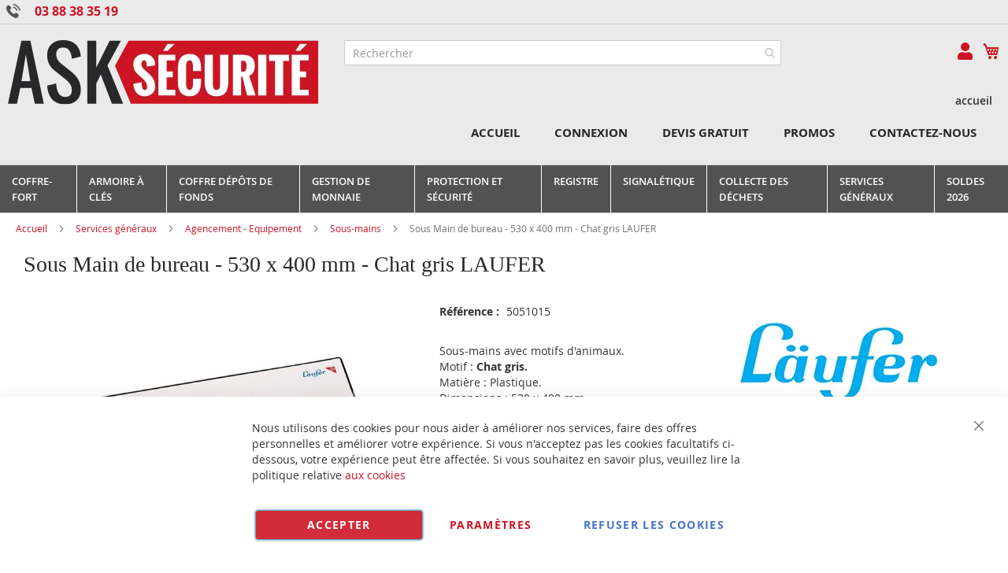

--- FILE ---
content_type: text/html; charset=UTF-8
request_url: https://www.ask-securite.com/46592-laufer-sous-mains-530-400-mm-chat-gris.html
body_size: 46819
content:
<!doctype html>
<html lang="fr">
    <head prefix="og: http://ogp.me/ns# fb: http://ogp.me/ns/fb# product: http://ogp.me/ns/product#">
        <script>
    var BASE_URL = 'https\u003A\u002F\u002Fwww.ask\u002Dsecurite.com\u002F';
    var require = {
        'baseUrl': 'https\u003A\u002F\u002Fwww.ask\u002Dsecurite.com\u002Fstatic\u002Fversion1766320684\u002Ffrontend\u002FUgocom\u002Fask\u002Ffr_FR'
    };</script>        <meta charset="utf-8"/>
<meta name="title" content="Chat gris Sous main bureau - 530 x 400 mm LAUFER 46592"/>
<meta name="description" content="Achat Sous-mains de bureau. Motif : Chat gris. Format 530 x 400 mm. Modèle 46592 LAUFER. Sous mains pour bureau et Fournitures pas cher"/>
<meta name="robots" content="INDEX,FOLLOW"/>
<meta name="viewport" content="width=device-width, initial-scale=1"/>
<meta name="format-detection" content="telephone=no"/>
<link rel="dns-prefetch" href="https://www.google.com"><link rel="preconnect" href="https://www.google-analytics.com"><link rel="preconnect" href="https://www.google.com"><link rel="preconnect" href="https://www.gstatic.com"><link rel="preload" as="style" href="https://www.ask-securite.com/static/version1766320684/frontend/Ugocom/ask/fr_FR/css/styles-m.min.css"><link rel="preload" as="script" href="https://www.ask-securite.com/static/version1766320684/frontend/Ugocom/ask/fr_FR/requirejs/require.min.js"><link rel="preload" as="style" href="https://www.ask-securite.com/static/version1766320684/frontend/Ugocom/ask/fr_FR/Magezon_Builder/css/styles.min.css"><link rel="preload" as="style" href="https://www.ask-securite.com/static/version1766320684/frontend/Ugocom/ask/fr_FR/$Magezon_PageBuilder/css/styles.min.css"><link rel="preload" as="script" href="https://www.ask-securite.com/static/version1766320684/frontend/Ugocom/ask/fr_FR/jquery.min.js"><link rel="preload" as="script" href="https://www.ask-securite.com/static/version1766320684/frontend/Ugocom/ask/fr_FR/knockoutjs/knockout.min.js"><link rel="preload" as="style" href="https://www.ask-securite.com/static/version1766320684/frontend/Ugocom/ask/fr_FR/Magezon_Core/css/fontawesome5.min.css"><title>Chat gris Sous main bureau - 530 x 400 mm LAUFER 46592 ASK Sécurité</title>
<link  rel="stylesheet" type="text/css"  media="all" href="https://www.ask-securite.com/static/version1766320684/frontend/Ugocom/ask/fr_FR/mage/calendar.min.css" />
<link  rel="stylesheet" type="text/css"  media="all" href="https://www.ask-securite.com/static/version1766320684/frontend/Ugocom/ask/fr_FR/css/styles-m.min.css" />
<link  rel="stylesheet" type="text/css"  media="all" href="https://www.ask-securite.com/static/version1766320684/frontend/Ugocom/ask/fr_FR/Amasty_Base/vendor/slick/amslick.min.css" />
<link  rel="stylesheet" type="text/css"  media="all" href="https://www.ask-securite.com/static/version1766320684/frontend/Ugocom/ask/fr_FR/Magezon_Core/css/styles.min.css" />
<link  rel="stylesheet" type="text/css"  media="all" href="https://www.ask-securite.com/static/version1766320684/frontend/Ugocom/ask/fr_FR/Magezon_Core/css/owlcarousel/owl.carousel.min.css" />
<link  rel="stylesheet" type="text/css"  media="all" href="https://www.ask-securite.com/static/version1766320684/frontend/Ugocom/ask/fr_FR/Magezon_Core/css/animate.min.css" />
<link  rel="stylesheet" type="text/css"  media="all" href="https://www.ask-securite.com/static/version1766320684/frontend/Ugocom/ask/fr_FR/Magezon_Core/css/fontawesome5.min.css" />
<link  rel="stylesheet" type="text/css"  media="all" href="https://www.ask-securite.com/static/version1766320684/frontend/Ugocom/ask/fr_FR/Magezon_Core/css/mgz_font.min.css" />
<link  rel="stylesheet" type="text/css"  media="all" href="https://www.ask-securite.com/static/version1766320684/frontend/Ugocom/ask/fr_FR/Magezon_Core/css/mgz_bootstrap.min.css" />
<link  rel="stylesheet" type="text/css"  media="all" href="https://www.ask-securite.com/static/version1766320684/frontend/Ugocom/ask/fr_FR/Magezon_Builder/css/openiconic.min.css" />
<link  rel="stylesheet" type="text/css"  media="all" href="https://www.ask-securite.com/static/version1766320684/frontend/Ugocom/ask/fr_FR/Magezon_Builder/css/styles.min.css" />
<link  rel="stylesheet" type="text/css"  media="all" href="https://www.ask-securite.com/static/version1766320684/frontend/Ugocom/ask/fr_FR/Magezon_Builder/css/common.min.css" />
<link  rel="stylesheet" type="text/css"  media="all" href="https://www.ask-securite.com/static/version1766320684/frontend/Ugocom/ask/fr_FR/Magezon_NinjaMenus/css/styles.min.css" />
<link  rel="stylesheet" type="text/css"  media="all" href="https://www.ask-securite.com/static/version1766320684/frontend/Ugocom/ask/fr_FR/Magezon_Core/css/magnific.min.css" />
<link  rel="stylesheet" type="text/css"  media="all" href="https://www.ask-securite.com/static/version1766320684/frontend/Ugocom/ask/fr_FR/Magezon_Core/css/ionslider.min.css" />
<link  rel="stylesheet" type="text/css"  media="all" href="https://www.ask-securite.com/static/version1766320684/frontend/Ugocom/ask/fr_FR/BlueFormBuilder_Core/css/intlTelInput.min.css" />
<link  rel="stylesheet" type="text/css"  media="all" href="https://www.ask-securite.com/static/version1766320684/frontend/Ugocom/ask/fr_FR/Magezon_PageBuilder/css/styles.min.css" />
<link  rel="stylesheet" type="text/css"  media="all" href="https://www.ask-securite.com/static/version1766320684/frontend/Ugocom/ask/fr_FR/Magezon_PageBuilder/vendor/photoswipe/photoswipe.min.css" />
<link  rel="stylesheet" type="text/css"  media="all" href="https://www.ask-securite.com/static/version1766320684/frontend/Ugocom/ask/fr_FR/Magezon_PageBuilder/vendor/photoswipe/default-skin/default-skin.min.css" />
<link  rel="stylesheet" type="text/css"  media="all" href="https://www.ask-securite.com/static/version1766320684/frontend/Ugocom/ask/fr_FR/Magezon_PageBuilder/vendor/blueimp/css/blueimp-gallery.min.css" />
<link  rel="stylesheet" type="text/css"  media="all" href="https://www.ask-securite.com/static/version1766320684/frontend/Ugocom/ask/fr_FR/Magezon_HeaderFooterBuilder/css/styles.min.css" />
<link  rel="stylesheet" type="text/css"  media="all" href="https://www.ask-securite.com/static/version1766320684/frontend/Ugocom/ask/fr_FR/Magezon_Newsletter/css/styles.min.css" />
<link  rel="stylesheet" type="text/css"  media="all" href="https://www.ask-securite.com/static/version1766320684/frontend/Ugocom/ask/fr_FR/Magezon_PageBuilderIconBox/css/styles.min.css" />
<link  rel="stylesheet" type="text/css"  media="all" href="https://www.ask-securite.com/static/version1766320684/frontend/Ugocom/ask/fr_FR/Magezon_ShopByBrand/css/styles.min.css" />
<link  rel="stylesheet" type="text/css"  media="all" href="https://www.ask-securite.com/static/version1766320684/frontend/Ugocom/ask/fr_FR/mage/gallery/gallery.min.css" />
<link  rel="stylesheet" type="text/css"  media="all" href="https://www.ask-securite.com/static/version1766320684/frontend/Ugocom/ask/fr_FR/Netreviews_Avisverifies/css/netreviews.min.css" />
<link  rel="stylesheet" type="text/css"  media="screen and (min-width: 768px)" href="https://www.ask-securite.com/static/version1766320684/frontend/Ugocom/ask/fr_FR/css/styles-l.min.css" />
<link  rel="stylesheet" type="text/css"  media="print" href="https://www.ask-securite.com/static/version1766320684/frontend/Ugocom/ask/fr_FR/css/print.min.css" />
<script  type="text/javascript"  src="https://www.ask-securite.com/static/version1766320684/frontend/Ugocom/ask/fr_FR/requirejs/require.min.js"></script>
<script  type="text/javascript"  src="https://www.ask-securite.com/static/version1766320684/frontend/Ugocom/ask/fr_FR/requirejs-min-resolver.min.js"></script>
<script  type="text/javascript"  src="https://www.ask-securite.com/static/version1766320684/frontend/Ugocom/ask/fr_FR/mage/requirejs/mixins.min.js"></script>
<script  type="text/javascript"  src="https://www.ask-securite.com/static/version1766320684/frontend/Ugocom/ask/fr_FR/requirejs-config.min.js"></script>
<script  type="text/javascript"  src="https://www.ask-securite.com/static/version1766320684/frontend/Ugocom/ask/fr_FR/Netreviews_Avisverifies/js/showNetreviewsTab.min.js"></script>
<script  type="text/javascript"  src="https://www.ask-securite.com/static/version1766320684/frontend/Ugocom/ask/fr_FR/Ugocom_ProductDetailMenuFix/js/menufix.min.js"></script>
<link rel="preload" as="font" crossorigin="anonymous" href="https://www.ask-securite.com/static/version1766320684/frontend/Ugocom/ask/fr_FR/fonts/opensans/light/opensans-300.woff2" />
<link rel="preload" as="font" crossorigin="anonymous" href="https://www.ask-securite.com/static/version1766320684/frontend/Ugocom/ask/fr_FR/fonts/opensans/regular/opensans-400.woff2" />
<link rel="preload" as="font" crossorigin="anonymous" href="https://www.ask-securite.com/static/version1766320684/frontend/Ugocom/ask/fr_FR/fonts/opensans/semibold/opensans-600.woff2" />
<link rel="preload" as="font" crossorigin="anonymous" href="https://www.ask-securite.com/static/version1766320684/frontend/Ugocom/ask/fr_FR/fonts/opensans/bold/opensans-700.woff2" />
<link rel="preload" as="font" crossorigin="anonymous" href="https://www.ask-securite.com/static/version1766320684/frontend/Ugocom/ask/fr_FR/fonts/Luma-Icons.woff2" />
<link  rel="canonical" href="https://www.ask-securite.com/46592-laufer-sous-mains-530-400-mm-chat-gris.html" />
<link  rel="icon" type="image/x-icon" href="https://www.ask-securite.com/media/favicon/websites/5/favicon-ask-securite.png" />
<link  rel="shortcut icon" type="image/x-icon" href="https://www.ask-securite.com/media/favicon/websites/5/favicon-ask-securite.png" />
<meta name="p:domain_verify" content="95fa562b48f67edb7fba517c0cc7b95a"/>
            <script type="text/x-magento-init">
        {
            "*": {
                "Magento_PageCache/js/form-key-provider": {}
            }
        }
    </script>
<style>
	@media (min-width: 1380px) {
		.magezon-builder .mgz-container {width: 1380px;}
	}
	@media all and (min-width:768px),print{
	.navigation,
	 .breadcrumbs,
	 .page-header .header.panel,
	 .header.content,
	 .footer.content,
	 .page-wrapper>.widget,
	 .page-wrapper>.page-bottom,
	 .block.category.event,
	 .top-container,
	 .page-main {
	  max-width:1400px;
	}
}

.text-align-left{text-align:left;}
.text-align-center{text-align:center;}
.text-align-right{text-align:right;}

.float-left{float:left}
.float-right{float:right}

.inlineBlock{display:inline-block;}



/* ASK SECURITE */

.sidebar-additional .block-compare{display:none;}


/* header */

.amsearch-overlay-block{background:transparent !important;z-index:7;}

.amsearch-wrapper-block{width: 100%;margin: 0;padding: 0;}
.amsearch-input-wrapper{width: 100%;}

.amsearch-form-block.-opened{max-width:100%;width:100%;}
.amsearch-result-section{width:100%;}

.amsearch-highlight, .amsearch-highlight:hover, .amsearch-item-container .amsearch-item .amsearch-link, .amsearch-item-container .amsearch-item .amsearch-link:hover, .amsearch-item-container.-page a.amsearch-link, .amsearch-item-container.-page a.amsearch-link:hover, .amsearch-products-section .amsearch-link, .amsearch-products-section .amsearch-link:hover{color:#cc1423;}

@media screen and (min-width: 1024px) {

	.amsearch-products-section.-grid:not(.-slider) .amsearch-item{max-width: calc(50%) !important;}
	
}

@media screen and (max-width:1024px){
	
	.amsearch-result-section{flex-wrap: wrap !important;}	
	
}

@media screen and (min-width:768px) and (max-width:1023px){

	.amsearch-products-section.-grid:not(.-slider) .amsearch-item{max-width: calc(50%) !important;}
	
}

.tel-ask-securite-header{display: inline-block;font-weight: bold;font-size: 16px;}
.tel-ask-securite-header a{color:#cd1424;text-decoration:none;}
.tel-ask-securite-header a:hover{color:#525252;text-decoration:none;}
.tel-ask-securite-header .mgz-element-inner{margin-bottom:0 !important;}
.tel-ask-securite-header img{vertical-align:bottom;margin-right: 15px;}
.tel-ask-securite-header p{line-height:18px;}

/*.form-recherche-header-ask-securite .block-search .action.search{background: #cd1424;opacity: 1;padding: 0 10px;right: 0;}
.form-recherche-header-ask-securite .block-search .action.search::before{color:#fff;}*/

.icone-panier-ask-securite, .icone-panier-ask-securite > .mgz-element-inner{display:inline;}
.icone-panier-ask-securite::before, .icone-panier-ask-securite::after, .icone-panier-ask-securite > .mgz-element-inner::before, .icone-panier-ask-securite > .mgz-element-inner::after{clear:none;}
.icone-panier-ask-securite .minicart-wrapper .action.showcart::before{color:#cd1424;}
.icone-panier-ask-securite .minicart-wrapper .action.showcart:hover::before{color:#525252;}

.icone-moncompte-ask-securite, .icone-moncompte-ask-securite > .mgz-element-inner, .icone-moncompte-ask-securite > .mgz-element-inner > ul.header.links{display:inline;}
.icone-moncompte-ask-securite::before, .icone-moncompte-ask-securite::after, .icone-moncompte-ask-securite > .mgz-element-inner::before, .icone-moncompte-ask-securite > .mgz-element-inner::after{clear:none;}
.icone-moncompte-ask-securite{}

.icone-moncompte-ask-securite .customer-welcome .action.switch > span{color:#cd1424;display: inline-block;height: auto;margin-top: 2px;overflow: auto;position: inherit;width: auto;font-size: 15px;font-weight: normal;padding-left: 10px;}
.icone-moncompte-ask-securite .customer-welcome .action.switch:hover > span{color:#525252;}

.icone-moncompte-ask-securite .customer-menu .header.links .link.my-account-link a span{color:#cd1424;display: block;height: auto;margin-top: 2px;overflow: auto;position: inherit;width: auto;font-size: 15px;font-weight: normal;}
.icone-moncompte-ask-securite .customer-menu .header.links .link.my-account-link a:hover span{color:#525252;}

.customer-welcome .customer-name .action.switch:before {
    -webkit-font-smoothing: antialiased;
    -moz-osx-font-smoothing: grayscale;
    font-size: 22px;
    line-height: 28px;
    color: #cd1424;
    content: "\f007";
    font-family: 'Font Awesome 5 Free';
    font-weight: 900;
    margin: 0;
    vertical-align: top;
    display: inline-block;
    overflow: hidden;
    speak: none;
    text-align: center;
}
.customer-welcome .customer-name .action.switch:hover:before {color:#525252;}
.customer-welcome .customer-name .action.switch:after{display:none;}
.header.links .link.my-account-link a:before {
    -webkit-font-smoothing: antialiased;
    -moz-osx-font-smoothing: grayscale;
    font-size: 22px;
    line-height: 28px;
    color: #cd1424;
    content: "\f007";
    font-family: 'Font Awesome 5 Free';
    font-weight: 900;
    margin: 0;
    vertical-align: top;
    display: inline-block;
    overflow: hidden;
    speak: none;
    text-align: center;
}
.header.links .link.my-account-link a:hover:before {color:#525252;}
.customer-menu .header.links .link.my-account-link a:before {
    content: "\f506";
}
.header.links .link.my-account-link a span{
    border: 0;
    clip: rect(0, 0, 0, 0);
    height: 1px;
    margin: -1px;
    overflow: hidden;
    padding: 0;
    position: absolute;
    width: 1px;
}
.header.links>li.customer-welcome+.link.my-account-link {
    display: none;
}

.menu-header-ask-securite .hfb-links-items a{text-decoration:none;color:#262626;font-size: 15px;text-transform: uppercase;font-weight: bold;}
.menu-header-ask-securite .hfb-links-items a:hover{text-decoration:none;color:#cd1424;}

.icone-footer-ask-securite a{color:#282829;}
.icone-footer-ask-securite a:hover{text-decoration:none;color:#cc1423;}

.menu2-header-ask-securite .mgz-icon-list-item-icon{font-size: 15px;color:#cd1424;padding-bottom: 5px;display: block;text-align: center;}
.menu2-header-ask-securite .hfb-links-items a:hover .mgz-icon-list-item-icon{color:#cd1424;}
.menu2-header-ask-securite .hfb-links-items a{text-decoration:none;color:#525252;font-size: 15px;display: block;text-align: center;font-weight:bold;}
.menu2-header-ask-securite .hfb-links-items a:hover{text-decoration:none;color:#cd1424;}

@media screen and (max-width:767px){

   .logo-header-ask-securite .mgz-element-inner{text-align:center;}  
   .logo-header-ask-securite img{max-height:50px;}
  .tel-ask-securite-header{text-align:center;display:block;}

    /*.form-recherche-header-ask-securite > .mgz-element-inner{margin-top: 0 !important;margin-bottom:0 !important;}
    .hfb-header5 .mgz-element-search_form .block-search .control{position:initial;}
    .hfb-header5 .block-search .minisearch input#search{position:static;padding: 0 30px 0 9px;}
	.hfb-header5 .block-search .minisearch .label{position: relative;top: 32px;left: 3px;margin-top: -30px;}
    .hfb-header5 .block.block-search{width:100%;}
    .hfb-header5 .block.block-search .control{padding:0;}
    .hfb-header5 .block.block-search .control input{margin:0;}
    .hfb-header5 .mgz-element-search_form-wrapper > .mgz-element-inner{padding:0 10px;}*/
	
	.form .search-autocomplete {top:160px;width:unset !important;}
	.hfb-header5 .block-search .minisearch input#search {padding: 0 30px 0 25px;}
	
	.icone-panier-ask-securite{display:inline-block;order:2;padding-left:10px;min-width:35%;text-align:center;}
	.icone-moncompte-ask-securite{display:inline-block;order:1;padding-right:10px;min-width:35%;text-align:center;}
	.icone-panier-ask-securite .minicart-wrapper {float: none;}

	.customer-welcome{position: relative;}
	.customer-welcome::before, .customer-welcome::after{content: '';display: table;}
	.customer-welcome::after{clear: both;}

	.customer-welcome.active .customer-menu{display: block;}

	.customer-welcome .customer-name{cursor: pointer;}
	
	.customer-welcome .action.switch{background: none;-moz-box-sizing: content-box;border: 0;box-shadow: none;line-height: inherit;margin: 0;padding: 0;text-decoration: none;text-shadow: none;font-weight: 400;color: #ffffff;cursor: pointer;display: inline-block;}
	.customer-welcome .action.switch::after{font-size: 10px;line-height: 22px;color: inherit;content: '\e622';font-family: 'luma-icons';margin: 0;vertical-align: top;font-weight: normal;overflow: hidden;text-align: center;}

	.customer-welcome.active ul{display: block;}

	.customer-welcome .action.switch > span{border: 0;clip: rect(0, 0, 0, 0);margin: -1px;padding: 0;}

	.customer-welcome .customer-menu{display: none;}

	.customer-welcome ul{margin: 0;padding: 0;list-style: none none;background: #ffffff;border: 1px solid #bbbbbb;margin-top: 4px;box-sizing: border-box;display: none;position: absolute;top: 100%;right: 0;box-shadow: 0 3px 3px rgba(0, 0, 0, 0.15);}
	.customer-welcome ul::before, .customer-welcome ul::after{content: '';display: block;height: 0;position: absolute;width: 0;}
	.customer-welcome ul::before{right: 10px;top: -12px;border: 6px solid;border-color: transparent transparent #ffffff transparent;z-index: 99;}
	.customer-welcome ul::after{right: 9px;top: -14px;border: 7px solid;border-color: transparent transparent #bbbbbb transparent;z-index: 98;}
	.customer-welcome ul li{margin: 0;padding: 0;}
	.customer-welcome li a {color: #333333;display: block;line-height: 1.4;padding: 8px;}
	.customer-welcome li a:visited{color: #333333;}
	
	.customer-welcome .header.links {min-width: 175px;z-index: 1000;}

	.customer-name, .customer-welcome + .authorization-link{display:inline-block;}

	.colonne-droite-header{display: flex;flex-direction: row;justify-content: center;}

}

@media screen and (min-width:768px){
	
	.colonne-droite-header{text-align:right;}
	
}


/* footer */

.colonne-footer-ask-securite a{color:#5f5f5f;}
.colonne-footer-ask-securite a:hover{text-decoration:none;color:#cc1423;}



/* sidebar */

.slide-produit-sidebar{text-align: center;}
.slide-produit-sidebar a{color:#4f4f4f;}
.slide-produit-sidebar a:hover{color:#cc1423;text-decoration:none;}



/* menu */

.row-menu-principal-ask-securite .block.ninjamenus-widget{margin-bottom:0px;}
.block.ninjamenus-widget > .ninjamenus.menu-principal-ask-securite {background: unset;}
.row-menu-principal-ask-securite .mgz-element-inner {padding: 0;}
.ninjamenus.ninjamenus-desktop .level0 .left_edge_parent_item > .item-submenu{left:100%}
.ninjamenus.ninjamenus-desktop .level0 .right_edge_parent_item > .item-submenu{right:100%}

.menu-principal-ask-securite .level0 > a{text-transform:uppercase;line-height: 20px;padding: 5px 15px;}

.menu-principal-ask-securite .level0 > .item-submenu{min-width:300px;}
.menu-principal-ask-securite .level0 > .item-submenu .item-submenu{min-width:250px;}
.menu-principal-ask-securite .level0 > .item-submenu a{line-height: 25px;padding: 5px 10px;}
.menu-principal-ask-securite .level0 > .item-submenu a i{float:right;}

@media screen and (min-width:1200px){

    .menu-principal-ask-securite > .magezon-builder{display: flex;}
    .menu-principal-ask-securite .level0 > a{height: 100%;padding: 10px 15px;}

}

@media screen and (min-width:768px){

	.menu-principal-ask-securite .level0 + .level0 {border-left: solid 1px #fff;}
	
	.menu-principal-ask-securite.ninjamenus.ninjamenus-desktop .item-hovered > a, .menu-principal-ask-securite.ninjamenus.ninjamenus-desktop .active > a{background: #cd1424 !important;color: #fff !important;}
	
}

@media screen and (max-width:767px){

	.block.ninjamenus-widget > .ninjamenus.menu-principal-ask-securite{background:#f8f8f8;}
	
}

.hfb-header5 .menu-trigger-inner{width: 100%;text-align: center;}
.hfb-header5 .ninjamenus-hamburger-trigger .menu-trigger-inner:hover, .hfb-header5 .ninjamenus-hamburger-active .menu-trigger-inner{background:#cd1424;}
.hfb-header5 .ninjamenus-hamburger-menu .nav-item > a:hover{color:#cd1424;}
.hfb-header5 .ninjamenus a{color:#1a1a1a;}



/* h1 ... + cms */

@media (min-width: 768px) {
	h1{font-size:28px;}
}

h1#page-title-heading, h1.cpb-category-name, h1.ppbd-product-name{color:#282829;/*text-align:center;*/display:block;font-weight: normal;font-family: Verdana;margin:0;}
.category-view h2, .cpb-category-description h2{color:#282829; font-size:2.2rem;font-weight: normal;font-family: Verdana;margin:0;}
.category-view h3, .cpb-category-description h3{color:#282829;font-size:2.2rem;font-weight: normal;font-family: Verdana;margin:0;}
.category-view a, .cpb-category-description a{color:#cd1424;}
.category-view a:hover, .cpb-category-description a:hover{text-decoration:underline;color:#cd1424;}


.cms-page-view .page-main .magezon-builder h1, .cms-noroute-index .page-main .magezon-builder h1, .cms-home-ask-securite .page-main .magezon-builder h1{color:#282829;/*text-align:center;*/font-weight: normal;font-family: Verdana;margin:0;}
.cms-page-view .page-main .magezon-builder h2, .cms-noroute-index .page-main .magezon-builder h2, .cms-home-ask-securite .page-main .magezon-builder h2{color:#282829;font-size:2.2rem;font-weight: normal;font-family: Verdana;margin:0;}
.cms-page-view .page-main .magezon-builder h3, .cms-noroute-index .page-main .magezon-builder h3, .cms-home-ask-securite .page-main .magezon-builder h3{color:#282829;font-size:2.2rem;font-weight: normal;font-family: Verdana;margin:0;}
.cms-page-view .page-main .magezon-builder a, .cms-noroute-index .page-main .magezon-builder a, .cms-home-ask-securite .page-main .magezon-builder a{color:#cd1424;}
.cms-page-view .page-main .magezon-builder a:hover, .cms-noroute-index .page-main .magezon-builder a:hover, .cms-home-ask-securite .page-main .magezon-builder a:hover{text-decoration:underline;color:#cd1424;}
.cms-page-view .page-main .magezon-builder ul > li, .cms-noroute-index .page-main .magezon-builder ul > li, .cms-home-ask-securite .page-main .magezon-builder ul > li{margin-bottom: 2rem;}

a.action.remind{margin-left: 20px;color:#cd1424;}
a.action.remind:hover{text-decoration:underline;color:#cd1424;}

.form-contact-ask-securite .mgz-element-inner, .form-devis-ask-securite .mgz-element-inner, .form-sav-ask-securite .mgz-element-inner{padding:0 !important;margin-left:0 !important;margin-right:0 !important;}


/* home */

.slide-accueil .mgz-carousel-custom_link { max-width: 100%; display: block; width: 100%; height: auto;}

.slide-categories-home-ask-securite{}

.slide-categories-home-ask-securite .owl-carousel .owl-stage{display:flex;}
.slide-categories-home-ask-securite .owl-carousel .owl-item{padding:10px;}
.slide-categories-home-ask-securite .mgz-content-carouse-slide {border: solid 1px #ccc;padding: 5px;height:100%;width: calc(100% - 2px);}

.slide-categories-home-ask-securite .mgz-content-carouse-slide img {max-height: 150px;display: inline-block;}
.slide-categories-home-ask-securite .mgz-content-carouse-slide a{color:#4f4f4f;font-weight:600;text-transform: uppercase;}
.slide-categories-home-ask-securite .mgz-content-carouse-slide a:hover{color:#cc1423;text-decoration:none;}

.slide-categories-home-ask-securite .mgz-carousel-nav-position-center_split .owl-nav [class*="owl-"]{opacity:1;}
.slide-categories-home-ask-securite .mgz-carousel-nav-position-center_split .owl-nav [class*="owl-"]:hover{background:#cc1423;}
.slide-categories-home-ask-securite .mgz-carousel-nav-position-center_split .owl-nav button i{color:#cc1423;}
.slide-categories-home-ask-securite .mgz-carousel-nav-position-center_split .owl-nav button:hover i{color:#fff;}


.row-categorie-home .inner-content > div {margin-bottom: 20px;}

.categorie-home{border:solid 1px #717171;}
.categorie-home:hover{background:#f5f3f3;}
.categorie-home img { max-height: 200px;}
.categorie-home .mgz-element-text{background:#717171;padding:4px;margin-bottom: -15px;}

.categorie-home .mgz-element-text .loupe{position: absolute;right: 10px;bottom: 50px;z-index: 10;vertical-align: top;}

.categorie-home a{color:#fff !important;font-size: 15px;}
.categorie-home a:hover{color:#fff !important;}

.slide-produit-home{text-align: center;}
.slide-produit-home .owl-stage{display:flex;flex-wrap: wrap;}
.slide-produit-home .owl-item{padding:10px;}
.slide-produit-home .mgz-carousel .owl-item .product-item{padding:10px;border:solid 1px #717171;height: 100%;}
.slide-produit-home a{color:#717171 !important;font-weight: bold;}
.slide-produit-home a:hover{color:#cc1423 !important;text-decoration:none !important;}

.home-advanced-search{border: solid 2px #cc1423;border-radius: 20px;padding: 20px;background: #eee;}

.home-advanced-search h3{font-weight:bold !important;color:#cc1423 !important;text-align:center;text-transform: uppercase;}
.home-advanced-search .form.search.advanced fieldset.fieldset{margin-bottom:0;}
.home-advanced-search .form.search.advanced{margin:20px 0 0 0;min-width:unset;max-width:unset;width:100%;}
.home-advanced-search .form.search.advanced fieldset.fieldset{display:flex;flex-wrap:wrap;}

.home-advanced-search .form.search.advanced .actions-toolbar{text-align:center;}
.home-advanced-search .form.search.advanced .primary{float: none;}

.home-advanced-search .form.search.advanced fieldset.fieldset .field{margin:0 0 10px;}

@media screen and (min-width:1000px){
	
	.home-advanced-search .form.search.advanced fieldset.fieldset .field{width:32%;}
	.home-advanced-search .form.search.advanced fieldset.fieldset .field:nth-child(3n), .home-advanced-search .form.search.advanced fieldset.fieldset > .field:nth-child(3n+2){margin-left: 2%;}

}

@media screen and (max-width:767px){
	.slide-accueil{margin-top:-20px;margin-left:-30px;margin-right:-30px;}
}

@media screen and (min-width:600px) and (max-width:999px){
	
	.home-advanced-search .form.search.advanced fieldset.fieldset .field{width:48%;}
	.home-advanced-search .form.search.advanced fieldset.fieldset .field:nth-child(2n){margin-left: 2%;}

}

@media screen and (max-width:599px){
	
	.home-advanced-search .form.search.advanced fieldset.fieldset .field{width:100%;}

}





/* listing categorie */

.page-products .magezon-builder .mgz-element-category_products.cpb-grid-col-2 .product-item{width:100%;}
.product-item-info a, .product-item-info a:visited{color:#cd1424;}
.product-item-info a:hover{color:#cd1424;}
.products-list a.product-item-link{font-size:20px;}
.products-list .product-item + .product-item{border-top:solid 1px #0c1e71;padding-top: 20px;}

.slide-categories-home-ask-securite{}

.slide-sous-categories-ask-securite .owl-carousel .owl-stage{display:flex;}
.slide-sous-categories-ask-securite .owl-carousel .owl-item{padding:10px;}
.slide-sous-categories-ask-securite .subcategory {border: solid 1px #ccc;padding: 5px;height:100%;width: calc(100% - 2px);}

.slide-sous-categories-ask-securite .subcategory img {max-height: 150px;display: inline-block;}
.slide-sous-categories-ask-securite .subcategory a{color:#4f4f4f;font-weight:600;text-transform: uppercase;}
.slide-sous-categories-ask-securite .subcategory a:hover{color:#cd1424;text-decoration:none;}

.slide-sous-categories-ask-securite .mgz-carousel-nav-position-center_split .owl-nav [class*="owl-"]{opacity:1;}
.slide-sous-categories-ask-securite .mgz-carousel-nav-position-center_split .owl-nav [class*="owl-"]:hover{background:#cd1424;}
.slide-sous-categories-ask-securite .mgz-carousel-nav-position-center_split .owl-nav button i{color:#cd1424;}
.slide-sous-categories-ask-securite .mgz-carousel-nav-position-center_split .owl-nav button:hover i{color:#fff;}

/*.products-list .product-item .price-box{border: solid 2px #cd1424;padding:10px;}
.products-list .product-item .price-box .price-container .price-including-tax, .products-list .product-item .price-box .price-container .price-excluding-tax{display:none;}

.products-list .product-item .price-box .price-container .price{color:#5a556e;font-size:27px;font-weight: 600;}
.products-list .product-item .price-box .price-container .price-excluding-tax .price{font-size:16px;}
.products-list .product-item .price-box .price-container .price-including-tax + .price-excluding-tax::before{font-size:16px;}
.products-list .product-item .price-box a.minimal-price-link, .products-list .product-item .price-box a.minimal-price-link .price-final_price .price-label{font-size:20px;}

.products-list .product-item .price-box a.minimal-price-link{pointer-events: none;}
.products-list .product-item .price-box a.minimal-price-link:hover{text-decoration:none;}
.products-list .product-item .price-box a.minimal-price-link .price-container > span{display:inline-block;margin-bottom:0;}
.products-list .product-item .price-box a.minimal-price-link .price-container > span.price-label, .products-list .product-item .price-box a.minimal-price-link:hover .price-container > span.price-label{color:#5a556e;}
.products-list .product-item .price-box a.minimal-price-link .price-container > span.price-wrapper , .products-list .product-item .price-box a.minimal-price-link:hover .price-container > span.price-wrapper {color:#cd1424;}*/
.products-list .product-item .price-box{display:none;}

.products-list .product-price-div .remise{text-align: center;color: #282829;}

.products-list .product-item .table-tier-price {border: solid 1px #cd1424;margin-bottom: 20px;}
.products-list .product-item .table-tier-price tbody td {border: solid 1px #cd1424;border-collapse: collapse;padding:10px;}
.products-list .product-item .table-tier-price thead {background: #cd1424;border: solid 1px #cd1424;color:#fff;}
.products-list .product-item .table-tier-price thead th + th {border-left: solid 1px #fff;}
.products-list .product-item .table-tier-price tbody td.table-tier-price-bold {background:#efefef;}
.products-list .product-item .old-price{text-decoration: line-through 2px red;}

.products-list .product-item{padding-bottom:20px;}
.products-list .product-item .product-item-details .product-item-inner .product-price-div{padding-top:10px;padding-bottom:10px;}
.products-list .product-item .product-item-details .product-item-inner .product-price-div input[type="number"]{width:50px;margin-bottom:20px;}
.products-list .product-item .product-item-details .product-item-inner .product-price-div .field.qty{display:inline-block;margin-right:20px;}

@media screen and (min-width:1000px){
	.products-list .product-item .product-item-details .product-item-inner{overflow:hidden;}
	.products-list .product-item .product-item-details .product-item-inner .product-description-div{width:46%;float:left;padding-left:2%;padding-right:2%;}
	.products-list .product-item .product-item-details .product-item-inner .product-price-div{width:46%;float:left;padding-left:2%;padding-right:2%;}
}



/* page produit */
/*.ppbd-product-price .product-info-price{border: solid 2px #cd1424;padding:10px;}*/
.ppbd-product-price .product-info-price{border:none;padding:0;}
.ppbd-product-price .product-info-price .price-box{width:100%;}
.ppbd-product-price .product-info-price .price-box .price-container .price-including-tax, .ppbd-product-price .product-info-price .price-box .price-container .price-excluding-tax{display:none;}
.ppbd-product-price .product-info-price .price-box .price-container .price{color:#5a556e;font-size:30px;}
.ppbd-product-price .table-tier-price {border: solid 1px #cd1424;}
.ppbd-product-price .table-tier-price tbody td {border: solid 1px #cd1424;border-collapse: collapse;padding:10px;}
.ppbd-product-price .table-tier-price thead {background: #cd1424;border: solid 1px #cd1424;color:#fff;}
.ppbd-product-price .table-tier-price thead th + th {border-left: solid 1px #fff;}
.ppbd-product-price .table-tier-price tbody td.table-tier-price-bold {background:#efefef;}
.ppbd-product-price .old-price{text-decoration: line-through 2px red;display:none;}

.ppbd-product-price .remise{text-align: center;color: #282829;}

.product-info-main .ppbd-product-price .price-box{padding-bottom:0;}
/*.product-info-main .ppbd-product-price .price-box > .price-container{display:none;}*/
.product-info-main .ppbd-product-price a.minimal-price-link{pointer-events: none;border: solid 2px #cd1424;padding:10px;}
.product-info-main .ppbd-product-price a.minimal-price-link:hover{text-decoration:none;}
.product-info-main .ppbd-product-price a.minimal-price-link .price-container > span{display:inline-block;margin-bottom:0;}
.product-info-main .ppbd-product-price a.minimal-price-link .price-container > span.price-label, .product-info-main .ppbd-product-price a.minimal-price-link:hover .price-container > span.price-label{color:#5a556e;}
.product-info-main .ppbd-product-price a.minimal-price-link .price-container > span.price-wrapper , .product-info-main .ppbd-product-price a.minimal-price-link:hover .price-container > span.price-wrapper {color:#cd1424;}

.ppbd-product-addtocart .product-add-form .product-options-wrapper{border: solid 2px #cd1424;padding:10px;}
.ppbd-product-addtocart .product-add-form .product-options-wrapper .fieldset > .field > .label{font-weight: bold;font-size: 17px;}

.ppbd-product-addtocart .product-add-form .fieldset{display: flex;}
.ppbd-product-addtocart .product-add-form .field.qty{margin-right:20px;}
.ppbd-product-addtocart .product-add-form .actions{margin-top: 10px;}
.ppbd-product-addtocart .product-add-form .actions button{font-size:16px;margin-right:0;}

.ppbd-product-addtocart .box-tocart .action.tocart{width:unset;}

.ppbd-upsell-products .products-grid .product-item-info {border: solid 1px #000;padding: 10px;min-height: 380px;}
.ppbd-upsell-products .products-grid .product-item-info:hover {box-shadow:none;margin:0;padding:10px;border: solid 1px #000;}

.product-brands.shopbybrand-block ul li{width: 100%;}



/* autre */
.breadcrumbs{margin-top:10px;margin-bottom:10px;}
.breadcrumbs a, .breadcrumbs a:visited{color:#cd1424;}
.breadcrumbs a:hover{color:#cd1424;text-decoration:underline;}

.checkout-payment-method .payment-method-title .payment-icon{width: unset !important;}

.actions .action.primary, .actions-primary .action.primary, .actions-toolbar .action.primary, .action.primary.checkout{background: #cd1424;border: 1px solid #cd1424;}
.actions .action.primary:hover, .actions-primary .action.primary:hover, .actions-toolbar .action.primary:hover, .action.primary.checkout:hover{background: #525252;border: 1px solid #525252;}

.actions-toolbar .action.primary{margin:10px 0 0 0;}

.action.tocompare{display:none !important;}

#maincontent .mgz-element-magento_widget{z-index:0;}

.table-tier-price th, .table-tier-price td {text-align: center;}

.mgz-productpagebuilder .ppbd-product-sku .product.sku .type{font-weight:bold;}
.mgz-productpagebuilder .ppbd-product-sku .product.sku .type:after {content: ' :';}

.admin__field-label span { display: inline !important; }

.page-title-wrapper{margin-top:20px;}
@media screen and (max-width:767px){
	.page-title-wrapper{padding:0 10px;}
}

@media screen and (max-width:767px){
	.filter-title strong{left: calc(50% - 50px);width: 100px;}
	.filter.block{margin-bottom:40px;}
	.block-collapsible-nav {position: relative;top: -30px;margin-bottom: -30px;}
	.columns .sidebar-main{order:0;}
	.account .sidebar-additional{margin-top:20px;}
}

.opc-estimated-wrapper{margin-top:0;}
.checkout-container{margin:20px 0;}

.mgz-categorypagebuilder .columns{display:block;z-index: 8;}
.mgz-categorypagebuilder .columns .column.main{padding:0;}



/* brands */

.shopbybrand-block .block-title{background:#cd1424;}</style>
<script type="application/ld+json">{"@context":"https:\/\/schema.org\/","@type":"WebSite","url":"https:\/\/www.ask-securite.com\/","potentialAction":{"@type":"SearchAction","target":"https:\/\/www.ask-securite.com\/catalogsearch\/result\/index\/?q={search_term_string}","query-input":"required name=search_term_string"},"name":"ASK-S\u00e9curit\u00e9"}</script><script type="application/ld+json">{"@context":"https:\/\/schema.org\/","@type":"Organization","image":"","name":"ASK-S\u00e9curit\u00e9","url":"https:\/\/www.ask-securite.com\/","address":{"@type":"PostalAddress","addressCountry":"FR","addressLocality":"MOLSHEIM","addressRegion":"67","postalCode":"67120","streetAddress":"10 Rue de la Boucherie"},"email":"boutique@ask-securite.com","telephone":"03.88.38.35.19"}</script>
<script data-rocketjavascript="false">
    var MagefanWebP = {

        _canUseWebP: null,

        getUserAgentInfo: function(){
            try {
                var ua = navigator.userAgent,
                    tem,
                    M = ua.match(/(opera|chrome|safari|firefox|msie|trident(?=\/))\/?\s*(\d+)/i) || [];
                if (/trident/i.test(M[1])) {
                    tem = /\brv[ :]+(\d+)/g.exec(ua) || [];
                    return ['IE', (tem[1] || '')];
                }
                if (M[1] === 'Chrome') {
                    tem = ua.match(/\b(OPR|Edge)\/(\d+)/);
                    if (tem != null) {
                        tem = tem.slice(1);
                        tem[0] = tem[0].replace('OPR', 'Opera');
                        return tem;
                    }
                }
                M = M[2] ? [M[1], M[2]] : [navigator.appName, navigator.appVersion, '-?'];
                if ((tem = ua.match(/version\/(\d+)/i)) != null) M.splice(1, 1, tem[1]);
                return M;
            } catch (e) {
                return ['', 0];
            }
        },

        canUseWebP: function(){

            

            if (null !== this._canUseWebP){
                return this._canUseWebP;
            }

            try {
                var elem = document.createElement('canvas');
                if (!!(elem.getContext && elem.getContext('2d'))) {
                    var r = (elem.toDataURL('image/webp').indexOf('data:image/webp') == 0);
                    if (!r) {
                        var ua = this.getUserAgentInfo();
                        if (ua && ua.length > 1) {
                            ua[0] = ua[0].toLowerCase();
                            if ('firefox' == ua[0] && parseInt(ua[1]) >= 65) {
                                this._canUseWebP = true;
                                return this._canUseWebP;
                            }
                            if ('edge' == ua[0] && parseInt(ua[1]) >= 18) {
                                this._canUseWebP = true;
                                return this._canUseWebP;
                            }
                            if ('safari' == ua[0]) {
                                if (navigator.platform.includes('Mac')) {
                                    if (parseInt(ua[1]) >= 16) {
                                        this._canUseWebP = true;
                                    }
                                } else {
                                    if (parseInt(ua[1]) >= 15) {
                                        this._canUseWebP = true;
                                    }
                                }

                                return this._canUseWebP;
                            }
                        }
                    }

                    this._canUseWebP = r;
                    return this._canUseWebP;
                }
                this._canUseWebP = false;
                return this._canUseWebP;
            } catch (e) {
                console.log(e);
                this._canUseWebP = false;
                return this._canUseWebP;
            }
        },

        getOriginWebPImage: function(src) {
            if (src.indexOf('mf_webp') == -1) {
                return src;
            }

            var array = src.split('/');
            var imageFormat = '';

            for (var i = 0; i < array.length; i++) {
                if (array[i] == 'mf_webp') {
                    imageFormat = array[i + 1];
                    array.splice(i, 3);
                    break;
                }
            }
            src = array.join('/');
            return src.replace('.webp', '.' + imageFormat);
        },

        getWebUrl: function (imageUrl) {
            /* @var string */
            imageUrl = imageUrl.trim();
            var baseUrl = 'https://www.ask-securite.com/';
            var imageFormat = imageUrl.split('.').pop();

            if ('webp' === imageFormat) {
                return imageUrl;
            }

            var mediaBaseUrl = 'https://www.ask-securite.com/media/';
            var staticBaseUrl = 'https://www.ask-securite.com/static/';

            if (imageUrl.indexOf(mediaBaseUrl) == -1 && imageUrl.indexOf(staticBaseUrl) == -1) {
                mediaBaseUrl = baseUrl + 'media/';
                staticBaseUrl = baseUrl + 'static/';

                if (imageUrl.indexOf(mediaBaseUrl) == -1 && imageUrl.indexOf(staticBaseUrl) == -1) {
                    return false;
                }
            }

            var imagePath = imageUrl;
            imagePath = imagePath.replace(mediaBaseUrl, 'media/');
            imagePath = imagePath.replace(staticBaseUrl, 'static/');
            imagePath = imagePath.replace(baseUrl + 'pub/media/', 'media/');
            imagePath = imagePath.replace(baseUrl + 'pub/static/', 'static/');
            imagePath = imagePath.replace(/\.(jpe?g|png|gif)$/i, '.webp');
            imagePath = mediaBaseUrl + 'mf_webp/' + imageFormat + '/' + imagePath;
            imagePath = imagePath.replace('%20', ' ');
            imagePath = imagePath.replace(/version\d{10}\//g, '');
            return imagePath;
        }
    };

    /* MagicToolboxContainer Fix */
    function MagefanWebPMagicToolboxContainerFix()
    {
        if (!MagefanWebP.canUseWebP()) {
            (function(){
                var i;
                var els = document.querySelectorAll('.MagicToolboxContainer a, .MagicToolboxContainer img');
                if (!els) return;
                var el;
                for (i=0; i<els.length; i++) {
                    el = els[i];
                    if (el.href) {
                        el.href = MagefanWebP.getOriginWebPImage(el.href);
                    }

                    if (el.getAttribute('webpimg')) {
                        el.src = MagefanWebP.getOriginWebPImage(el.getAttribute('webpimg'));
                    } else {
                        if (el.src) {
                            el.src = MagefanWebP.getOriginWebPImage(el.src);
                        }
                    }

                    if (el.dataset && el.dataset.image) {
                        el.dataset.image = MagefanWebP.getOriginWebPImage(el.dataset.image);
                    }

                }
            })();
        } else {
            replacePixelMagicToolbox();
            checkIfPixelReplaced();
        }
    }

    function replacePixelMagicToolbox() {
        (function() {
            var i, els = document.querySelectorAll('.MagicToolboxContainer img');

            if (!els) return;
            var el;

            for (i=0; i<els.length; i++) {
                el = els[i];

                if (el.getAttribute('webpimg')) {
                    el.src = el.getAttribute('webpimg');
                }
            }
        })();
    }

    function checkIfPixelReplaced() {
        var intervalCounter = 0,
            waitForMagicToolbox = setInterval(function() {
                if (document.querySelectorAll('figure img[src$="/p.jpg"]').length) {
                    replacePixelMagicToolbox();
                    clearInterval(waitForMagicToolbox);
                }

                if (intervalCounter > 10) {
                    clearInterval(waitForMagicToolbox);
                }

                intervalCounter++;
            }, 500);
    }


    function updateBodyClassAndFallbackToOriginalImagesIfNoWebPSupport()
    {
      
        if (!MagefanWebP.canUseWebP()) {
            document.body.className += ' no-webp ';

            (function(){
                var i;
                var els = document.querySelectorAll('a[href$=".webp"]');
                if (!els) return;
                var el;
                for (i=0; i<els.length; i++) {
                    el = els[i];
                    if (el.href) {
                         el.href = MagefanWebP.getOriginWebPImage(el.href);
                    }
                }
            })();
        } else {
            document.body.className += ' webp-supported ';
        }
    }

    document.addEventListener('DOMContentLoaded', updateBodyClassAndFallbackToOriginalImagesIfNoWebPSupport);
    document.addEventListener('breeze:load', updateBodyClassAndFallbackToOriginalImagesIfNoWebPSupport);

    
</script>
<script>
    document.addEventListener('DOMContentLoaded', function(e){
        if (!MagefanWebP.canUseWebP()) {
            /* Replace some custom webp images with original one if webp is not supported */
            /* Can add <a> tag in future as well */
            setInterval(function(){
                document.querySelectorAll("img[src$='.webp']:not(.no-origin-webp-img)").forEach(function(el){
                    var scr = el.getAttribute('src');
                    var newScr = MagefanWebP.getOriginWebPImage(scr);

                    if (scr != newScr) {
                        el.setAttribute('src', newScr);
                    } else {
                        el.classList.add('no-origin-webp-img');
                    }
                });

            }, 1000);
        }

        function processLazyPictureImg(img)
        {
            var src = img.getAttribute('src');
            var keys = ['original', 'src', 'lazyload'];
            var original, _original;
            for (var i=0;i<keys.length;i++) {
                _original = img.getAttribute('data-' + keys[i]);
                if (_original) {
                    original = _original;
                    break;
                }
            }
            if (original == src) {

                if (img.getAttribute('data-mf-lazy-picture-img')) return;
                img.setAttribute('data-mf-lazy-picture-img', 1);


                img.parentElement.querySelectorAll('source').forEach(function(el){
                    var srcset = el.getAttribute('srcset');
                    var originalset = el.getAttribute('data-originalset');
                    if (originalset && (originalset != srcset)) {
                        el.setAttribute('srcset', originalset);
                        el.classList.remove('lazyload');
                    }
                });

                var lazyLoader = img.closest('.lazy-loader');
                if (lazyLoader) {
                    lazyLoader.classList.remove('lazy-loader');
                }

                document.querySelectorAll("picture img[src='"+src+"']").forEach(function(img){
                    processLazyPictureImg(img);
                });

            }
        }

        document.querySelectorAll('picture img[data-original],picture img[data-src],picture img[data-lazyload]').forEach(function(el){
            el.addEventListener('load', function(e){
                processLazyPictureImg(e.target);
            });
            processLazyPictureImg(el);
        });
    });
</script>
<style>
    picture.mfwebp source.lazyload,
    picture.mfwebp source.lazy {background:none;content:none;}
</style>

<script type="text/x-magento-init">
    {
        "*": {
             "widgetfloat":
                        {
                            "scriptfloatEnable":"0",
                            "scriptfloat":""
                        }
        }
    }
</script>
<script type="text&#x2F;javascript">
(function(w,d,s,l,i){w[l]=w[l]||[];w[l].push({'gtm.start':
                new Date().getTime(),event:'gtm.js'});var f=d.getElementsByTagName(s)[0],
            j=d.createElement(s),dl=l!='dataLayer'?'&amp;l='+l:'';j.async=true;j.src=
            '';f.parentNode.insertBefore(j,f);
})(window,document,'script','dataLayer','GTM-KTN4P52G');
</script>

<script type="text&#x2F;javascript">
window.taggrsQuoteData = {};
window.taggrsCurrency = 'EUR';
window.taggersEventsConfig = {"remove_from_cart":true};
window.taggrsDebugMode = true;

document.addEventListener('DOMContentLoaded', () => {
    taggrsReloadQuoteData();
});

const eventTriggeredCounter = {};

function taggrsReloadQuoteData() {

    return fetch('https://www.ask-securite.com/taggrs-datalayer/getquotedata/')
        .then(response => {
            if (!response.ok) {
                console.warn('GET request failed');
            }
            return response.json()
        })
        .then(data => {
            window.taggrsQuoteData = data;
            console.log('Quote data reloaded');
        })
}

function taggrsLoadUserData(callback) {
    return fetch('https://www.ask-securite.com/taggrs-datalayer/getuserdata/')
        .then(response => {
            if (!response.ok) {
                console.warn('GET request failed');
            }
            return response.json()
        })
        .then(data => {
            window.taggrsUserData = data;
            if (typeof  callback === 'function') {
                callback(data);
            }
        })
}

function taggrsPush(dataLayer, reloadUserData) {

    if (!dataLayer.hasOwnProperty('ecommerce')) {
        return;
    }

    window.dataLayer = window.dataLayer || [];

    if (!dataLayer.hasOwnProperty('ecommerce')) {
        dataLayer.ecommerce = {};
    }

    const userDataEmpty = !dataLayer.ecommerce.hasOwnProperty('user_data')
        || !dataLayer.ecommerce.user_data.hasOwnProperty('email')

    if (userDataEmpty) {
        taggrsLoadUserData((data) => {
            dataLayer.ecommerce.user_data = data;
            window.dataLayer.push(dataLayer);
            if (window.taggrsDebugMode) {
               console.log(dataLayer);
            }
        });
    } else {
        window.dataLayer.push(dataLayer);
        if (window.taggrsDebugMode) {
            console.log(dataLayer);
        }
    }
}

function taggrsAjaxEvent(eventName, callback, limit) {

    if (typeof limit !== "undefined") {
        if (eventTriggeredCounter.hasOwnProperty(eventName) && eventTriggeredCounter[eventName] >= limit ) {
            return;
        }

        if (!eventTriggeredCounter.hasOwnProperty(eventName)) {
            eventTriggeredCounter[eventName] = 1;
        } else {
            eventTriggeredCounter[eventName]++;
        }
    }

    const ajaxBaseUrl = 'https://www.ask-securite.com/taggrs-datalayer/';

    return fetch(ajaxBaseUrl + eventName)
        .then(response => {
            if (!response.ok) console.warn('GET request failed');
                return response.json()
        })
        .then(data => {
            taggrsPush(data, false);
            if (typeof callback === 'function') {
                callback();
            }
        })
        .catch(error => {
            console.log(error);
        });
}</script><script type="application/ld+json">{"@context":"https:\/\/schema.org\/","@type":"Product","name":"Sous Main de bureau - 530 x 400 mm - Chat gris LAUFER","image":"https:\/\/www.ask-securite.com\/media\/catalog\/product\/p\/h\/photo-46592-laufer-sous-mains-530-400-mm-chat-gris.jpg","description":"Sous-mains avec motifs d'animaux.Motif : Chat gris.Mati\u00e8re : Plastique.Dimensions : 530 x 400 mm.","sku":"5051015","gtin13":"4006677465926","brand":{"@type":"Brand","name":"LAUFER"},"offers":{"@type":"Offer","priceCurrency":"EUR","url":"https:\/\/www.ask-securite.com\/46592-laufer-sous-mains-530-400-mm-chat-gris.html","availability":"https:\/\/schema.org\/InStock","price":"14.27","priceValidUntil":"2026-02-03","hasMerchantReturnPolicy":{"@type":"MerchantReturnPolicy","applicableCountry":"FR","returnPolicyCategory":"https:\/\/schema.org\/MerchantReturnFiniteReturnWindow","merchantReturnDays":14,"returnMethod":"https:\/\/schema.org\/ReturnByMail","returnFees":"https:\/\/schema.org\/FreeReturn"},"sku":"5051015","gtin13":"4006677465926"}}</script><script>
	var BFB_PRODUCT_ID = 25216</script>    <style>.ygtbjah-s{padding:5px!important}.r6gtm29-s{border-color:#cecece !important;border-bottom-width:1px !important;border-bottom-style:solid;background-color:#eaeaea !important}.mgz-element.vw8qx14 .image-content{width:100%;text-align:center}.mgz-element.vw8qx14 .image-title{font-size:16px}@media (max-width:991px){.yl65nlw-s{padding-bottom:0 !important;margin-bottom:0 !important}}@media (max-width:767px){.yl65nlw-s{padding-bottom:0 !important;margin-bottom:0 !important}}@media (max-width:575px){.yl65nlw-s{padding-bottom:0 !important;margin-bottom:0 !important}}.mgz-element.yl65nlw #search{background-color:#f6f6f6}.p7giqep{height:10px}.wvhy315-s{padding:0!important}.y8eneqg-s{text-align:center}.ue2tphw-s{text-align:center}.g1pil4r{height:10px}.vwi00wn-s{padding:0!important}.rn0v1wx-s{text-align:right}.mgz-element.rn0v1wx .hfb-links-item{padding:10px 20px}.gtglt6h-s{padding-top:10px !important;padding-bottom:10px !important;background-color:#eaeaea !important}.a00gddf-s{text-align:center}.mgz-element.a00gddf .hfb-links-item{padding:10px 10px}.fif5ils-s{padding-top:0 !important;padding-bottom:0 !important}.kx3uyir-s{padding-top:0 !important;padding-bottom:0 !important}#ninjamenus5.ninjamenus.ninjamenus-desktop .level0 > a{color:#ffffff;background-color:#525252;font-size:13px}#ninjamenus5.ninjamenus.ninjamenus-desktop .level0:hover > a{color:#ffffff;background-color:#cc1423}#ninjamenus5.ninjamenus.ninjamenus-desktop .level0 .item-submenu .nav-item > a{color:#525252;background-color:#ffffff}#ninjamenus5.ninjamenus.ninjamenus-desktop .level0 .item-submenu .nav-item > a:hover,#ninjamenus5 .level0 .item-submenu .nav-item.active > a:hover{color:#ffffff;background-color:#cc1423}.wyit7xt-s{border-color:#d3d3d3 !important;border-top-width:1px !important;border-top-style:solid;border-bottom-width:1px !important;border-bottom-style:solid;background-color:#525252 !important}.ewrp777-s{padding:0!important;margin:0!important}.rsq1lgw-s{padding:0!important;margin:0!important}.iqu1dl4{height:15px}.dgrwa0c-s{padding:20px 14px 20px 14px!important}.okaf8h1-s{padding:20px 14px 20px 14px!important}.ue4rb9c-s{padding:20px 14px 20px 14px!important}.bl26g93-s{padding:20px!important}.vvrfdkp-s{padding:20px!important}.yf166f9-s{padding:20px!important}.bdann3i-s{padding:20px!important}.bhbgxbo-s{border-color:#e2e2e2 !important;border-top-width:1px !important;border-top-style:solid;border-bottom-width:1px !important;border-bottom-style:solid;background-color:#eaeaea !important}.g419x9r-s{text-align:center;margin:10px 20px 10px 20px!important}.mgz-element.g419x9r .image-content{width:100%;text-align:center}.mgz-element.g419x9r .image-title{font-size:16px}.nyru0cb-s{text-align:center;margin:10px 20px 10px 20px!important}.mgz-element.nyru0cb .image-content{width:100%;text-align:center}.mgz-element.nyru0cb .image-title{font-size:16px}.o5ugdgh-s{margin:10px 20px 10px 20px!important}.mgz-element.o5ugdgh .image-content{width:100%;text-align:center}.mgz-element.o5ugdgh .image-title{font-size:16px}.ro4y5xk-s{margin:10px 20px 10px 20px!important}.mgz-element.ro4y5xk .image-content{width:100%;text-align:center}.mgz-element.ro4y5xk .image-title{font-size:16px}.ybcosr8-s{margin:10px 20px 10px 20px!important}.mgz-element.ybcosr8 .image-content{width:100%;text-align:center}.mgz-element.ybcosr8 .image-title{font-size:16px}.u713f5t-s{margin:10px 20px 10px 20px!important}.mgz-element.u713f5t .image-content{width:100%;text-align:center}.mgz-element.u713f5t .image-title{font-size:16px}.q1q05ul-s{padding:5px 10px 5px 10px!important}.mlqvbjv-s{border-color:#e2e2e2 !important;border-top-width:1px !important;border-top-style:solid}.mgz-element.im0nuyg .action > strong,.mgz-element.im0nuyg .title{font-size:17px;color:#cc1423;font-weight:600;margin-bottom:20px}.mgz-element.im0nuyg .hfb-links-item{font-size:15px;color:#5f5f5f !important;line-height:14px}.mgz-element.im0nuyg .action:after{color:#cc1423 !important}.mgz-element.im0nuyg .hfb-links-item:hover{color:#cc1423 !important}.xpjm0w3-s{padding:30px 20px 30px 20px!important}.mgz-element.a4v32lt .action > strong,.mgz-element.a4v32lt .title{font-size:17px;color:#cc1423;font-weight:600;margin-bottom:20px}.mgz-element.a4v32lt .hfb-links-item{font-size:15px;color:#5f5f5f !important;line-height:14px}.mgz-element.a4v32lt .action:after{color:#cc1423 !important}.mgz-element.a4v32lt .hfb-links-item:hover{color:#cc1423 !important}.u1oa46x-s{padding:30px 20px 30px 20px!important}.mgz-element.m1m54gs .action > strong,.mgz-element.m1m54gs .title{font-size:17px;color:#cc1423;font-weight:600;margin-bottom:20px}.mgz-element.m1m54gs .hfb-links-item{font-size:15px;color:#5f5f5f !important;line-height:14px}.mgz-element.m1m54gs .action:after{color:#cc1423 !important}.mgz-element.m1m54gs .hfb-links-item:hover{color:#cc1423 !important}.eo8boxi-s{padding:30px 20px 30px 20px!important}.mgz-element.v5bgd66 .mgz-socialicons i{border-radius:50px;font-size:21px;width:42px;height:42px;line-height:42px}.y7j8j65-s{padding:30px 20px 30px 20px!important}.um3q1c2-s{border-color:#e2e2e2 !important;border-top-width:1px !important;border-top-style:solid}</style></head>
    <body data-container="body"
          data-mage-init='{"loaderAjax": {}, "loader": { "icon": "https://www.ask-securite.com/static/version1766320684/frontend/Ugocom/ask/fr_FR/images/loader-2.gif"}}'
        id="html-body" class="mgz-productpagebuilder catalog-product-view product-46592-laufer-sous-mains-530-400-mm-chat-gris categorypath-services-generaux-fourniture-de-bureau-petit-materiel category-petit-materiel page-layout-1column">
        
<script type="text/x-magento-init">
    {
        "*": {
            "Magento_PageBuilder/js/widget-initializer": {
                "config": {"[data-content-type=\"slider\"][data-appearance=\"default\"]":{"Magento_PageBuilder\/js\/content-type\/slider\/appearance\/default\/widget":false},"[data-content-type=\"map\"]":{"Magento_PageBuilder\/js\/content-type\/map\/appearance\/default\/widget":false},"[data-content-type=\"row\"]":{"Magento_PageBuilder\/js\/content-type\/row\/appearance\/default\/widget":false},"[data-content-type=\"tabs\"]":{"Magento_PageBuilder\/js\/content-type\/tabs\/appearance\/default\/widget":false},"[data-content-type=\"slide\"]":{"Magento_PageBuilder\/js\/content-type\/slide\/appearance\/default\/widget":{"buttonSelector":".pagebuilder-slide-button","showOverlay":"hover","dataRole":"slide"}},"[data-content-type=\"banner\"]":{"Magento_PageBuilder\/js\/content-type\/banner\/appearance\/default\/widget":{"buttonSelector":".pagebuilder-banner-button","showOverlay":"hover","dataRole":"banner"}},"[data-content-type=\"buttons\"]":{"Magento_PageBuilder\/js\/content-type\/buttons\/appearance\/inline\/widget":false},"[data-content-type=\"products\"][data-appearance=\"carousel\"]":{"Amasty_Xsearch\/js\/content-type\/products\/appearance\/carousel\/widget-override":false}},
                "breakpoints": {"desktop":{"label":"Desktop","stage":true,"default":true,"class":"desktop-switcher","icon":"Magento_PageBuilder::css\/images\/switcher\/switcher-desktop.svg","conditions":{"min-width":"1024px"},"options":{"products":{"default":{"slidesToShow":"5"}}}},"tablet":{"conditions":{"max-width":"1024px","min-width":"768px"},"options":{"products":{"default":{"slidesToShow":"4"},"continuous":{"slidesToShow":"3"}}}},"mobile":{"label":"Mobile","stage":true,"class":"mobile-switcher","icon":"Magento_PageBuilder::css\/images\/switcher\/switcher-mobile.svg","media":"only screen and (max-width: 768px)","conditions":{"max-width":"768px","min-width":"640px"},"options":{"products":{"default":{"slidesToShow":"3"}}}},"mobile-small":{"conditions":{"max-width":"640px"},"options":{"products":{"default":{"slidesToShow":"2"},"continuous":{"slidesToShow":"1"}}}}}            }
        }
    }
</script>

<div class="cookie-status-message" id="cookie-status">
    La boutique ne fonctionnera pas correctement dans le cas où les cookies sont désactivés.</div>
<script type="text/x-magento-init">
    {
        "*": {
            "cookieStatus": {}
        }
    }
</script>

<script type="text/x-magento-init">
    {
        "*": {
            "mage/cookies": {
                "expires": null,
                "path": "\u002F",
                "domain": ".www.ask\u002Dsecurite.com",
                "secure": false,
                "lifetime": "3600"
            }
        }
    }
</script>
    <noscript>
        <div class="message global noscript">
            <div class="content">
                <p>
                    <strong>Javascript est désactivé dans votre navigateur.</strong>
                    <span>
                        Pour une meilleure expérience sur notre site, assurez-vous d’activer JavaScript dans votre navigateur.                    </span>
                </p>
            </div>
        </div>
    </noscript>

<script>
    window.cookiesConfig = window.cookiesConfig || {};
    window.cookiesConfig.secure = true;
</script><script>    require.config({
        map: {
            '*': {
                wysiwygAdapter: 'mage/adminhtml/wysiwyg/tiny_mce/tinymce4Adapter'
            }
        }
    });</script><script>
    require.config({
        paths: {
            googleMaps: 'https\u003A\u002F\u002Fmaps.googleapis.com\u002Fmaps\u002Fapi\u002Fjs\u003Fv\u003D3\u0026key\u003D'
        },
        config: {
            'Magento_PageBuilder/js/utils/map': {
                style: ''
            },
            'Magento_PageBuilder/js/content-type/map/preview': {
                apiKey: '',
                apiKeyErrorMessage: 'You\u0020must\u0020provide\u0020a\u0020valid\u0020\u003Ca\u0020href\u003D\u0027https\u003A\u002F\u002Fwww.ask\u002Dsecurite.com\u002Fadminhtml\u002Fsystem_config\u002Fedit\u002Fsection\u002Fcms\u002F\u0023cms_pagebuilder\u0027\u0020target\u003D\u0027_blank\u0027\u003EGoogle\u0020Maps\u0020API\u0020key\u003C\u002Fa\u003E\u0020to\u0020use\u0020a\u0020map.'
            },
            'Magento_PageBuilder/js/form/element/map': {
                apiKey: '',
                apiKeyErrorMessage: 'You\u0020must\u0020provide\u0020a\u0020valid\u0020\u003Ca\u0020href\u003D\u0027https\u003A\u002F\u002Fwww.ask\u002Dsecurite.com\u002Fadminhtml\u002Fsystem_config\u002Fedit\u002Fsection\u002Fcms\u002F\u0023cms_pagebuilder\u0027\u0020target\u003D\u0027_blank\u0027\u003EGoogle\u0020Maps\u0020API\u0020key\u003C\u002Fa\u003E\u0020to\u0020use\u0020a\u0020map.'
            },
        }
    });
</script>

<script>
    require.config({
        shim: {
            'Magento_PageBuilder/js/utils/map': {
                deps: ['googleMaps']
            }
        }
    });
</script>

    <script>
        window.isGdprCookieEnabled = true;

        require(['Amasty_GdprFrontendUi/js/modal-show'], function (modalConfigInit) {
            modalConfigInit({"isDeclineEnabled":1,"barLocation":0,"policyText":"Nous utilisons des cookies pour nous aider \u00e0 am\u00e9liorer nos services, faire des offres personnelles et am\u00e9liorer votre exp\u00e9rience. Si vous n'acceptez pas les cookies facultatifs ci-dessous, votre exp\u00e9rience peut \u00eatre affect\u00e9e. Si vous souhaitez en savoir plus, veuillez lire la politique relative <a href=\"\/cookies\" title=\"Cookies\" target=\"_blank\">aux cookies<\/a>","firstShowProcess":"0","cssConfig":{"backgroundColor":null,"policyTextColor":null,"textColor":null,"titleColor":null,"linksColor":"#CD1424","acceptBtnColor":"#CD1424","acceptBtnColorHover":null,"acceptBtnTextColor":"#FFFFFF","acceptBtnTextColorHover":null,"acceptBtnOrder":null,"allowBtnTextColor":"#CD1424","allowBtnTextColorHover":null,"allowBtnColor":null,"allowBtnColorHover":null,"allowBtnOrder":null,"declineBtnTextColorHover":null,"declineBtnColorHover":null,"declineBtnTextColor":null,"declineBtnColor":null,"declineBtnOrder":null},"isPopup":false,"isModal":false,"className":"amgdprjs-bar-template","buttons":[{"label":"Accepter","dataJs":"accept","class":"-allow -save","action":"allowCookies"},{"label":"Param\u00e8tres","dataJs":"settings","class":"-settings"},{"label":"Refuser les cookies","dataJs":"decline","class":"-decline","action":"declineCookie"}],"template":"<div role=\"alertdialog\"\n     tabindex=\"-1\"\n     class=\"modal-popup _show amgdprcookie-bar-container <% if (data.isPopup) { %>-popup<% } %>\" data-amcookie-js=\"bar\">\n    <span tabindex=\"0\" class=\"amgdprcookie-focus-guard\" data-focus-to=\"last\"><\/span>\n    <button class=\"action-close\" data-amcookie-js=\"close-cookiebar\" type=\"button\">\n        <span data-bind=\"i18n: 'Close'\"><\/span>\n    <\/button>\n    <div class=\"amgdprcookie-bar-block\">\n        <div class=\"amgdprcookie-policy\"><%= data.policyText %><\/div>\n        <div class=\"amgdprcookie-buttons-block\">\n            <% _.each(data.buttons, function(button) { %>\n            <button class=\"amgdprcookie-button <%= button.class %>\" disabled data-amgdprcookie-js=\"<%= button.dataJs %>\"><%= button.label %><\/button>\n            <% }); %>\n        <\/div>\n    <\/div>\n    <span tabindex=\"0\" class=\"amgdprcookie-focus-guard\" data-focus-to=\"first\"><\/span>\n<\/div>\n\n<style>\n    <% if(css.backgroundColor){ %>\n    .amgdprcookie-bar-container {\n        background-color: <%= css.backgroundColor %>\n    }\n    <% } %>\n    <% if(css.policyTextColor){ %>\n    .amgdprcookie-bar-container .amgdprcookie-policy {\n        color: <%= css.policyTextColor %>;\n    }\n    <% } %>\n    <% if(css.textColor){ %>\n    .amgdprcookie-bar-container .amgdprcookie-text {\n        color: <%= css.textColor %>;\n    }\n    <% } %>\n    <% if(css.titleColor){ %>\n    .amgdprcookie-bar-container .amgdprcookie-header {\n        color: <%= css.titleColor %>;\n    }\n    <% } %>\n    <% if(css.linksColor){ %>\n    .amgdprcookie-bar-container .amgdprcookie-link,\n    .amgdprcookie-bar-container .amgdprcookie-policy a {\n        color: <%= css.linksColor %>;\n    }\n    <% } %>\n    <% if(css.acceptBtnOrder || css.acceptBtnColor || css.acceptBtnTextColor){ %>\n    .amgdprcookie-bar-container .amgdprcookie-button.-save {\n        <% if(css.acceptBtnOrder) { %>order: <%= css.acceptBtnOrder %>; <% } %>\n        <% if(css.acceptBtnColor) { %>\n            background-color: <%= css.acceptBtnColor %>;\n            border-color: <%= css.acceptBtnColor %>;\n        <% } %>\n        <% if(css.acceptBtnTextColor) { %>color: <%= css.acceptBtnTextColor %>; <% } %>\n    }\n    <% } %>\n    <% if(css.acceptBtnColorHover || css.acceptBtnTextColorHover){ %>\n    .amgdprcookie-bar-container .amgdprcookie-button.-save:hover {\n        <% if(css.acceptBtnColorHover) { %>\n            background-color: <%= css.acceptBtnColorHover %>;\n            border-color: <%= css.acceptBtnColorHover %>;\n        <% } %>\n        <% if(css.acceptBtnTextColorHover) { %> color: <%= css.acceptBtnTextColorHover %>; <% } %>\n    }\n    <% } %>\n    <% if(css.allowBtnOrder || css.allowBtnColor || css.allowBtnTextColor){ %>\n    .amgdprcookie-bar-container .amgdprcookie-button.-settings {\n        <% if(css.allowBtnOrder) { %> order: <%= css.allowBtnOrder %>; <% } %>\n        <% if(css.allowBtnColor) { %>\n            background-color: <%= css.allowBtnColor %>;\n            border-color: <%= css.allowBtnColor %>;\n        <% } %>\n        <% if(css.allowBtnTextColor) { %> color: <%= css.allowBtnTextColor %>; <% } %>\n    }\n    <% } %>\n    <% if(css.allowBtnColorHover || css.allowBtnTextColorHover){ %>\n    .amgdprcookie-bar-container .amgdprcookie-button.-settings:hover {\n        <% if(css.allowBtnColorHover) { %>\n            background-color: <%= css.allowBtnColorHover %>;\n            border-color: <%= css.allowBtnColorHover %>;\n        <% } %>\n        <% if(css.allowBtnTextColorHover) { %> color: <%= css.allowBtnTextColorHover %>; <% } %>\n    }\n    <% } %>\n    <% if(css.declineBtnOrder || css.declineBtnColor || css.declineBtnTextColor){ %>\n    .amgdprcookie-bar-container .amgdprcookie-button.-decline {\n        <% if(css.declineBtnOrder) { %> order: <%= css.declineBtnOrder %>; <% } %>\n        <% if(css.declineBtnColor) { %>\n            background-color: <%= css.declineBtnColor %>;\n            border-color: <%= css.declineBtnColor %>;\n        <% } %>\n        <% if(css.declineBtnTextColor) { %> color: <%= css.declineBtnTextColor %>; <% } %>\n    }\n    <% } %>\n    <% if(css.declineBtnColorHover || css.declineBtnTextColorHover){ %>\n    .amgdprcookie-bar-container .amgdprcookie-button.-decline:hover {\n        <% if(css.declineBtnColorHover) { %>\n            background-color: <%= css.declineBtnColorHover %>;\n            border-color: <%= css.declineBtnColorHover %>;\n        <% } %>\n        <% if(css.declineBtnTextColorHover) { %> color: <%= css.declineBtnTextColorHover %>; <% } %>\n    }\n    <% } %>\n<\/style>\n"});
        });
    </script>
    <script type="text/x-magento-init">
        {
            "*": {
                "Magento_Ui/js/core/app": {"components":{"gdpr-cookie-modal":{"cookieText":"Nous utilisons des cookies pour nous aider \u00e0 am\u00e9liorer nos services, faire des offres personnelles et am\u00e9liorer votre exp\u00e9rience. Si vous n'acceptez pas les cookies facultatifs ci-dessous, votre exp\u00e9rience peut \u00eatre affect\u00e9e. Si vous souhaitez en savoir plus, veuillez lire la politique relative <a href=\"\/cookies\" title=\"Cookies\" target=\"_blank\">aux cookies<\/a>","firstShowProcess":"0","acceptBtnText":"Accepter","declineBtnText":"Refuser les cookies","settingsBtnText":"Param\u00e8tres","isDeclineEnabled":1,"component":"Amasty_GdprFrontendUi\/js\/cookies","children":{"gdpr-cookie-settings-modal":{"component":"Amasty_GdprFrontendUi\/js\/modal\/cookie-settings"}}}}}            }
        }
    </script>
    <!-- ko scope: 'gdpr-cookie-modal' -->
        <!--ko template: getTemplate()--><!-- /ko -->
    <!-- /ko -->
    <style>
        .amgdprjs-bar-template {
            z-index: 15;
                    bottom: 0;
                }
    </style>


<style>
    .slick-slide:not(.slick-active) .background-image {display: none;}
</style>
<noscript>
    <iframe src='https://www.googletagmanager.com/ns.html?id=GTM-KTN4P52G'
            height='0' width='0' style='display:none;visibility:hidden'>
    </iframe>
</noscript>
<div class="page-wrapper"><header class="magezon-builder magezon-builder-preload hfb hfb-header hfb-header5"><div class="r6gtm29 mgz-element mgz-element-row full_width_row"><div class="mgz-element-inner r6gtm29-s"><div data-background-type="image" data-parallax-image-background-position="center top" class="mgz-parallax r6gtm29-p"><div class="mgz-parallax-inner"></div></div><div class="inner-content mgz-container"><div class="ygtbjah mgz-element mgz-element-column mgz-col-xs-12"><div class="mgz-element-inner ygtbjah-s"><div class="juepad9 mgz-element mgz-child mgz-element-text tel-ask-securite-header"><div class="mgz-element-inner juepad9-s"><p><picture class="mfwebp">                <source  width="24" height="18" loading="lazy" loading="lazy" loading="lazy"  loading="lazy"  loading="lazy"  type="image/webp" srcset="https://www.ask-securite.com/media/mf_webp/png/media/design/ask-securite/header/icone-tel-ask-securite.webp">                 <img data-webpconverted="1" src="https://www.ask-securite.com/media/design/ask-securite/header/icone-tel-ask-securite.png"     alt="Téléphone ASK-Sécurité" width="24" height="18" loading="lazy" loading="lazy" loading="lazy"  loading="lazy"  loading="lazy" /></picture><a href="tel:+33388383519">03 88 38 35 19</a></p></div></div></div></div></div></div></div><div class="gtglt6h mgz-element mgz-element-row full_width_row"><div class="mgz-element-inner gtglt6h-s"><div data-background-type="image" data-parallax-image-background-position="center top" class="mgz-parallax gtglt6h-p"><div class="mgz-parallax-inner"></div></div><div class="inner-content mgz-container"><div class="wswa2rm mgz-element mgz-element-column mgz-col-md-4"><div class="mgz-element-inner wswa2rm-s"><div class="vw8qx14 mgz-element mgz-child mgz-element-single_image logo-header-ask-securite mgz-image-hovers"><div class="mgz-element-inner vw8qx14-s"><div class="mgz-single-image-wrapper"><div class="mgz-single-image-inner mgz-image-link"><a class="" href="https://www.ask-securite.com" data-type="image" data-title="" data-zoom="1" ><picture class="mfwebp">                <source  title="" loading="lazy" loading="lazy" loading="lazy"  loading="lazy"  loading="lazy"  type="image/webp" srcset="https://www.ask-securite.com/media/mf_webp/png/media/design/ask-securite/header/logo-ask-securite.webp">                 <img data-webpconverted="1" src="https://www.ask-securite.com/media/design/ask-securite/header/logo-ask-securite.png"     class="mgz-hover-main" alt="ASK Sécurité : Coffre Fort, Armoire à Clé, Caisse à monnaie," title="" loading="lazy" loading="lazy" loading="lazy"  loading="lazy"  loading="lazy" /></picture></a> </div></div></div></div></div></div><div class="e8ghnct mgz-element mgz-element-column mgz-col-md-8"><div class="mgz-element-inner e8ghnct-s"><div class="pc0daua mgz-element mgz-element-row full_width_row"><div class="mgz-element-inner pc0daua-s"><div class="inner-content mgz-container"><div class="wvhy315 mgz-element mgz-element-column mgz-col-md-8"><div class="mgz-element-inner wvhy315-s"><div class="yl65nlw mgz-element mgz-child mgz-element-search_form form-recherche-header-ask-securite"><div class="mgz-element-inner yl65nlw-s"><section class="amsearch-wrapper-block" data-amsearch-wrapper="block" data-bind=" scope: 'amsearch_wrapper', mageInit: { 'Magento_Ui/js/core/app': { components: { amsearch_wrapper: { component: 'Amasty_Xsearch/js/wrapper', data: {&quot;url&quot;:&quot;https:\/\/www.ask-securite.com\/amasty_xsearch\/autocomplete\/index\/&quot;,&quot;url_result&quot;:&quot;https:\/\/www.ask-securite.com\/catalogsearch\/result\/&quot;,&quot;url_popular&quot;:&quot;https:\/\/www.ask-securite.com\/search\/term\/popular\/&quot;,&quot;isDynamicWidth&quot;:false,&quot;isProductBlockEnabled&quot;:true,&quot;width&quot;:700,&quot;displaySearchButton&quot;:false,&quot;fullWidth&quot;:false,&quot;minChars&quot;:3,&quot;delay&quot;:500,&quot;currentUrlEncoded&quot;:&quot;aHR0cHM6Ly93d3cuYXNrLXNlY3VyaXRlLmNvbS80NjU5Mi1sYXVmZXItc291cy1tYWlucy01MzAtNDAwLW1tLWNoYXQtZ3Jpcy5odG1s&quot;,&quot;color_settings&quot;:[],&quot;popup_display&quot;:0,&quot;preloadEnabled&quot;:true,&quot;isSeoUrlsEnabled&quot;:false,&quot;seoKey&quot;:&quot;search&quot;,&quot;isSaveSearchInputValueEnabled&quot;:false} } } } }"><div class="amsearch-form-block" data-bind=" style: { width: resized() ? data.width + 'px' : '' }, css: { '-opened': opened }, afterRender: initCssVariables"><section class="amsearch-input-wrapper" data-bind=" css: { '-dynamic-width': data.isDynamicWidth, '-match': $data.readyForSearch(), '-typed': inputValue && inputValue().length }"><input placeholder="Rechercher" type="text" name="q" placeholder="Enter&#x20;Keyword&#x20;or&#x20;Item" class="amsearch-input" maxlength="128" role="combobox" aria-haspopup="false" aria-autocomplete="both" autocomplete="off" aria-expanded="false" data-amsearch-block="input" enterkeyhint="search" data-bind=" afterRender: initInputValue, hasFocus: focused, value: inputValue, event: { keypress: onEnter }, valueUpdate: 'input'"><!-- ko template: { name: templates.loader } --><!-- /ko --><button class="amsearch-button -close -clear -icon" style="display: none" data-bind=" event: { click: inputValue.bind(this, '') }, attr: { title: $t('Clear Field') }, visible: inputValue && inputValue().length"></button> <button class="amsearch-button -loupe -clear -icon -disabled" data-bind=" event: { click: search }, css: { '-disabled': !$data.match() }, attr: { title: $t('Search') }"></button> </section><section class="amsearch-result-section" data-amsearch-js="results" style="display: none;" data-bind=" css: { '-small': $data.data.width < 700 && !$data.data.fullWidth }, afterRender: function (node) { initResultSection(node, 1) }, style: resultSectionStyles(), visible: $data.opened()"><!-- ko if: !$data.match() && $data.preload() --><!-- ko template: { name: templates.preload } --><!-- /ko --><!-- /ko --><!-- ko if: $data.match() --><!-- ko template: { name: templates.results } --><!-- /ko --><!-- /ko --><!-- ko if: $data.message() && $data.message().length --><!-- ko template: { name: templates.message } --><!-- /ko --><!-- /ko --></section></div></section></div></div><div class="p7giqep mgz-element mgz-child mgz-element-empty_space"><div class="mgz-element-inner p7giqep-s"><div class="mgz-element-empty-space"></div></div></div></div></div><div class="vwi00wn mgz-element mgz-element-column mgz-col-md-4"><div class="mgz-element-inner vwi00wn-s colonne-droite-header"><div class="y8eneqg mgz-element mgz-child mgz-element-minicart icone-panier-ask-securite"><div class="mgz-element-inner y8eneqg-s"><div data-block="minicart" class="minicart-wrapper"><a class="action showcart" href="https://www.ask-securite.com/checkout/cart/" data-bind="scope: 'minicart_content'"><span class="text">Mon panier</span> <span class="counter qty empty" data-bind="css: { empty: !!getCartParam('summary_count') == false && !isLoading() }, blockLoader: isLoading"><span class="counter-number"><!-- ko text: getCartParam('summary_count') --><!-- /ko --></span> <span class="counter-label"><!-- ko if: getCartParam('summary_count') --><!-- ko text: getCartParam('summary_count') --><!-- /ko --><!-- ko i18n: 'items' --><!-- /ko --><!-- /ko --></span> </span> </a> <div class="block block-minicart" data-role="dropdownDialog" data-mage-init='{"dropdownDialog":{ "appendTo":"[data-block=minicart]", "triggerTarget":".showcart", "timeout": "2000", "closeOnMouseLeave": false, "closeOnEscape": true, "triggerClass":"active", "parentClass":"active", "buttons":[]}}'><div id="minicart-content-wrapper" data-bind="scope: 'minicart_content'"><!-- ko template: getTemplate() --><!-- /ko --></div></div><script>window.checkout = {"shoppingCartUrl":"https:\/\/www.ask-securite.com\/checkout\/cart\/","checkoutUrl":"https:\/\/www.ask-securite.com\/checkout\/","updateItemQtyUrl":"https:\/\/www.ask-securite.com\/checkout\/sidebar\/updateItemQty\/","removeItemUrl":"https:\/\/www.ask-securite.com\/checkout\/sidebar\/removeItem\/","imageTemplate":"Magento_Catalog\/product\/image_with_borders","baseUrl":"https:\/\/www.ask-securite.com\/","minicartMaxItemsVisible":5,"websiteId":"5","maxItemsToDisplay":10,"storeId":"4","storeGroupId":"4","customerLoginUrl":"https:\/\/www.ask-securite.com\/customer\/account\/login\/referer\/aHR0cHM6Ly93d3cuYXNrLXNlY3VyaXRlLmNvbS80NjU5Mi1sYXVmZXItc291cy1tYWlucy01MzAtNDAwLW1tLWNoYXQtZ3Jpcy5odG1s\/","isRedirectRequired":false,"autocomplete":"off","captcha":{"user_login":{"isCaseSensitive":false,"imageHeight":50,"imageSrc":"","refreshUrl":"https:\/\/www.ask-securite.com\/captcha\/refresh\/","isRequired":false,"timestamp":1768879267}}}</script><script type="text/x-magento-init">
    {
        "[data-block='minicart']": {
            "Magento_Ui/js/core/app": {"components":{"minicart_content":{"children":{"subtotal.container":{"children":{"subtotal":{"children":{"subtotal.totals":{"config":{"display_cart_subtotal_incl_tax":0,"display_cart_subtotal_excl_tax":0,"template":"Magento_Tax\/checkout\/minicart\/subtotal\/totals"},"children":{"subtotal.totals.msrp":{"component":"Magento_Msrp\/js\/view\/checkout\/minicart\/subtotal\/totals","config":{"displayArea":"minicart-subtotal-hidden","template":"Magento_Msrp\/checkout\/minicart\/subtotal\/totals"}}},"component":"Magento_Tax\/js\/view\/checkout\/minicart\/subtotal\/totals"}},"component":"uiComponent","config":{"template":"Magento_Checkout\/minicart\/subtotal"}}},"component":"uiComponent","config":{"displayArea":"subtotalContainer"}},"item.renderer":{"component":"Magento_Checkout\/js\/view\/cart-item-renderer","config":{"displayArea":"defaultRenderer","template":"Magento_Checkout\/minicart\/item\/default"},"children":{"item.image":{"component":"Magento_Catalog\/js\/view\/image","config":{"template":"Magento_Catalog\/product\/image","displayArea":"itemImage"}},"checkout.cart.item.price.sidebar":{"component":"uiComponent","config":{"template":"Magento_Checkout\/minicart\/item\/price","displayArea":"priceSidebar"}}}},"extra_info":{"component":"uiComponent","config":{"displayArea":"extraInfo"}},"promotion":{"component":"uiComponent","config":{"displayArea":"promotion"}}},"config":{"itemRenderer":{"default":"defaultRenderer","simple":"defaultRenderer","virtual":"defaultRenderer"},"template":"Magento_Checkout\/minicart\/content"},"component":"Magento_Checkout\/js\/view\/minicart"}},"types":[]}        },
        "*": {
            "Magento_Ui/js/block-loader": "https\u003A\u002F\u002Fwww.ask\u002Dsecurite.com\u002Fstatic\u002Fversion1766320684\u002Ffrontend\u002FUgocom\u002Fask\u002Ffr_FR\u002Fimages\u002Floader\u002D1.gif"
        }
    }
    </script></div></div></div><div class="ue2tphw mgz-element mgz-child mgz-element-header_links icone-moncompte-ask-securite"><div class="mgz-element-inner ue2tphw-s"><ul class="header links"><li class="link my-account-link"><a href="https://www.ask-securite.com/customer/account/login/referer/aHR0cHM6Ly93d3cuYXNrLXNlY3VyaXRlLmNvbS80NjU5Mi1sYXVmZXItc291cy1tYWlucy01MzAtNDAwLW1tLWNoYXQtZ3Jpcy5odG1s/" rel="nofollow"><span class="text-connexion">Connexion</span></a> </li> </ul></div></div><div class="g1pil4r mgz-element mgz-child mgz-element-empty_space"><div class="mgz-element-inner g1pil4r-s"><div class="mgz-element-empty-space"></div></div></div></div></div></div></div></div><div class="qmc0f7i mgz-element mgz-element-row mgz-hidden-sm mgz-hidden-xs full_width_row"><div class="mgz-element-inner qmc0f7i-s"><div class="inner-content mgz-container"><div class="mwlm81f mgz-element mgz-element-column mgz-col-md-12"><div class="mgz-element-inner mwlm81f-s"><div class="rn0v1wx mgz-element mgz-child mgz-element-links menu-header-ask-securite"><div class="mgz-element-inner rn0v1wx-s"><div class="hfb-links-wrapper hfb-links-default hfb-links-layout-horizontal " ><div class="title"><span>accueil</span></div><ul class="hfb-links-items"><li ><a class="hfb-links-item" href="https://www.ask-securite.com" title="Accueil ASK-Sécurité" ><span>accueil</span> </a> </li> <li ><a class="hfb-links-item" href="https://www.ask-securite.com/customer/account/login/" title="Se connecter chez ASK-Sécurité" ><span>connexion</span> </a> </li> <li ><a class="hfb-links-item" href="https://www.ask-securite.com/devis-asks" title="Demande de Devis ASK Sécurité" ><span>devis gratuit</span> </a> </li> <li ><a class="hfb-links-item" href="https://www.ask-securite.com/offres-speciales-promotion" title="Promotion ASK Sécurité" ><span>promos</span> </a> </li> <li ><a class="hfb-links-item" href="https://www.ask-securite.com/contact-asksecurite" title="Contactez nous chez ASK Sécurité" ><span>contactez-nous</span> </a> </li> </ul></div></div></div></div></div></div></div></div></div></div></div></div></div><div class="kx3uyir mgz-element mgz-element-row mgz-hidden-xl mgz-hidden-lg mgz-hidden-md full_width_row"><div class="mgz-element-inner kx3uyir-s"><div class="inner-content mgz-container"><div class="fif5ils mgz-element mgz-element-column mgz-col-xs-12"><div class="mgz-element-inner fif5ils-s"><div class="a00gddf mgz-element mgz-child mgz-element-links menu2-header-ask-securite"><div class="mgz-element-inner a00gddf-s"><div class="hfb-links-wrapper hfb-links-default hfb-links-layout-horizontal " ><ul class="hfb-links-items"><li ><a class="hfb-links-item" href="https://www.ask-securite.com/offres-speciales-promotion" title="" ><i class="mgz-icon-list-item-icon fas mgz-fa-percent"></i> <span>Promotions</span> </a> </li> <li ><a class="hfb-links-item" href="https://www.ask-securite.com/contact-asksecurite" title="" ><i class="mgz-icon-list-item-icon fas mgz-fa-phone"></i> <span>Contact</span> </a> </li> <li ><a class="hfb-links-item" href="https://www.ask-securite.com/devis-asks" title="" ><i class="mgz-icon-list-item-icon fas mgz-fa-comment"></i> <span>Devis</span> </a> </li> </ul></div></div></div></div></div></div></div></div><div class="wyit7xt mgz-element mgz-element-row row-menu-principal-ask-securite full_width_row"><div class="mgz-element-inner wyit7xt-s"><div data-background-type="image" data-parallax-image-background-position="center top" class="mgz-parallax wyit7xt-p"><div class="mgz-parallax-inner"></div></div><div class="inner-content mgz-container"><div class="y8orppk mgz-element mgz-element-column mgz-col-xs-12"><div class="mgz-element-inner y8orppk-s"><div class="deflxjd mgz-element mgz-child mgz-element-magento_widget"><div class="mgz-element-inner deflxjd-s"><div class="block ninjamenus-widget"><?xml encoding="utf-8" ?><div class="ninjamenus-hamburger-trigger"><div class="menu-trigger-inner"><span class="trigger-icon"><span class="line"></span> <span class="line"></span> <span class="line"></span> </span> <span class="label">MENU</span> </div></div><div id="ninjamenus5" class="ninjamenus ninjamenus-hamburger-menu ninjamenus-horizontal ninjamenus-mobile-accordion ninjamenus-desktop menu-principal-ask-securite " data-type="horizontal" data-mobile-type="accordion" data-mage-init='{"ninjamenus": {"id": "ninjamenus5","mobileBreakpoint": 768, "stick": false}}'><div class="magezon-builder magezon-builder-preload"><div class="mku4uex mgz-element nav-item mega left_edge_parent_item level0"><a href="https://www.ask-securite.com/coffre-fort" data-level="1" title="Voir la Cat&eacute;gorie : Coffre-fort"><span class="title">Coffre-fort</span> </a> <div class="item-submenu mgz-element-inner mku4uex-s"><div class="b3yal6m mgz-element nav-item mega left_edge_parent_item"><span data-href="https://www.ask-securite.com/coffre-fort/armoire-a-cles" data-level="2"><span class="title">Armoire &agrave; cl&eacute;s</span> <i class="caret fas mgz-fa-angle-down"></i> </span> <div class="item-submenu mgz-element-inner b3yal6m-s"><div class="cvkaimq mgz-element nav-item"><span data-href="https://www.ask-securite.com/coffre-fort/armoire-a-cles/boite-cles-garde" data-level="3"><span class="title">Garde-clef</span> </span> </div><div class="vpcgliq mgz-element nav-item"><span data-href="https://www.ask-securite.com/coffre-fort/armoire-a-cles/boite-murale-pour-cle" data-level="3"><span class="title">Boite pour cl&eacute;</span> </span> </div><div class="mgj6ox5 mgz-element nav-item"><span data-href="https://www.ask-securite.com/coffre-fort/armoire-a-cles/coffre-murale-cle" data-level="3"><span class="title">Coffre pour cl&eacute;</span> </span> </div><div class="modi2gl mgz-element nav-item"><span data-href="https://www.ask-securite.com/coffre-fort/armoire-a-cles/armoire-forte-pour-cles" data-level="3"><span class="title">Armoire forte pour cl&eacute;s</span> </span> </div></div></div><div class="w6skx49 mgz-element nav-item"><span data-href="https://www.ask-securite.com/coffre-fort/mini-coffre-fort" data-level="2"><span class="title">Mini Coffre fort </span> </span> </div><div class="eswpdl9 mgz-element nav-item"><span data-href="https://www.ask-securite.com/coffre-fort/coffre-pour-hotel" data-level="2"><span class="title">Coffre pour h&ocirc;tel</span> </span> </div><div class="jt29cfv mgz-element nav-item"><span data-href="https://www.ask-securite.com/coffre-fort/coffre-pour-bureau" data-level="2"><span class="title">Coffre pour bureau</span> </span> </div><div class="st5xg8x mgz-element nav-item mega left_edge_parent_item"><span data-href="https://www.ask-securite.com/protection-feu" data-level="2"><span class="title">Armoire Ignifuge</span> <i class="caret fas mgz-fa-angle-down"></i> </span> <div class="item-submenu mgz-element-inner st5xg8x-s"><div class="fykyfv9 mgz-element nav-item"><span data-href="https://www.ask-securite.com/coffre-fort/armoire-ignifuge/mallette-de-securite" data-level="3"><span class="title">Mallette de s&eacute;curit&eacute;</span> </span> </div><div class="p3jj0mr mgz-element nav-item"><span data-href="https://www.ask-securite.com/coffre-fort/armoire-ignifuge/detecteur-amiante" data-level="3"><span class="title">Coffre pour d&eacute;tecteur d'amiante</span> </span> </div><div class="lfffsjm mgz-element nav-item"><span data-href="https://www.ask-securite.com/coffre-fort/armoire-ignifuge/armoire-ignifuge-documents" data-level="3"><span class="title">Armoire ignifuge Documents</span> </span> </div></div></div><div class="ivs7m6e mgz-element nav-item mega left_edge_parent_item"><span data-href="https://www.ask-securite.com/coffre-fort/coffre-pour-depot-de-fonds" data-level="2"><span class="title">Coffre pour d&eacute;p&ocirc;t de fonds</span> <i class="caret fas mgz-fa-angle-down"></i> </span> <div class="item-submenu mgz-element-inner ivs7m6e-s"><div class="hdym9k4 mgz-element nav-item"><span data-href="https://www.ask-securite.com/coffre-fort/coffre-pour-depot-de-fonds/coffre-tirelire" data-level="3"><span class="title">Coffre tirelire</span> </span> </div><div class="aci9eku mgz-element nav-item"><span data-href="https://www.ask-securite.com/coffre-fort/coffre-pour-depot-de-fonds/trappe-tiroir" data-level="3"><span class="title">Coffre avec trappe</span> </span> </div><div class="pcthciv mgz-element nav-item"><span data-href="https://www.ask-securite.com/coffre-fort/coffre-pour-depot-de-fonds/coffre-tiroir" data-level="3"><span class="title">Coffre &agrave; tiroir</span> </span> </div><div class="ergmd5r mgz-element nav-item"><span data-href="https://www.ask-securite.com/coffre-fort/coffre-pour-depot-de-fonds/coffre-valeur-assurance" data-level="3"><span class="title">Coffre avec valeur assurance</span> </span> </div></div></div><div class="i0ad98r mgz-element nav-item"><span data-href="https://www.ask-securite.com/coffre-fort/valeur-assurable" data-level="2"><span class="title">Coffre avec Valeur assurable</span> </span> </div><div class="yf5v3pl mgz-element nav-item"><span data-href="https://www.ask-securite.com/coffre-fort/coffre-a-emmurer" data-level="2"><span class="title">Coffre encastrable</span> </span> </div><div class="h2fbaa2 mgz-element nav-item"><span data-href="https://www.ask-securite.com/coffre-fort/police-gendarmerie-casier" data-level="2"><span class="title">Armoire sur-mesure Police - Gendarmerie</span> </span> </div><div class="w9ra6j2 mgz-element nav-item"><span data-href="https://www.ask-securite.com/coffre-fort/armoire-forte" data-level="2"><span class="title">Armoire forte</span> </span> </div><div class="rlbvb11 mgz-element nav-item"><span data-href="https://www.ask-securite.com/coffre-fort/mallette-de-securite" data-level="2"><span class="title">Caisson de s&eacute;curit&eacute;</span> </span> </div><div class="x5ase9v mgz-element nav-item"><span data-href="https://www.ask-securite.com/coffre-fort/ordinateur-portable" data-level="2"><span class="title">Coffre pour Ordinateur portable</span> </span> </div><div class="v7r69we mgz-element nav-item"><span data-href="https://www.ask-securite.com/coffre-fort/coffre-pour-supports-informatiques" data-level="2"><span class="title">Coffre pour Support Informatique</span> </span> </div><div class="cnbwq2v mgz-element nav-item"><span data-href="https://www.ask-securite.com/coffre-fort/coffre-fort-tabac" data-level="2"><span class="title">Coffre Fort Tabac</span> </span> </div><div class="kqff0xh mgz-element nav-item"><span data-href="https://www.ask-securite.com/coffre-fort/armoire-forte-tiroir-dossiers.html" data-level="2"><span class="title">Armoire Forte &agrave; Tiroirs</span> </span> </div><div class="c4imqb1 mgz-element nav-item mega left_edge_parent_item"><span data-href="https://www.ask-securite.com/coffre-fort/armoire-pour-produits-chimiques" data-level="2"><span class="title">Armoire pour produits chimiques</span> <i class="caret fas mgz-fa-angle-down"></i> </span> <div class="item-submenu mgz-element-inner c4imqb1-s"><div class="ygmr4xj mgz-element nav-item"><span data-href="https://www.ask-securite.com/coffre-fort/armoire-pour-produits-chimiques/produits-inflammables" data-level="3"><span class="title">Produits inflammables</span> </span> </div><div class="nocpxom mgz-element nav-item"><span data-href="https://www.ask-securite.com/coffre-fort/armoire-pour-produits-chimiques/produits-phytosanitaires" data-level="3"><span class="title">Produits Phytosanitaire</span> </span> </div><div class="yvvciiw mgz-element nav-item"><span data-href="https://www.ask-securite.com/coffre-fort/armoire-pour-produits-chimiques/produits-corrosifs" data-level="3"><span class="title">Produits corrosifs</span> </span> </div><div class="dl10h5m mgz-element nav-item"><span data-href="https://www.ask-securite.com/coffre-fort/armoire-pour-produits-chimiques/produits-toxiques" data-level="3"><span class="title">Produits toxiques</span> </span> </div><div class="by6lkbu mgz-element nav-item"><span data-href="https://www.ask-securite.com/coffre-fort/armoire-pour-produits-chimiques/armoire-pour-medicament" data-level="3"><span class="title">Armoire pour m&eacute;dicament</span> </span> </div></div></div><div class="e6mkh7f mgz-element nav-item mega left_edge_parent_item"><span data-href="https://www.ask-securite.com/coffre-fort/armes-fusils-armoire-obligatoire" data-level="2"><span class="title">Coffre Armes et Fusils</span> <i class="caret fas mgz-fa-angle-down"></i> </span> <div class="item-submenu mgz-element-inner e6mkh7f-s"><div class="n0eegh6 mgz-element nav-item"><span data-href="https://www.ask-securite.com/coffre-armoire-protection-armes/chasse-fusils" data-level="3"><span class="title">Coffre pour Chasse</span> </span> </div><div class="oec71dg mgz-element nav-item"><span data-href="https://www.ask-securite.com/coffre-armoire-protection-armes/casier-police-gendarmerie" data-level="3"><span class="title">Coffre Police-Gendarmerie</span> </span> </div></div></div><div class="pae3xsq mgz-element nav-item mega left_edge_parent_item"><span data-href="https://www.ask-securite.com/coffre-fort/par-gamme" data-level="2"><span class="title">Classement des coffres-forts par gamme</span> <i class="caret fas mgz-fa-angle-down"></i> </span> <div class="item-submenu mgz-element-inner pae3xsq-s"><div class="mqmt8nl mgz-element nav-item"><span data-href="https://www.ask-securite.com/coffre-fort/par-gamme/phoenix-ss0800-vela-compact-coffre-fort-securite" data-level="3"><span class="title">PHOENIX SS0800 VELA Compact : Coffre-fort de s&eacute;curit&eacute;</span> </span> </div><div class="vw95kxe mgz-element nav-item"><span data-href="https://www.ask-securite.com/coffre-fort/par-gamme/phoenix-1270-ignifuge-protection-incendie-vols" data-level="3"><span class="title">PHOENIX : TITAN - Coffres de protection Incendie et Vol</span> </span> </div><div class="s55vcyg mgz-element nav-item"><span data-href="https://www.ask-securite.com/coffre-fort/par-gamme/depot-fonds-ss0990" data-level="3"><span class="title">PHOENIX : Coffre de D&eacute;p&ocirc;t de Fonds SS0990</span> </span> </div><div class="qkpuf5c mgz-element nav-item"><span data-href="https://www.ask-securite.com/coffre-fort/par-gamme/hartmann-ht-coffres-de-securite" data-level="3"><span class="title">HARTMANN : HT - Coffres-forts de s&eacute;curit&eacute;</span> </span> </div><div class="p36467k mgz-element nav-item"><span data-href="https://www.ask-securite.com/coffre-fort/par-gamme/hartmann-wb-me-coffres-a-emmurer" data-level="3"><span class="title">Coffres &agrave; emmurer WB : HARTMANN</span> </span> </div><div class="rixr4v3 mgz-element nav-item"><span data-href="https://www.ask-securite.com/coffre-fort/par-gamme/phoenix-rhea-dione-neso-coffre-de-securite" data-level="3"><span class="title">DIONE de PHOENIX</span> </span> </div><div class="ak2qcfo mgz-element nav-item"><span data-href="https://www.ask-securite.com/coffre-fort/par-gamme/hartmann-prima-armoires-de-securite" data-level="3"><span class="title">HARTMANN : PRIMA - Armoire de s&eacute;curit&eacute;</span> </span> </div><div class="wop0hod mgz-element nav-item"><span data-href="https://www.ask-securite.com/coffre-fort/par-gamme/hartmann-cles-protect-armoires-fortes-pour-cles" data-level="3"><span class="title">HARTMANN : CLES PROTECT - Armoires fortes pour cl&eacute;s</span> </span> </div><div class="ba0rtcn mgz-element nav-item"><span data-href="https://www.ask-securite.com/coffre-fort/par-gamme/hartmann-mb-coffres-de-securite" data-level="3"><span class="title">HARTMANN : MB - Coffres-forts de s&eacute;curit&eacute;</span> </span> </div><div class="v88d3jt mgz-element nav-item"><span data-href="https://www.ask-securite.com/coffre-fort/par-gamme/hartmann-coffres-hotels" data-level="3"><span class="title">HARTMANN : Coffres-forts pour h&ocirc;tels</span> </span> </div><div class="nknhppf mgz-element nav-item"><span data-href="https://www.ask-securite.com/coffre-fort/par-gamme/hartmann-protect-duo-double-protection" data-level="3"><span class="title">HARTMANN : PROTECT DUO - Protection anti-feu 1H</span> </span> </div><div class="es6dv2o mgz-element nav-item"><span data-href="https://www.ask-securite.com/coffre-fort/par-gamme/hartmann-armoires-anti-feu-din-4102" data-level="3"><span class="title">HARTMANN : SUPER PROTECT - Armoires anti-feu Din 4102</span> </span> </div><div class="v6g7stt mgz-element nav-item"><span data-href="https://www.ask-securite.com/coffre-fort/par-gamme/hartmann-star-protect-armoires-fortes-blindees" data-level="3"><span class="title">HARTMANN : STAR PROTECT - Armoires fortes blind&eacute;es</span> </span> </div><div class="nuinoyq mgz-element nav-item"><span data-href="https://www.ask-securite.com/coffre-fort/par-gamme/phoenix-serie-1180-fortress" data-level="3"><span class="title">PHOENIX : FORTRESS - Coffres-forts de haute s&eacute;curit&eacute;</span> </span> </div><div class="m8ws626 mgz-element nav-item"><span data-href="https://www.ask-securite.com/coffre-fort/par-gamme/phoenix-firefox" data-level="3"><span class="title">PHOENIX : FIREFOX ignifuge 2H</span> </span> </div><div class="jlnye4i mgz-element nav-item"><span data-href="https://www.ask-securite.com/coffre-fort/par-gamme/phoenix-ranger-coffres-de-protection-incendie-et-vol" data-level="3"><span class="title">PHOENIX : RANGER - Coffres-forts ignifuges 30 MIN</span> </span> </div><div class="xqm6kxq mgz-element nav-item"><span data-href="https://www.ask-securite.com/coffre-fort/par-gamme/hartmann-army-protect-armoire-classe-b" data-level="3"><span class="title">ARMY PROTECT Armoire Classe B d'Hartmann Tresore</span> </span> </div><div class="hcffrt5 mgz-element nav-item"><span data-href="https://www.ask-securite.com/coffre-fort/par-gamme/master-lock-coffre-ignifuge-1h-etanche" data-level="3"><span class="title">MASTER LOCK : Coffres ignifuges et &eacute;tanches - 1H</span> </span> </div><div class="qs0jbqv mgz-element nav-item"><span data-href="https://www.ask-securite.com/coffre-fort/par-gamme/master-lock-coffres-ignifuges-etanches-2h" data-level="3"><span class="title">MASTER LOCK : Coffres ignifuges et &eacute;tanches - 2H</span> </span> </div><div class="e0trnag mgz-element nav-item"><span data-href="https://www.ask-securite.com/coffre-fort/par-gamme/hartmann-coffres-pour-armes" data-level="3"><span class="title">HARTMANN : Coffres-forts pour armes</span> </span> </div><div class="oxo892m mgz-element nav-item"><span data-href="https://www.ask-securite.com/coffre-fort/par-gamme/hartmann-se-coffres-pour-depots-de-fonds" data-level="3"><span class="title">HARTMANN : SE/SR - Coffres pour d&eacute;p&ocirc;ts de fonds</span> </span> </div><div class="kre80gn mgz-element nav-item"><span data-href="https://www.ask-securite.com/coffre-fort/par-gamme/hartmann-chimie-protect-armoires-produits-dangereux" data-level="3"><span class="title">HARTMANN : CHIMIE PROTECT - Armoires produits dangereux</span> </span> </div><div class="ub79bvh mgz-element nav-item"><span data-href="https://www.ask-securite.com/coffre-fort/par-gamme/hartmann-vulcain-coffres-pour-depots-de-fonds" data-level="3"><span class="title">HARTMANN : VULCAIN - Coffres pour d&eacute;p&ocirc;ts de fonds</span> </span> </div><div class="qy7e0ol mgz-element nav-item"><span data-href="https://www.ask-securite.com/coffre-fort/par-gamme/hartmann-stop-fire-armoires-ignifuges-papier-30-minutes" data-level="3"><span class="title">HARTMANN : STOP FIRE - Armoires ignifuges 30 MIN</span> </span> </div><div class="c0naasw mgz-element nav-item"><span data-href="https://www.ask-securite.com/coffre-fort/par-gamme/hartmann-protect-fire-armoires-ignifuges-papier-1-heure" data-level="3"><span class="title">HARTMANN : PROTECT FIRE - Armoires ignifuges 1H</span> </span> </div><div class="m4mbdlr mgz-element nav-item"><span data-href="https://www.ask-securite.com/coffre-fort/par-gamme/hartmann-paper-fire-armoires-ignifuges-2-heures.html" data-level="3"><span class="title">HARTMANN : PAPER FIRE - Armoires ignifuges 2H</span> </span> </div><div class="f4lougg mgz-element nav-item"><span data-href="https://www.ask-securite.com/coffre-fort/par-gamme/phoenix-serie-2500-data-combi" data-level="3"><span class="title">PHOENIX : DATA COMBI - Coffres-forts coupe-feu 2H</span> </span> </div><div class="kwiv9b9 mgz-element nav-item"><span data-href="https://www.ask-securite.com/coffre-fort/par-gamme/hartmann-paper-duo-armoires-ignifuges-2-heures" data-level="3"><span class="title">HARTMANN : PAPER DUO - Armoires ignifuges 2H</span> </span> </div><div class="pef0ac3 mgz-element nav-item"><span data-href="https://www.ask-securite.com/coffre-fort/par-gamme/hartmann-class-protect-armoires-fortes-a-tiroirs" data-level="3"><span class="title">HARTMANN : CLASS PROTECT - Armoires fortes &agrave; tiroirs</span> </span> </div><div class="jry90nl mgz-element nav-item"><span data-href="https://www.ask-securite.com/coffre-fort/par-gamme/hartmann-class-fire-armoire-forte-coupe-feu" data-level="3"><span class="title">HARTMANN : CLASS FIRE - Armoires fortes coupe-feu</span> </span> </div><div class="lj4tr0h mgz-element nav-item"><span data-href="https://www.ask-securite.com/coffre-fort/par-gamme/phoenix-serie-2250-classeur-vertical-fire-file" data-level="3"><span class="title">PHOENIX : Armoires ignifuges 1H30 FIRE FILES</span> </span> </div><div class="cagtwrd mgz-element nav-item"><span data-href="https://www.ask-securite.com/coffre-fort/par-gamme/hartmann-media-protect-armoires-ignifuges-support-informatique-1-h" data-level="3"><span class="title">HARTMANN : MEDIA PROTECT - Armoires fortes ignifuges supports informatiques 1H</span> </span> </div><div class="k5r590w mgz-element nav-item"><span data-href="https://www.ask-securite.com/coffre-fort/par-gamme/hartmann-media-duo-armoires-ignifuges-support-informatique-2-heures" data-level="3"><span class="title">HARTMANN : MEDIA DUO - Armoires ignifuges supports informatiques 2H</span> </span> </div><div class="mhqatyh mgz-element nav-item"><span data-href="https://www.ask-securite.com/coffre-fort/par-gamme/phoenix-serie-4620-data-commander" data-level="3"><span class="title">PHOENIX Data Commander - Armoires fortes ignifuges 2H</span> </span> </div><div class="mltq4t9 mgz-element nav-item"><span data-href="https://www.ask-securite.com/coffre-fort/par-gamme/phoenix-serie-2000-datacare" data-level="3"><span class="title">PHOENIX : DATA CARE - Coffres-forts ignifuges supports informatiques 1H30</span> </span> </div><div class="k9amgbt mgz-element nav-item"><span data-href="https://www.ask-securite.com/coffre-fort/par-gamme/hartmann-compartiments-protect-armoires-fortes-police" data-level="3"><span class="title">HARTMANN : COMPARTIMENTS PROTECT - Armoires fortes</span> </span> </div><div class="x55hl7b mgz-element nav-item"><span data-href="https://www.ask-securite.com/coffre-fort/par-gamme/hartmann-zephir-duo-double-protection" data-level="3"><span class="title">HARTMANN : ZEPHIR DUO &ndash; Protection anti-feu 30 MIN</span> </span> </div><div class="yi4fc6u mgz-element nav-item"><span data-href="https://www.ask-securite.com/coffre-fort/par-gamme/phoenix-venus-hs0670" data-level="3"><span class="title">PHOENIX : VENUS - Coffres-forts de s&eacute;curit&eacute;</span> </span> </div><div class="pf5bvg8 mgz-element nav-item"><span data-href="https://www.ask-securite.com/coffre-fort/par-gamme/phoenix-serie-hs140-neptune" data-level="3"><span class="title">PHOENIX : NEPTUNE Coffres-forts anti-effraction ignifuges</span> </span> </div><div class="j4b5661 mgz-element nav-item"><span data-href="https://www.ask-securite.com/coffre-fort/par-gamme/hartmann-mural-euro-vds-coffres-encastrable" data-level="3"><span class="title">HARTMANN : MURAL EURO VDS - Coffres &agrave; emmurer</span> </span> </div><div class="ostk65e mgz-element nav-item"><span data-href="https://www.ask-securite.com/coffre-fort/par-gamme/phoenix-serie-1900-fire-commander" data-level="3"><span class="title">PHOENIX : FIRE COMMANDER - Armoires fortes ignifug&eacute;es 2H</span> </span> </div><div class="a70joim mgz-element nav-item"><span data-href="https://www.ask-securite.com/coffre-fort/par-gamme/phoenix-serie-0440-fire-fighter" data-level="3"><span class="title">FIRE FIGHTER de Phoenix : Coffres-forts ignifuges</span> </span> </div><div class="trgwmpi mgz-element nav-item"><span data-href="https://www.ask-securite.com/coffre-fort/par-gamme/master-lock-x-t" data-level="3"><span class="title">MASTER LOCK : Coffres forts de s&eacute;curit&eacute;</span> </span> </div><div class="biwqq38 mgz-element nav-item"><span data-href="https://www.ask-securite.com/coffre-fort/par-gamme/hartmann-vulcain-coffres-forts-double-protection" data-level="3"><span class="title">HARTMANN : Vulcain - Coffres-forts double protection</span> </span> </div><div class="l7fb08g mgz-element nav-item"><span data-href="https://www.ask-securite.com/coffre-fort/par-gamme/hartmann-t-gun-tiroir-armes" data-level="3"><span class="title">HARTMANN T-GUN : Tiroir pour Armes protection</span> </span> </div><div class="ldq4o6f mgz-element nav-item"><span data-href="https://www.ask-securite.com/coffre-fort/par-gamme/mercury-hs2050" data-level="3"><span class="title">PHOENIX : MERCURY - Coffres-forts ignifuges haute s&eacute;curit&eacute;</span> </span> </div><div class="efqvpcq mgz-element nav-item"><span data-href="https://www.ask-securite.com/coffre-fort/par-gamme/planet-phoenix" data-level="3"><span class="title">PHOENIX : PLANET - Armoires fortes haute s&eacute;curit&eacute;</span> </span> </div><div class="kh2mjhh mgz-element nav-item"><span data-href="https://www.ask-securite.com/coffre-fort/par-gamme/phoenix-cosmos-armoire-forte" data-level="3"><span class="title">PHOENIX : COSMOS - Armoires fortes haute s&eacute;curit&eacute;</span> </span> </div><div class="xm2m610 mgz-element nav-item"><span data-href="https://www.ask-securite.com/coffre-fort/par-gamme/phoenix-elara-coffre-vol-ignifuge-30-mn" data-level="3"><span class="title">PHOENIX : ELARA - Coffres anti-vol et ignifuges 30 mn</span> </span> </div><div class="yy1xmcr mgz-element nav-item"><span data-href="https://www.ask-securite.com/coffre-fort/par-gamme/zephir-depot-fonds-titoir" data-level="3"><span class="title">HARTMANN : ZEPHIR - Coffres pour d&eacute;p&ocirc;ts de fonds</span> </span> </div></div></div><div class="nu9xl86 mgz-element nav-item"><span data-href="https://www.ask-securite.com/coffre-fort/coffres-fort-hartmann-tresore" data-level="2"><span class="title">HARTMANN TRESORE</span> </span> </div><div class="k384qla mgz-element nav-item"><span data-href="https://www.ask-securite.com/coffre-fort/phoenix-safe-coffres-forts" data-level="2"><span class="title">PHOENIX SAFE</span> </span> </div><div class="x9cnbsx mgz-element nav-item"><span data-href="https://www.ask-securite.com/coffre-fort/master-lock-informations-societe" data-level="2"><span class="title">SENTRY - MASTER LOCK</span> </span> </div></div></div><div class="fr4nbkx mgz-element nav-item mega left_edge_parent_item level0"><a href="https://www.ask-securite.com/armoire-a-cles" data-level="1" title="Voir la Cat&eacute;gorie : Armoire &agrave; cl&eacute;s"><span class="title">Armoire &agrave; cl&eacute;s</span> </a> <div class="item-submenu mgz-element-inner fr4nbkx-s"><div class="m3j3425 mgz-element nav-item"><span data-href="https://www.ask-securite.com/armoire-a-cles/garde-clef" data-level="2"><span class="title">Garde-clef</span> </span> </div><div class="vvsq8vi mgz-element nav-item"><span data-href="https://www.ask-securite.com/armoire-a-cles/boite-cle" data-level="2"><span class="title">Boite &agrave; cl&eacute;</span> </span> </div><div class="l3q31g0 mgz-element nav-item"><span data-href="https://www.ask-securite.com/armoire-a-cles/armoire-cle" data-level="2"><span class="title">Armoire &agrave; cl&eacute;</span> </span> </div><div class="p0jj6ms mgz-element nav-item"><span data-href="https://www.ask-securite.com/armoire-a-cles/coffre-a-cle" data-level="2"><span class="title">Coffre &agrave; cl&eacute;</span> </span> </div><div class="f085ux2 mgz-element nav-item"><span data-href="https://www.ask-securite.com/armoire-a-cles/armoire-forte-a-cle" data-level="2"><span class="title">Armoire forte &agrave; cl&eacute;</span> </span> </div></div></div><div class="brrsf1p mgz-element nav-item mega left_edge_parent_item level0"><a href="https://www.ask-securite.com/depots-fonds-liquide-coffre-tirelire" data-level="1" title="Voir la Cat&eacute;gorie : Coffre D&eacute;p&ocirc;ts de fonds"><span class="title">Coffre D&eacute;p&ocirc;ts de fonds</span> </a> <div class="item-submenu mgz-element-inner brrsf1p-s"><div class="fl60u7a mgz-element nav-item"><span data-href="https://www.ask-securite.com/depots-fonds-liquide-coffre-tirelire/trappe" data-level="2"><span class="title">Coffre &agrave; Trappe</span> </span> </div><div class="s348txw mgz-element nav-item"><span data-href="https://www.ask-securite.com/depots-fonds-liquide-coffre-tirelire/coffre-tirelire" data-level="2"><span class="title">Coffre Tirelire</span> </span> </div><div class="fiktkiy mgz-element nav-item"><span data-href="https://www.ask-securite.com/depots-fonds-liquide-coffre-tirelire/coffre-a-tiroir-de-depots" data-level="2"><span class="title">Coffre &agrave; Tiroir de d&eacute;p&ocirc;ts</span> </span> </div><div class="lcpclti mgz-element nav-item"><span data-href="https://www.ask-securite.com/depots-fonds-liquide-coffre-tirelire/coffre-avec-valeur-assurable" data-level="2"><span class="title">Coffre avec valeur assurable</span> </span> </div></div></div><div class="t1i4bb0 mgz-element nav-item mega left_edge_parent_item level0"><a href="https://www.ask-securite.com/gestion-de-monnaie" data-level="1" title="Voir la Cat&eacute;gorie : Gestion de monnaie"><span class="title">Gestion de monnaie</span> </a> <div class="item-submenu mgz-element-inner t1i4bb0-s"><div class="sqx8kwb mgz-element nav-item mega left_edge_parent_item"><span data-href="https://www.ask-securite.com/gestion-de-monnaie/caisse-et-caissette" data-level="2"><span class="title">Caisse et caissette</span> <i class="caret fas mgz-fa-angle-down"></i> </span> <div class="item-submenu mgz-element-inner sqx8kwb-s"><div class="qu6k35q mgz-element nav-item"><span data-href="https://www.ask-securite.com/gestion-de-monnaie/caisse-et-caissette/boite-argent" data-level="3"><span class="title">Caissette &agrave; monnaie et billets</span> </span> </div><div class="r5sb620 mgz-element nav-item"><span data-href="https://www.ask-securite.com/gestion-de-monnaie/caisse-et-caissette/caisse-avec-monnayeur" data-level="3"><span class="title">Caisse avec monnayeur</span> </span> </div><div class="f37gh6o mgz-element nav-item"><span data-href="https://www.ask-securite.com/gestion-de-monnaie/caisse-et-caissette/bobine" data-level="3"><span class="title">Bobine - Papier thermique</span> </span> </div></div></div><div class="ofc4c0r mgz-element nav-item"><span data-href="https://www.ask-securite.com/gestion-de-monnaie/monnayeur" data-level="2"><span class="title">Monnayeur</span> </span> </div><div class="ur4mx1t mgz-element nav-item"><span data-href="https://www.ask-securite.com/gestion-de-monnaie/tiroir-caisse" data-level="2"><span class="title">Tiroir caisse</span> </span> </div><div class="pmee9br mgz-element nav-item"><span data-href="https://www.ask-securite.com/gestion-de-monnaie/detecteur" data-level="2"><span class="title">D&eacute;tecteur </span> </span> </div><div class="do8f5xc mgz-element nav-item"><span data-href="https://www.ask-securite.com/gestion-de-monnaie/compteuse-et-trieuse" data-level="2"><span class="title">Compteuse et trieuse</span> </span> </div><div class="or4eb55 mgz-element nav-item"><span data-href="https://www.ask-securite.com/gestion-de-monnaie/coffre-de-securite" data-level="2"><span class="title">Coffre de s&eacute;curit&eacute;</span> </span> </div></div></div><div class="fm2gcx1 mgz-element nav-item mega left_edge_parent_item level0"><a href="https://www.ask-securite.com/protection-securite" data-level="1" title="Voir la Cat&eacute;gorie : Protection et s&eacute;curit&eacute;"><span class="title">Protection et s&eacute;curit&eacute;</span> </a> <div class="item-submenu mgz-element-inner fm2gcx1-s"><div class="mr5v3q7 mgz-element nav-item mega left_edge_parent_item"><span data-href="https://www.ask-securite.com/protection-securite/armoire-a-cles" data-level="2"><span class="title">Armoire &agrave; cl&eacute;s</span> <i class="caret fas mgz-fa-angle-down"></i> </span> <div class="item-submenu mgz-element-inner mr5v3q7-s"><div class="nm7ir42 mgz-element nav-item"><span data-href="https://www.ask-securite.com/protection-securite/armoire-a-cles/coffre-fort-pour-cles" data-level="3"><span class="title">Coffre fort pour cl&eacute;s</span> </span> </div><div class="sciyjel mgz-element nav-item"><span data-href="https://www.ask-securite.com/protection-securite/armoire-a-cles/boite-a-cle" data-level="3"><span class="title">Boite &agrave; cl&eacute;</span> </span> </div><div class="nghcg2d mgz-element nav-item"><span data-href="https://www.ask-securite.com/protection-securite/armoire-a-cles/design" data-level="3"><span class="title">Boite &agrave; cl&eacute; Design</span> </span> </div><div class="tcph2ph mgz-element nav-item"><span data-href="https://www.ask-securite.com/protection-securite/armoire-a-cles/serrure-electronique" data-level="3"><span class="title">Boite avec Serrure &eacute;lectronique</span> </span> </div><div class="grvaciw mgz-element nav-item"><span data-href="https://www.ask-securite.com/protection-securite/armoire-a-cles/serrure-a-code" data-level="3"><span class="title">Boite avec Serrure &agrave; code</span> </span> </div><div class="yv9ut0p mgz-element nav-item"><span data-href="https://www.ask-securite.com/protection-securite/armoire-a-cles/porte-cles" data-level="3"><span class="title">Porte-cl&eacute;s</span> </span> </div></div></div><div class="r1c8u1w mgz-element nav-item"><span data-href="https://www.ask-securite.com/protection-securite/para-pharmacie" data-level="2"><span class="title">Armoire &agrave; Pharmacie</span> </span> </div><div class="w19uh4d mgz-element nav-item"><span data-href="https://www.ask-securite.com/protection-securite/boite-aux-lettres" data-level="2"><span class="title">Boite aux lettres - Urne</span> </span> </div><div class="dby6ogf mgz-element nav-item"><span data-href="https://www.ask-securite.com/protection-securite/cadenas" data-level="2"><span class="title">Cadenas</span> </span> </div><div class="uv8puig mgz-element nav-item"><span data-href="https://www.ask-securite.com/protection-securite/detecteur-fumee-gaz" data-level="2"><span class="title">D&eacute;tecteur </span> </span> </div><div class="qmwhso4 mgz-element nav-item"><span data-href="https://www.ask-securite.com/protection-securite/etui-de-protection" data-level="2"><span class="title">Etui de protection</span> </span> </div><div class="g1o34wt mgz-element nav-item mega left_edge_parent_item"><span data-href="https://www.ask-securite.com/protection-securite/botte-chaussures-bonnet" data-level="2"><span class="title">Protection du corps</span> <i class="caret fas mgz-fa-angle-down"></i> </span> <div class="item-submenu mgz-element-inner g1o34wt-s"><div class="qjxhfqy mgz-element nav-item"><span data-href="https://www.ask-securite.com/protection-securite/botte-chaussures-bonnet/casque-de-protection" data-level="3"><span class="title">Casque de protection</span> </span> </div><div class="s2uem1f mgz-element nav-item"><span data-href="https://www.ask-securite.com/protection-securite/botte-chaussures-bonnet/chaussures-de-securite" data-level="3"><span class="title">Chaussures de s&eacute;curit&eacute;</span> </span> </div><div class="dsjw9t3 mgz-element nav-item"><span data-href="https://www.ask-securite.com/protection-securite/botte-chaussures-bonnet/gants-de-protection" data-level="3"><span class="title">Gants de protection</span> </span> </div><div class="bqvcdd3 mgz-element nav-item"><span data-href="https://www.ask-securite.com/protection-securite/botte-chaussures-bonnet/masque" data-level="3"><span class="title">Masques</span> </span> </div><div class="qukc3y4 mgz-element nav-item"><span data-href="https://www.ask-securite.com/protection-securite/botte-chaussures-bonnet/protection-auditive-casque-bouchon" data-level="3"><span class="title">Protection auditive</span> </span> </div><div class="vu7hsdx mgz-element nav-item"><span data-href="https://www.ask-securite.com/protection-securite/botte-chaussures-bonnet/protection-oculaire-lunettes" data-level="3"><span class="title">Protection oculaire</span> </span> </div><div class="tgym7qw mgz-element nav-item"><span data-href="https://www.ask-securite.com/protection-securite/botte-chaussures-bonnet/vetements-de-protection" data-level="3"><span class="title">V&ecirc;tements de protection</span> </span> </div></div></div><div class="ntbi05s mgz-element nav-item mega left_edge_parent_item"><span data-href="https://www.ask-securite.com/protection-securite/extincteur-poudre-feu-en3" data-level="2"><span class="title">Protection incendie</span> <i class="caret fas mgz-fa-angle-down"></i> </span> <div class="item-submenu mgz-element-inner ntbi05s-s"><div class="fbw5rh9 mgz-element nav-item"><span data-href="https://www.ask-securite.com/protection-securite/extincteur-poudre-feu-en3/extincteur" data-level="3"><span class="title">Extincteur</span> </span> </div><div class="ypvlahv mgz-element nav-item"><span data-href="https://www.ask-securite.com/protection-securite/extincteur-poudre-feu-en3/corbeille-et-cendrier" data-level="3"><span class="title">Corbeille et cendrier</span> </span> </div><div class="n2ni511 mgz-element nav-item"><span data-href="https://www.ask-securite.com/protection-securite/extincteur-poudre-feu-en3/detecteur-de-fumee" data-level="3"><span class="title">D&eacute;tecteur de fum&eacute;e</span> </span> </div></div></div><div class="a6iw914 mgz-element nav-item"><span data-href="https://www.ask-securite.com/protection-securite/torches-et-lampes" data-level="2"><span class="title">Torche et lampe</span> </span> </div><div class="vqvg10d mgz-element nav-item mega left_edge_parent_item"><span data-href="https://www.ask-securite.com/protection-securite/securite-transport" data-level="2"><span class="title">S&eacute;curit&eacute; transport</span> <i class="caret fas mgz-fa-angle-down"></i> </span> <div class="item-submenu mgz-element-inner vqvg10d-s"><div class="faubqd4 mgz-element nav-item"><span data-href="https://www.ask-securite.com/protection-securite/securite-transport/carnet-de-securite-et-disques-tacho" data-level="3"><span class="title">Carnet de suivi - Disque Tacho</span> </span> </div><div class="huvow3v mgz-element nav-item"><span data-href="https://www.ask-securite.com/protection-securite/securite-transport/produits-de-signalisation" data-level="3"><span class="title">Produits de signalisation</span> </span> </div><div class="pd2cq13 mgz-element nav-item"><span data-href="https://www.ask-securite.com/protection-securite/securite-transport/balisage-des-vehicules" data-level="3"><span class="title">Balisage des v&eacute;hicules</span> </span> </div></div></div><div class="vclbx7r mgz-element nav-item"><span data-href="https://www.ask-securite.com/protection-securite/armoire-a-produits-chimiques" data-level="2"><span class="title">Armoire &agrave; produits chimiques</span> </span> </div><div class="b1l6q4j mgz-element nav-item"><span data-href="https://www.ask-securite.com/protection-securite/para-pharmacie-pansement" data-level="2"><span class="title">Para-Pharmacie</span> </span> </div></div></div><div class="jirrke8 mgz-element nav-item mega left_edge_parent_item level0"><a href="https://www.ask-securite.com/registre" data-level="1" title="Voir la Cat&eacute;gorie : Registre"><span class="title">Registre</span> </a> <div class="item-submenu mgz-element-inner jirrke8-s"><div class="pe7y3pv mgz-element nav-item"><span data-href="https://www.ask-securite.com/registre/controle-et-securite" data-level="2"><span class="title">Contr&ocirc;le et s&eacute;curit&eacute;</span> </span> </div><div class="u9v6vgf mgz-element nav-item"><span data-href="https://www.ask-securite.com/registre/gestion-du-personnel" data-level="2"><span class="title">Gestion du personnel</span> </span> </div><div class="ruidl4g mgz-element nav-item"><span data-href="https://www.ask-securite.com/registre/carnet-de-chantier" data-level="2"><span class="title">Carnet de Chantier</span> </span> </div><div class="eewfunl mgz-element nav-item"><span data-href="https://www.ask-securite.com/registre/vehicule-engin" data-level="2"><span class="title">Carnet V&eacute;hicule - engin</span> </span> </div><div class="cl0aoxu mgz-element nav-item mega left_edge_parent_item"><span data-href="https://www.ask-securite.com/registre/trace-standard" data-level="2"><span class="title">Livre de police</span> <i class="caret fas mgz-fa-angle-down"></i> </span> <div class="item-submenu mgz-element-inner cl0aoxu-s"><div class="ugxeuj6 mgz-element nav-item"><span data-href="https://www.ask-securite.com/registre/livre-de-police/antiquaire" data-level="3"><span class="title">Antiquaire</span> </span> </div><div class="bnwxv50 mgz-element nav-item"><span data-href="https://www.ask-securite.com/registre/livre-de-police/bijoutier" data-level="3"><span class="title">Bijoutier</span> </span> </div><div class="j8rroup mgz-element nav-item"><span data-href="https://www.ask-securite.com/registre/livre-de-police/garagiste" data-level="3"><span class="title">Garagiste</span> </span> </div></div></div><div class="gdxah16 mgz-element nav-item mega left_edge_parent_item"><span data-href="https://www.ask-securite.com/registre/livre-de-police" data-level="2"><span class="title">Registre standard</span> <i class="caret fas mgz-fa-angle-down"></i> </span> <div class="item-submenu mgz-element-inner gdxah16-s"><div class="bttt8xa mgz-element nav-item"><span data-href="https://www.ask-securite.com/registre/trace-standard/cahier-ligne" data-level="3"><span class="title">Cahier lign&eacute;</span> </span> </div><div class="gbk48jl mgz-element nav-item"><span data-href="https://www.ask-securite.com/registre/livre-de-police/bijoutier" data-level="3"><span class="title">Cahier quadrill&eacute;</span> </span> </div><div class="ut91tpb mgz-element nav-item"><span data-href="https://www.ask-securite.com/registre/trace-standard/uni" data-level="3"><span class="title">Cahier uni</span> </span> </div><div class="gu4oanq mgz-element nav-item"><span data-href="https://www.ask-securite.com/registre/trace-standard/courrier-visites" data-level="3"><span class="title">Courrier - Visites</span> </span> </div><div class="nv82i3a mgz-element nav-item"><span data-href="https://www.ask-securite.com/registre/trace-standard/livre-d-or" data-level="3"><span class="title">Livre d'Or</span> </span> </div><div class="iecehjf mgz-element nav-item"><span data-href="https://www.ask-securite.com/registre/trace-standard/repertoire" data-level="3"><span class="title">R&eacute;pertoire</span> </span> </div><div class="w84fisr mgz-element nav-item"><span data-href="https://www.ask-securite.com/registre/trace-standard/imprimes-scolaires" data-level="3"><span class="title">Imprim&eacute;s scolaires</span> </span> </div></div></div><div class="hyewsmk mgz-element nav-item mega left_edge_parent_item"><span data-href="https://www.ask-securite.com/registre/registres-comptables" data-level="2"><span class="title">Livre de Comptes</span> <i class="caret fas mgz-fa-angle-down"></i> </span> <div class="item-submenu mgz-element-inner hyewsmk-s"><div class="tvoibr4 mgz-element nav-item"><span data-href="https://www.ask-securite.com/catalog/category/view/s/equipement-de-bureau/id/6982/" data-level="3"><span class="title">Journal Comptable</span> </span> </div><div class="qvrp2rl mgz-element nav-item"><span data-href="https://www.ask-securite.com/registre/registres-comptables/banque-caisse" data-level="3"><span class="title">Banque - Caisse</span> </span> </div><div class="pgk07dw mgz-element nav-item"><span data-href="https://www.ask-securite.com/registre/registres-comptables/bloc-comptable-et-d-audit" data-level="3"><span class="title">Bloc comptable et d'audit</span> </span> </div><div class="bln99t6 mgz-element nav-item"><span data-href="https://www.ask-securite.com/registre/registres-comptables/comptabilite-des-titres" data-level="3"><span class="title">Comptabilit&eacute; des titres</span> </span> </div><div class="xlov11t mgz-element nav-item"><span data-href="https://www.ask-securite.com/registre/registres-comptables/echeancier" data-level="3"><span class="title">Ech&eacute;ancier</span> </span> </div><div class="r1i4w0s mgz-element nav-item"><span data-href="https://www.ask-securite.com/registre/registres-comptables/journal-inventaire" data-level="3"><span class="title">Journal - Inventaire</span> </span> </div><div class="m4etbc9 mgz-element nav-item"><span data-href="https://www.ask-securite.com/registre/registres-comptables/recettes-depenses" data-level="3"><span class="title">Recettes - D&eacute;penses</span> </span> </div><div class="bu955em mgz-element nav-item"><span data-href="https://www.ask-securite.com/registre/registres-comptables/immobilier" data-level="3"><span class="title">Immobilier</span> </span> </div><div class="jsm7k8w mgz-element nav-item"><span data-href="https://www.ask-securite.com/registre/registres-comptables/auto-entreprise" data-level="3"><span class="title">Auto-Entreprise</span> </span> </div><div class="k6eokr4 mgz-element nav-item"><span data-href="https://www.ask-securite.com/registre/registres-comptables/profession-liberale" data-level="3"><span class="title">Profession lib&eacute;rale</span> </span> </div></div></div><div class="t9a5pdd mgz-element nav-item"><span data-href="https://www.ask-securite.com/registre/livre-de-police" data-level="2"><span class="title">Divers Registres</span> </span> </div></div></div><div class="dp5wwf7 mgz-element nav-item mega left_edge_parent_item level0"><a href="https://www.ask-securite.com/signaletique" data-level="1" title="Voir la Cat&eacute;gorie : Signal&eacute;tique"><span class="title">Signal&eacute;tique</span> </a> <div class="item-submenu mgz-element-inner dp5wwf7-s"><div class="ihevera mgz-element nav-item"><span data-href="https://www.ask-securite.com/signaletique/marquage-au-sol" data-level="2"><span class="title">Ruban - Marquage </span> </span> </div><div class="n1la679 mgz-element nav-item"><span data-href="https://www.ask-securite.com/signaletique/affichage" data-level="2"><span class="title">Affichage</span> </span> </div><div class="nmwyoer mgz-element nav-item mega left_edge_parent_item"><span data-href="https://www.ask-securite.com/signaletique/badge-et-bracelet" data-level="2"><span class="title">Badge et bracelet</span> <i class="caret fas mgz-fa-angle-down"></i> </span> <div class="item-submenu mgz-element-inner nmwyoer-s"><div class="mi1q0n9 mgz-element nav-item mega left_edge_parent_item"><span data-href="https://www.ask-securite.com/signaletique/badge-et-bracelet/badge" data-level="3"><span class="title">Badge</span> <i class="caret fas mgz-fa-angle-down"></i> </span> <div class="item-submenu mgz-element-inner mi1q0n9-s"><div class="lxwkeam mgz-element nav-item"><span data-href="https://www.ask-securite.com/signaletique/badge-et-bracelet/badge/plastique" data-level="4"><span class="title">Badge en plastique</span> </span> </div><div class="kp4o3yc mgz-element nav-item"><span data-href="https://www.ask-securite.com/signaletique/badge-et-bracelet/badge/etiquette-adhesive" data-level="4"><span class="title">Etiquettes adh&eacute;sives pour badge</span> </span> </div><div class="g2f6obn mgz-element nav-item"><span data-href="https://www.ask-securite.com/signaletique/badge-et-bracelet/badge/carte-fiche" data-level="4"><span class="title">Carte pour badge</span> </span> </div><div class="lnq6hp3 mgz-element nav-item"><span data-href="https://www.ask-securite.com/signaletique/badge-et-bracelet/badge/lacet-porte-badge" data-level="4"><span class="title">Lacet et Porte-badge</span> </span> </div></div></div><div class="xtjy7rq mgz-element nav-item"><span data-href="https://www.ask-securite.com/signaletique/badge-et-bracelet/bracelet" data-level="3"><span class="title">Bracelet</span> </span> </div></div></div><div class="l1aaon6 mgz-element nav-item mega left_edge_parent_item"><span data-href="https://www.ask-securite.com/signaletique/etiquette-de-signalisation" data-level="2"><span class="title">&Eacute;tiquette de signalisation</span> <i class="caret fas mgz-fa-angle-down"></i> </span> <div class="item-submenu mgz-element-inner l1aaon6-s"><div class="cmwfsek mgz-element nav-item"><span data-href="https://www.ask-securite.com/signaletique/etiquette-de-signalisation/couleur-argent-jaune" data-level="3"><span class="title">Etiquette de couleur</span> </span> </div><div class="cx3a2sl mgz-element nav-item"><span data-href="https://www.ask-securite.com/signaletique/etiquette-de-signalisation/pastille-ronde" data-level="3"><span class="title">Pastille ronde</span> </span> </div><div class="ujfic6g mgz-element nav-item"><span data-href="https://www.ask-securite.com/signaletique/etiquette-de-signalisation/symbole-adhesif" data-level="3"><span class="title">Symbole adh&eacute;sif</span> </span> </div><div class="h6uy4sf mgz-element nav-item"><span data-href="https://www.ask-securite.com/signaletique/etiquette-de-signalisation/qr-code" data-level="3"><span class="title">Etiquette QR Code</span> </span> </div></div></div><div class="cajw90w mgz-element nav-item"><span data-href="https://www.ask-securite.com/signaletique/pictogramme" data-level="2"><span class="title">Pictogramme</span> </span> </div><div class="vd0doxa mgz-element nav-item"><span data-href="https://www.ask-securite.com/signaletique/pochette" data-level="2"><span class="title">Pochette</span> </span> </div><div class="huftbd8 mgz-element nav-item"><span data-href="https://www.ask-securite.com/signaletique/chevalet-de-signalisation" data-level="2"><span class="title">Chevalet de signalisation</span> </span> </div><div class="ss1r7p1 mgz-element nav-item"><span data-href="https://www.ask-securite.com/signaletique/balisage-exterieur-et-routier" data-level="2"><span class="title">Balisage</span> </span> </div></div></div><div class="jc7vwws mgz-element nav-item mega left_edge_parent_item level0"><a href="https://www.ask-securite.com/corbeille-papier-poubelle-dechets" data-level="1" title="Voir la Cat&eacute;gorie : Collecte des d&eacute;chets"><span class="title">Collecte des d&eacute;chets</span> </a> <div class="item-submenu mgz-element-inner jc7vwws-s"><div class="swv2iei mgz-element nav-item"><span data-href="https://www.ask-securite.com/corbeille-papier-poubelle-dechets/corbeille-a-papier" data-level="2"><span class="title">Corbeille &agrave; papier</span> </span> </div><div class="vbitlg5 mgz-element nav-item"><span data-href="https://www.ask-securite.com/corbeille-papier-poubelle-dechets/corbeille-anti-feu" data-level="2"><span class="title">Corbeille anti-feu</span> </span> </div><div class="j5g8buk mgz-element nav-item"><span data-href="https://www.ask-securite.com/corbeille-papier-poubelle-dechets/poubelle-couvercle" data-level="2"><span class="title">Poubelle en plastique &agrave; couvercle</span> </span> </div><div class="d1o1ph6 mgz-element nav-item"><span data-href="https://www.ask-securite.com/corbeille-papier-poubelle-dechets/poubelle-couvercle-metal-acier" data-level="2"><span class="title">Poubelle en m&eacute;tal &agrave; couvercle </span> </span> </div><div class="eme42t5 mgz-element nav-item"><span data-href="https://www.ask-securite.com/corbeille-papier-poubelle-dechets/conteneur-a-roues" data-level="2"><span class="title">Conteneur &agrave; roues</span> </span> </div><div class="tbx3nbl mgz-element nav-item"><span data-href="https://www.ask-securite.com/corbeille-papier-poubelle-dechets/cendrier" data-level="2"><span class="title">Cendrier</span> </span> </div><div class="fbps4r8 mgz-element nav-item"><span data-href="https://www.ask-securite.com/corbeille-papier-poubelle-dechets/sac-poubelle" data-level="2"><span class="title">Sac poubelle</span> </span> </div><div class="mf7mnf7 mgz-element nav-item"><span data-href="https://www.ask-securite.com/corbeille-papier-poubelle-dechets/destructeur-documents" data-level="2"><span class="title">Destructeur de documents</span> </span> </div></div></div><div class="htfqlsk mgz-element nav-item mega left_edge_parent_item level0"><a href="https://www.ask-securite.com/services-generaux" data-level="1" title="Voir la Cat&eacute;gorie : Services g&eacute;n&eacute;raux"><span class="title">Services g&eacute;n&eacute;raux</span> </a> <div class="item-submenu mgz-element-inner htfqlsk-s"><div class="s80yx3s mgz-element nav-item"><span data-href="https://www.ask-securite.com/services-generaux/armoire-a-pharmacie" data-level="2"><span class="title">Armoire &agrave; pharmacie</span> </span> </div><div class="bi00yhr mgz-element nav-item mega left_edge_parent_item"><span data-href="https://www.ask-securite.com/services-generaux/affichage-et-presentation" data-level="2"><span class="title">Affichage et pr&eacute;sentation</span> <i class="caret fas mgz-fa-angle-down"></i> </span> <div class="item-submenu mgz-element-inner bi00yhr-s"><div class="p9d6i70 mgz-element nav-item"><span data-href="https://www.ask-securite.com/services-generaux/affichage-et-presentation/cadre-porte-affiche" data-level="3"><span class="title">Cadre Porte-affiche</span> </span> </div><div class="s18lb34 mgz-element nav-item mega left_edge_parent_item"><span data-href="https://www.ask-securite.com/services-generaux/affichage-et-presentation/chevalet-de-conference" data-level="3"><span class="title">Chevalet de conf&eacute;rence</span> <i class="caret fas mgz-fa-angle-down"></i> </span> <div class="item-submenu mgz-element-inner s18lb34-s"><div class="pe0vvif mgz-element nav-item"><span data-href="https://www.ask-securite.com/services-generaux/affichage-et-presentation/chevalet-de-conference/chevalet" data-level="4"><span class="title">Chevalet</span> </span> </div><div class="q7sl6xx mgz-element nav-item"><span data-href="https://www.ask-securite.com/services-generaux/affichage-et-presentation/chevalet-de-conference/marqueur" data-level="4"><span class="title">Marqueur</span> </span> </div><div class="rqhx7qk mgz-element nav-item"><span data-href="https://www.ask-securite.com/services-generaux/affichage-et-presentation/chevalet-de-conference/papier" data-level="4"><span class="title">Papier</span> </span> </div></div></div><div class="gpmpd7f mgz-element nav-item"><span data-href="https://www.ask-securite.com/services-generaux/affichage-et-presentation/chevalet-de-table" data-level="3"><span class="title">Chevalet de table</span> </span> </div><div class="sf72r1g mgz-element nav-item"><span data-href="https://www.ask-securite.com/services-generaux/affichage-et-presentation/planning" data-level="3"><span class="title">Planning</span> </span> </div><div class="dcln0gg mgz-element nav-item"><span data-href="https://www.ask-securite.com/services-generaux/affichage-et-presentation/presentation-de-document" data-level="3"><span class="title">Pr&eacute;sentation de documents</span> </span> </div><div class="j3ehvfv mgz-element nav-item mega left_edge_parent_item"><span data-href="https://www.ask-securite.com/services-generaux/affichage-et-presentation/presentoir" data-level="3"><span class="title">Pr&eacute;sentoir</span> <i class="caret fas mgz-fa-angle-down"></i> </span> <div class="item-submenu mgz-element-inner j3ehvfv-s"><div class="cejinoh mgz-element nav-item"><span data-href="https://www.ask-securite.com/services-generaux/affichage-et-presentation/presentoir/mural" data-level="4"><span class="title">Mural</span> </span> </div><div class="d6ww07g mgz-element nav-item"><span data-href="https://www.ask-securite.com/services-generaux/affichage-et-presentation/presentoir/pied" data-level="4"><span class="title">Pied</span> </span> </div><div class="kxatk3t mgz-element nav-item"><span data-href="https://www.ask-securite.com/services-generaux/affichage-et-presentation/presentoir/table" data-level="4"><span class="title">Table</span> </span> </div></div></div><div class="r82jhxi mgz-element nav-item"><span data-href="https://www.ask-securite.com/services-generaux/affichage-et-presentation/tableau-panneau-affichage" data-level="3"><span class="title">Tableau d'affichage</span> </span> </div><div class="dcgx1ex mgz-element nav-item"><span data-href="https://www.ask-securite.com/services-generaux/affichage-et-presentation/vitrine" data-level="3"><span class="title">Vitrine</span> </span> </div><div class="wh8hm0m mgz-element nav-item"><span data-href="https://www.ask-securite.com/services-generaux/affichage-et-presentation/affichage-de-prix" data-level="3"><span class="title">Affichage de prix</span> </span> </div></div></div><div class="e8hna4d mgz-element nav-item mega left_edge_parent_item"><span data-href="https://www.ask-securite.com/services-generaux/agencement-de-bureau" data-level="2"><span class="title">Agencement - Equipement</span> <i class="caret fas mgz-fa-angle-down"></i> </span> <div class="item-submenu mgz-element-inner e8hna4d-s"><div class="rtemt4b mgz-element nav-item mega left_edge_parent_item"><span data-href="https://www.ask-securite.com/services-generaux/agencement-de-bureau/boite-de-rangement" data-level="3"><span class="title">Boite de rangement</span> <i class="caret fas mgz-fa-angle-down"></i> </span> <div class="item-submenu mgz-element-inner rtemt4b-s"><div class="sxw67r9 mgz-element nav-item"><span data-href="https://www.ask-securite.com/services-generaux/agencement-de-bureau/boite-de-rangement/boite-en-carton" data-level="4"><span class="title">Boite en carton</span> </span> </div><div class="eebpah6 mgz-element nav-item"><span data-href="https://www.ask-securite.com/services-generaux/agencement-de-bureau/boite-de-rangement/boite-en-plastique" data-level="4"><span class="title">Boite en plastique</span> </span> </div><div class="haatqd9 mgz-element nav-item"><span data-href="https://www.ask-securite.com/services-generaux/agencement-de-bureau/boite-de-rangement/boite-dossiers-suspendus" data-level="4"><span class="title">Boite dossiers suspendus</span> </span> </div><div class="k43n4o6 mgz-element nav-item"><span data-href="https://www.ask-securite.com/services-generaux/agencement-de-bureau/boite-de-rangement/corbeille-et-bac" data-level="4"><span class="title">Corbeille et Bac</span> </span> </div><div class="rl6gq4s mgz-element nav-item"><span data-href="https://www.ask-securite.com/services-generaux/agencement-de-bureau/boite-de-rangement/boite-pour-fiches-et-cartes" data-level="4"><span class="title">Boite pour fiches et cartes</span> </span> </div><div class="n2hb92e mgz-element nav-item"><span data-href="https://www.ask-securite.com/services-generaux/agencement-de-bureau/boite-de-rangement/bac-a-bec" data-level="4"><span class="title">Bac &agrave; bec</span> </span> </div><div class="wg73ak9 mgz-element nav-item"><span data-href="https://www.ask-securite.com/services-generaux/agencement-de-bureau/boite-de-rangement/boite-a-compartiments" data-level="4"><span class="title">Boite &agrave; compartiments</span> </span> </div></div></div><div class="xf65wrj mgz-element nav-item"><span data-href="https://www.ask-securite.com/services-generaux/agencement-de-bureau/horloge-mural-montre.html" data-level="3"><span class="title">Horloge</span> </span> </div><div class="jr1bb77 mgz-element nav-item"><span data-href="https://www.ask-securite.com/services-generaux/agencement-de-bureau/lampe" data-level="3"><span class="title">Lampe</span> </span> </div><div class="nvj2iax mgz-element nav-item"><span data-href="https://www.ask-securite.com/services-generaux/agencement-de-bureau/porte-copie-et-porte-livre" data-level="3"><span class="title">Porte-copie et porte-livre</span> </span> </div><div class="t9v6aft mgz-element nav-item"><span data-href="https://www.ask-securite.com/services-generaux/agencement-de-bureau/corbeille-a-courrier" data-level="3"><span class="title">Corbeille &agrave; courrier</span> </span> </div><div class="qcutl3j mgz-element nav-item"><span data-href="https://www.ask-securite.com/services-generaux/agencement-de-bureau/corbeille-papier" data-level="3"><span class="title">Corbeille &agrave; papier</span> </span> </div><div class="qqw0h0t mgz-element nav-item"><span data-href="https://www.ask-securite.com/services-generaux/agencement-de-bureau/porte-manteau" data-level="3"><span class="title">Porte-manteau</span> </span> </div><div class="k1ws845 mgz-element nav-item"><span data-href="https://www.ask-securite.com/services-generaux/agencement-de-bureau/repose-poignets" data-level="3"><span class="title">Repose-poignets</span> </span> </div><div class="nx5bb5n mgz-element nav-item"><span data-href="https://www.ask-securite.com/services-generaux/agencement-de-bureau/siege-tabouret" data-level="3"><span class="title">Si&egrave;ge - tabouret</span> </span> </div><div class="kxttcwk mgz-element nav-item"><span data-href="https://www.ask-securite.com/services-generaux/agencement-de-bureau/sous-mains" data-level="3"><span class="title">Sous-mains</span> </span> </div><div class="rv0s40v mgz-element nav-item"><span data-href="https://www.ask-securite.com/services-generaux/agencement-de-bureau/tableau-d-affichage" data-level="3"><span class="title">Tableau d'affichage</span> </span> </div><div class="pp79go8 mgz-element nav-item mega left_edge_parent_item"><span data-href="https://www.ask-securite.com/services-generaux/agencement-de-bureau/tapis-de-protection" data-level="3"><span class="title">Tapis de protection</span> <i class="caret fas mgz-fa-angle-down"></i> </span> <div class="item-submenu mgz-element-inner pp79go8-s"><div class="gu6k8u5 mgz-element nav-item"><span data-href="https://www.ask-securite.com/services-generaux/agencement-de-bureau/tapis-de-protection/tapis-d-entree" data-level="4"><span class="title">Tapis d'Entr&eacute;e</span> </span> </div><div class="pmt8td4 mgz-element nav-item"><span data-href="https://www.ask-securite.com/services-generaux/agencement-de-bureau/tapis-de-protection/tapis-sol-humide" data-level="4"><span class="title">Tapis sol humide</span> </span> </div><div class="pqgh22k mgz-element nav-item"><span data-href="https://www.ask-securite.com/services-generaux/agencement-de-bureau/tapis-de-protection/tapis-poste-de-travail" data-level="4"><span class="title">Tapis Poste de Travail</span> </span> </div></div></div><div class="eo51xnr mgz-element nav-item"><span data-href="https://www.ask-securite.com/services-generaux/agencement-de-bureau/tapis-de-souris" data-level="3"><span class="title">Tapis de souris</span> </span> </div><div class="btn6y8m mgz-element nav-item"><span data-href="https://www.ask-securite.com/services-generaux/agencement-de-bureau/tableau-decoration" data-level="3"><span class="title">Tableau - D&eacute;coration</span> </span> </div><div class="syddp9t mgz-element nav-item mega left_edge_parent_item"><span data-href="https://www.ask-securite.com/services-generaux/agencement-de-bureau/vestiaire-et-tickets" data-level="3"><span class="title">Vestiaire et tickets</span> <i class="caret fas mgz-fa-angle-down"></i> </span> <div class="item-submenu mgz-element-inner syddp9t-s"><div class="wwg7hp1 mgz-element nav-item"><span data-href="https://www.ask-securite.com/services-generaux/agencement-de-bureau/vestiaire-et-tickets/tickets" data-level="4"><span class="title">Tickets</span> </span> </div><div class="ta1rgon mgz-element nav-item"><span data-href="https://www.ask-securite.com/services-generaux/agencement-de-bureau/vestiaire-et-tickets/penderie" data-level="4"><span class="title">Penderie</span> </span> </div><div class="q0nj8dw mgz-element nav-item"><span data-href="https://www.ask-securite.com/services-generaux/agencement-de-bureau/vestiaire-et-tickets/pateres-crochets" data-level="4"><span class="title">Pat&egrave;res - Crochets</span> </span> </div><div class="blb03mg mgz-element nav-item"><span data-href="https://www.ask-securite.com/services-generaux/agencement-de-bureau/vestiaire-et-tickets/porte-manteau" data-level="4"><span class="title">Porte-manteau</span> </span> </div><div class="y78gry2 mgz-element nav-item"><span data-href="https://www.ask-securite.com/services-generaux/agencement-de-bureau/vestiaire-et-tickets/gestion-de-vestiaire" data-level="4"><span class="title">Gestion de vestiaire</span> </span> </div></div></div></div></div><div class="goauohy mgz-element nav-item"><span data-href="https://www.ask-securite.com/services-generaux/pese-lettres-courrier-paquet-balance" data-level="2"><span class="title">Balance et pesage</span> </span> </div><div class="tn5j16i mgz-element nav-item mega left_edge_parent_item"><span data-href="https://www.ask-securite.com/services-generaux/emballage-expedition" data-level="2"><span class="title">Emballage et Exp&eacute;dition</span> <i class="caret fas mgz-fa-angle-down"></i> </span> <div class="item-submenu mgz-element-inner tn5j16i-s"><div class="ybvv50o mgz-element nav-item"><span data-href="https://www.ask-securite.com/services-generaux/emballage-expedition/cartons-ondules-caisses" data-level="3"><span class="title">Carton et caisse</span> </span> </div><div class="eqbg5vm mgz-element nav-item"><span data-href="https://www.ask-securite.com/services-generaux/emballage-expedition/carton-enveloppant" data-level="3"><span class="title">Carton enveloppant</span> </span> </div><div class="pb6blsv mgz-element nav-item"><span data-href="https://www.ask-securite.com/services-generaux/emballage-expedition/enveloppe" data-level="3"><span class="title">Enveloppe</span> </span> </div><div class="nemi62g mgz-element nav-item"><span data-href="https://www.ask-securite.com/services-generaux/emballage-expedition/etiquette" data-level="3"><span class="title">&Eacute;tiquette</span> </span> </div><div class="mv2nbtb mgz-element nav-item"><span data-href="https://www.ask-securite.com/services-generaux/emballage-expedition/papier-emballage" data-level="3"><span class="title">Papier d'emballage</span> </span> </div><div class="mjfk4fl mgz-element nav-item"><span data-href="https://www.ask-securite.com/services-generaux/emballage-expedition/pochette" data-level="3"><span class="title">Pochette</span> </span> </div><div class="u7n5qig mgz-element nav-item"><span data-href="https://www.ask-securite.com/services-generaux/emballage-expedition/pochette-a-soufflets" data-level="3"><span class="title">Pochette &agrave; soufflets</span> </span> </div><div class="m81b5ve mgz-element nav-item"><span data-href="https://www.ask-securite.com/services-generaux/emballage-expedition/pochette-matelassee" data-level="3"><span class="title">Pochette matelass&eacute;e</span> </span> </div><div class="btsb41y mgz-element nav-item"><span data-href="https://www.ask-securite.com/services-generaux/emballage-expedition/sac-sachet-poche" data-level="3"><span class="title">Sac et sachet</span> </span> </div><div class="sm8xi6f mgz-element nav-item"><span data-href="https://www.ask-securite.com/services-generaux/emballage-expedition/tube-d-expedition" data-level="3"><span class="title">Tube d'exp&eacute;dition</span> </span> </div><div class="flujo0e mgz-element nav-item mega left_edge_parent_item"><span data-href="https://www.ask-securite.com/services-generaux/emballage-expedition/accessoires-d-expedition" data-level="3"><span class="title">Accessoires d'exp&eacute;dition</span> <i class="caret fas mgz-fa-angle-down"></i> </span> <div class="item-submenu mgz-element-inner flujo0e-s"><div class="fw0vglj mgz-element nav-item"><span data-href="https://www.ask-securite.com/services-generaux/emballage-expedition/accessoires-d-expedition/caourchouc" data-level="4"><span class="title">Bracelet caoutchouc</span> </span> </div><div class="b9n56i6 mgz-element nav-item"><span data-href="https://www.ask-securite.com/services-generaux/emballage-expedition/accessoires-d-expedition/emballage-cadeau" data-level="4"><span class="title">Papier d'emballage</span> </span> </div><div class="ag55qso mgz-element nav-item"><span data-href="https://www.ask-securite.com/services-generaux/emballage-expedition/accessoires-d-expedition/pese-lettres-balance" data-level="4"><span class="title">P&egrave;se-lettres - Balance</span> </span> </div><div class="p3lsop1 mgz-element nav-item"><span data-href="https://www.ask-securite.com/services-generaux/emballage-expedition/accessoires-d-expedition/ouvre-lettres" data-level="4"><span class="title">Ouvre-lettres</span> </span> </div><div class="h7msvy6 mgz-element nav-item"><span data-href="https://www.ask-securite.com/services-generaux/emballage-expedition/accessoires-d-expedition/ruban-adhesif" data-level="4"><span class="title">Ruban adh&eacute;sif</span> </span> </div></div></div><div class="j21ucvs mgz-element nav-item mega left_edge_parent_item"><span data-href="https://www.ask-securite.com/services-generaux/emballage-expedition/adhesif-et-colle" data-level="3"><span class="title">Adh&eacute;sif et colle</span> <i class="caret fas mgz-fa-angle-down"></i> </span> <div class="item-submenu mgz-element-inner j21ucvs-s"><div class="yfsuknv mgz-element nav-item"><span data-href="https://www.ask-securite.com/services-generaux/emballage-expedition/adhesif-et-colle/ruban-adhesif" data-level="4"><span class="title">Ruban adh&eacute;sif</span> </span> </div><div class="c9ys0qw mgz-element nav-item mega left_edge_parent_item"><span data-href="https://www.ask-securite.com/services-generaux/emballage-expedition/adhesif-et-colle/colle" data-level="4"><span class="title">Colle</span> <i class="caret fas mgz-fa-angle-down"></i> </span> <div class="item-submenu mgz-element-inner c9ys0qw-s"><div class="ijxt3d0 mgz-element nav-item"><span data-href="https://www.ask-securite.com/services-generaux/emballage-expedition/adhesif-et-colle/colle/baton-de-colle" data-level="5"><span class="title">B&acirc;ton de colle</span> </span> </div><div class="wpxirva mgz-element nav-item"><span data-href="https://www.ask-securite.com/services-generaux/emballage-expedition/adhesif-et-colle/colle/colle-de-bricolage" data-level="5"><span class="title">Colle de bricolage</span> </span> </div><div class="v4nm7pp mgz-element nav-item"><span data-href="https://www.ask-securite.com/services-generaux/emballage-expedition/adhesif-et-colle/colle/colle-instantanee" data-level="5"><span class="title">Colle instantan&eacute;e</span> </span> </div><div class="wlhob8u mgz-element nav-item"><span data-href="https://www.ask-securite.com/services-generaux/emballage-expedition/adhesif-et-colle/colle/colle-universelle" data-level="5"><span class="title">Colle universelle</span> </span> </div></div></div></div></div></div></div><div class="ecyi0jk mgz-element nav-item mega left_edge_parent_item"><span data-href="https://www.ask-securite.com/services-generaux/etiquette" data-level="2"><span class="title">&Eacute;tiquette</span> <i class="caret fas mgz-fa-angle-down"></i> </span> <div class="item-submenu mgz-element-inner ecyi0jk-s"><div class="qfx2hoh mgz-element nav-item"><span data-href="https://www.ask-securite.com/services-generaux/etiquette/etiquette-d-adresse" data-level="3"><span class="title">&Eacute;tiquette d'adresse</span> </span> </div><div class="il7fcro mgz-element nav-item"><span data-href="https://www.ask-securite.com/services-generaux/etiquette/mini-etiquette" data-level="3"><span class="title">Mini &eacute;tiquette</span> </span> </div><div class="mi47hkc mgz-element nav-item"><span data-href="https://www.ask-securite.com/services-generaux/etiquette/pastille-adhesive" data-level="3"><span class="title">Pastille adh&eacute;sive</span> </span> </div><div class="tolh13b mgz-element nav-item"><span data-href="https://www.ask-securite.com/services-generaux/etiquette/etiquette-de-signalisation" data-level="3"><span class="title">&Eacute;tiquette de signalisation</span> </span> </div><div class="mdexuiq mgz-element nav-item"><span data-href="https://www.ask-securite.com/services-generaux/etiquette/lettres-chiffres" data-level="3"><span class="title">&Eacute;tiquette de lettres et chiffres</span> </span> </div><div class="jwyuy7k mgz-element nav-item"><span data-href="https://www.ask-securite.com/services-generaux/etiquette/pictogramme-affichage" data-level="3"><span class="title">Pictogramme - Affichage</span> </span> </div></div></div><div class="axp3kb1 mgz-element nav-item mega left_edge_parent_item"><span data-href="https://www.ask-securite.com/services-generaux/hygiene-et-proprete" data-level="2"><span class="title">Hygi&egrave;ne et propret&eacute;</span> <i class="caret fas mgz-fa-angle-down"></i> </span> <div class="item-submenu mgz-element-inner axp3kb1-s"><div class="lyhfw67 mgz-element nav-item"><span data-href="https://www.ask-securite.com/services-generaux/hygiene-et-proprete/collecte-des-dechets-poubelle" data-level="3"><span class="title">Collecte des d&eacute;chets</span> </span> </div><div class="rygfqu0 mgz-element nav-item"><span data-href="https://www.ask-securite.com/services-generaux/hygiene-et-proprete/materiel-d-entretien" data-level="3"><span class="title">Mat&eacute;riel d'entretien</span> </span> </div><div class="h9yuhsw mgz-element nav-item"><span data-href="https://www.ask-securite.com/services-generaux/hygiene-et-proprete/produits-d-entretien" data-level="3"><span class="title">Produits d'entretien</span> </span> </div></div></div><div class="v4b4fuu mgz-element nav-item"><span data-href="https://www.ask-securite.com/services-generaux/securite-voiture" data-level="2"><span class="title">S&eacute;curit&eacute; voiture</span> </span> </div><div class="oacybqb mgz-element nav-item mega left_edge_parent_item"><span data-href="https://www.ask-securite.com/services-generaux/electricite" data-level="2"><span class="title">&Eacute;lectricit&eacute;</span> <i class="caret fas mgz-fa-angle-down"></i> </span> <div class="item-submenu mgz-element-inner oacybqb-s"><div class="bkap6v2 mgz-element nav-item"><span data-href="https://www.ask-securite.com/services-generaux/electricite/multiprise-et-rallonge" data-level="3"><span class="title">Multiprise et rallonge</span> </span> </div><div class="t3uu9lx mgz-element nav-item"><span data-href="https://www.ask-securite.com/services-generaux/electricite/lampe-de-bureau" data-level="3"><span class="title">Lampe de bureau</span> </span> </div><div class="micymir mgz-element nav-item"><span data-href="https://www.ask-securite.com/services-generaux/electricite/lampe-torche" data-level="3"><span class="title">Lampe torche et baladeuse</span> </span> </div><div class="xv1861h mgz-element nav-item"><span data-href="https://www.ask-securite.com/services-generaux/electricite/veilleuse" data-level="3"><span class="title">Veilleuse et lampe frontale</span> </span> </div></div></div><div class="ndwnks7 mgz-element nav-item mega left_edge_parent_item"><span data-href="https://www.ask-securite.com/services-generaux/sac-a-outils" data-level="2"><span class="title">Sac et Valise de protection</span> <i class="caret fas mgz-fa-angle-down"></i> </span> <div class="item-submenu mgz-element-inner ndwnks7-s"><div class="qu718ad mgz-element nav-item"><span data-href="https://www.ask-securite.com/services-generaux/sac-a-outils/valise-pour-outils" data-level="3"><span class="title">Valise pour rangement</span> </span> </div><div class="sydpvik mgz-element nav-item"><span data-href="https://www.ask-securite.com/services-generaux/sac-a-outils/sac-a-dos" data-level="3"><span class="title">Sac &agrave; dos pour Mat&eacute;riel</span> </span> </div><div class="c0enf6a mgz-element nav-item"><span data-href="https://www.ask-securite.com/services-generaux/sac-a-outils/trousse-stylo-rangement" data-level="3"><span class="title">Trousse de rangement</span> </span> </div></div></div><div class="a7cwg7j mgz-element nav-item mega left_edge_parent_item"><span data-href="https://www.ask-securite.com/services-generaux/tableau-et-vitrine" data-level="2"><span class="title">Tableau et vitrine</span> <i class="caret fas mgz-fa-angle-down"></i> </span> <div class="item-submenu mgz-element-inner a7cwg7j-s"><div class="i3poted mgz-element nav-item"><span data-href="https://www.ask-securite.com/services-generaux/tableau-et-vitrine/tableau-blanc" data-level="3"><span class="title">Tableau blanc</span> </span> </div><div class="wwot8bf mgz-element nav-item"><span data-href="https://www.ask-securite.com/services-generaux/tableau-et-vitrine/tableau-d-affichage" data-level="3"><span class="title">Tableau d'affichage</span> </span> </div><div class="ixmls77 mgz-element nav-item"><span data-href="https://www.ask-securite.com/services-generaux/tableau-et-vitrine/tableau-en-liege" data-level="3"><span class="title">Tableau en li&egrave;ge</span> </span> </div><div class="eiws4kl mgz-element nav-item"><span data-href="https://www.ask-securite.com/services-generaux/tableau-et-vitrine/verre" data-level="3"><span class="title">Tableau en verre</span> </span> </div><div class="e40suou mgz-element nav-item"><span data-href="https://www.ask-securite.com/services-generaux/tableau-et-vitrine/tableau-noir" data-level="3"><span class="title">Tableau &agrave; craie</span> </span> </div><div class="jq65lps mgz-element nav-item"><span data-href="https://www.ask-securite.com/services-generaux/tableau-et-vitrine/vitrine" data-level="3"><span class="title">Vitrine</span> </span> </div><div class="swuj3uj mgz-element nav-item mega left_edge_parent_item"><span data-href="https://www.ask-securite.com/services-generaux/tableau-et-vitrine/accessoires" data-level="3"><span class="title">Accessoires</span> <i class="caret fas mgz-fa-angle-down"></i> </span> <div class="item-submenu mgz-element-inner swuj3uj-s"><div class="ghiytos mgz-element nav-item"><span data-href="https://www.ask-securite.com/services-generaux/tableau-et-vitrine/accessoires/punaise" data-level="4"><span class="title">Punaises</span> </span> </div><div class="lw8u428 mgz-element nav-item"><span data-href="https://www.ask-securite.com/services-generaux/tableau-et-vitrine/accessoires/aimant" data-level="4"><span class="title">Aimants</span> </span> </div><div class="xsq5gdc mgz-element nav-item"><span data-href="https://www.ask-securite.com/services-generaux/tableau-et-vitrine/accessoires/marqueur" data-level="4"><span class="title">Marqueur</span> </span> </div></div></div></div></div><div class="wp1yn5u mgz-element nav-item mega left_edge_parent_item"><span data-href="https://www.ask-securite.com/services-generaux/fourniture-de-bureau" data-level="2"><span class="title">Fournitures de bureau</span> <i class="caret fas mgz-fa-angle-down"></i> </span> <div class="item-submenu mgz-element-inner wp1yn5u-s"><div class="vapf1lc mgz-element nav-item"><span data-href="https://www.ask-securite.com/services-generaux/fourniture-de-bureau/agenda-calendrier" data-level="3"><span class="title">Agenda - Calendrier</span> </span> </div><div class="rkccowm mgz-element nav-item"><span data-href="https://www.ask-securite.com/services-generaux/fourniture-de-bureau/cisaille-massicot" data-level="3"><span class="title">Cisaille - Massicot</span> </span> </div><div class="tu45j7e mgz-element nav-item mega left_edge_parent_item"><span data-href="https://www.ask-securite.com/services-generaux/fourniture-de-bureau/petit-materiel" data-level="3"><span class="title">Petit mat&eacute;riel</span> <i class="caret fas mgz-fa-angle-down"></i> </span> <div class="item-submenu mgz-element-inner tu45j7e-s"><div class="hx2bnef mgz-element nav-item"><span data-href="https://www.ask-securite.com/services-generaux/fourniture-de-bureau/petit-materiel/agrafeuse-agrafe" data-level="4"><span class="title">Agrafeuse - Agrafe</span> </span> </div><div class="otfgo08 mgz-element nav-item"><span data-href="https://www.ask-securite.com/services-generaux/fourniture-de-bureau/petit-materiel/aimant" data-level="4"><span class="title">Aimants</span> </span> </div><div class="c3s12m3 mgz-element nav-item"><span data-href="https://www.ask-securite.com/services-generaux/fourniture-de-bureau/petit-materiel/ciseaux-et-cutter" data-level="4"><span class="title">Ciseaux et cutter</span> </span> </div><div class="jyt2xj1 mgz-element nav-item"><span data-href="https://www.ask-securite.com/services-generaux/fourniture-de-bureau/petit-materiel/ouvre-lettres" data-level="4"><span class="title">Ouvre-lettres</span> </span> </div><div class="rq24ylp mgz-element nav-item"><span data-href="https://www.ask-securite.com/services-generaux/fourniture-de-bureau/petit-materiel/perforateur" data-level="4"><span class="title">Perforateur</span> </span> </div><div class="ahg93ru mgz-element nav-item"><span data-href="https://www.ask-securite.com/services-generaux/fourniture-de-bureau/petit-materiel/regle-compas-equerre" data-level="4"><span class="title">Mat&eacute;riel de tra&ccedil;age</span> </span> </div></div></div><div class="fpyp7a1 mgz-element nav-item mega left_edge_parent_item"><span data-href="https://www.ask-securite.com/services-generaux/fourniture-de-bureau/classeurs-chemises-et-pochettes" data-level="3"><span class="title">Classeurs, Chemises et Pochettes</span> <i class="caret fas mgz-fa-angle-down"></i> </span> <div class="item-submenu mgz-element-inner fpyp7a1-s"><div class="kw1tw2n mgz-element nav-item"><span data-href="https://www.ask-securite.com/services-generaux/fourniture-de-bureau/classeurs-chemises-et-pochettes/boite-de-classement" data-level="4"><span class="title">Boite de classement</span> </span> </div><div class="oqnimyk mgz-element nav-item"><span data-href="https://www.ask-securite.com/services-generaux/fourniture-de-bureau/classeurs-chemises-et-pochettes/classeur" data-level="4"><span class="title">Classeur pour feuilles</span> </span> </div><div class="r904xwu mgz-element nav-item"><span data-href="https://www.ask-securite.com/services-generaux/fourniture-de-bureau/classeurs-chemises-et-pochettes/intercalaires-pour-classeur" data-level="4"><span class="title">Intercalaires pour classeur</span> </span> </div><div class="n681bsh mgz-element nav-item"><span data-href="https://www.ask-securite.com/services-generaux/fourniture-de-bureau/classeurs-chemises-et-pochettes/chemise-pochette" data-level="4"><span class="title">Chemise et pochette de classement</span> </span> </div><div class="jx8hvc9 mgz-element nav-item"><span data-href="https://www.ask-securite.com/services-generaux/fourniture-de-bureau/classeurs-chemises-et-pochettes/porte-documents-porte-vues" data-level="4"><span class="title">Porte Documents - Porte-vues</span> </span> </div><div class="i1wbm6e mgz-element nav-item"><span data-href="https://www.ask-securite.com/services-generaux/tableau-et-vitrine/accessoires/aimant" data-level="4"><span class="title">Dossiers suspendus</span> </span> </div><div class="m8nux0j mgz-element nav-item"><span data-href="https://www.ask-securite.com/services-generaux/fourniture-de-bureau/classeurs-chemises-et-pochettes/reliure-de-presentation" data-level="4"><span class="title">Reliure de pr&eacute;sentation</span> </span> </div><div class="rgav6pj mgz-element nav-item"><span data-href="https://www.ask-securite.com/services-generaux/fourniture-de-bureau/classeurs-chemises-et-pochettes/trieur-parapheur.html" data-level="4"><span class="title">Trieur - Parapheur</span> </span> </div></div></div><div class="b93rwwd mgz-element nav-item mega left_edge_parent_item"><span data-href="https://www.ask-securite.com/services-generaux/fourniture-de-bureau/papier" data-level="3"><span class="title">Papier - Cahier - Bloc-Notes</span> </span> </div><div class="ox4syd4 mgz-element nav-item mega left_edge_parent_item"><span data-href="https://www.ask-securite.com/services-generaux/fourniture-de-bureau/stylo-feutre-crayon" data-level="3"><span class="title">Stylo - Feutre - Crayon</span> </span> </div><div class="sdi7lux mgz-element nav-item mega left_edge_parent_item"><span data-href="https://www.ask-securite.com/services-generaux/fourniture-de-bureau/album-photo-livre-or.html" data-level="3"><span class="title">Album - Livre d'or</span> </span> </div></div></div><div class="ayjj75x mgz-element nav-item mega left_edge_parent_item"><span data-href="https://www.ask-securite.com/services-generaux/papeterie" data-level="2"><span class="title">Fournitures diverses</span> <i class="caret fas mgz-fa-angle-down"></i> </span> <div class="item-submenu mgz-element-inner ayjj75x-s"><div class="wyh8yfx mgz-element nav-item mega left_edge_parent_item"><span data-href="https://www.ask-securite.com/services-generaux/papeterie/materiel-pour-loisirs-creatifs" data-level="3"><span class="title">Mat&eacute;riel pour Loisirs Cr&eacute;atifs</span> <i class="caret fas mgz-fa-angle-down"></i> </span> <div class="item-submenu mgz-element-inner wyh8yfx-s"><div class="jd1fnok mgz-element nav-item"><span data-href="https://www.ask-securite.com/services-generaux/tableau-et-vitrine/accessoires/punaise" data-level="4"><span class="title">Punaises</span> </span> </div><div class="mivyyma mgz-element nav-item"><span data-href="https://www.ask-securite.com/services-generaux/tableau-et-vitrine/accessoires/aimant" data-level="4"><span class="title">Aimants</span> </span> </div><div class="l50lowo mgz-element nav-item"><span data-href="https://www.ask-securite.com/services-generaux/tableau-et-vitrine/accessoires/marqueur" data-level="4"><span class="title">Marqueur</span> </span> </div></div></div><div class="b3pl23a mgz-element nav-item mega left_edge_parent_item"><span data-href="https://www.ask-securite.com/services-generaux/papeterie/materiel-pour-la-restauration" data-level="3"><span class="title">Mat&eacute;riel de Restauration</span> <i class="caret fas mgz-fa-angle-down"></i> </span> <div class="item-submenu mgz-element-inner b3pl23a-s"><div class="m6ydvpo mgz-element nav-item"><span data-href="https://www.ask-securite.com/services-generaux/tableau-et-vitrine/accessoires/punaise" data-level="4"><span class="title">Punaises</span> </span> </div><div class="jxixquf mgz-element nav-item"><span data-href="https://www.ask-securite.com/services-generaux/tableau-et-vitrine/accessoires/aimant" data-level="4"><span class="title">Aimants</span> </span> </div><div class="xmbqhgr mgz-element nav-item"><span data-href="https://www.ask-securite.com/services-generaux/tableau-et-vitrine/accessoires/marqueur" data-level="4"><span class="title">Marqueur</span> </span> </div></div></div></div></div></div></div><div class="eysorwg mgz-element nav-item level0"><a href="https://www.ask-securite.com/offres-speciales-promotion-old" data-level="1" title="Voir la Cat&eacute;gorie : SOLDES 2026"><span class="title">SOLDES 2026</span> </a> </div></div></div></div></div></div></div></div></div></div></div><div class="rsq1lgw mgz-element mgz-element-row full_width_row"><div class="mgz-element-inner rsq1lgw-s"><div class="inner-content mgz-container"><div class="ewrp777 mgz-element mgz-element-column mgz-col-md-12"><div class="mgz-element-inner ewrp777-s"><div class="y3rri33 mgz-element mgz-child mgz-element-raw_js"><div class="mgz-element-inner y3rri33-s"><script> 
    require(['jquery'], function($) {

        var largeur_sousmenu1 = 300;
        var largeur_sousmenu2 = 250;

        $(document).ready(function() {

            function positionMenuAskSecurite() {

                var windowWidth = $(window).width();
                
                $('.menu-principal-ask-securite .magezon-builder .nav-item.mega.level0').each(function(){

                    var element = $(this);

                    var width = element.outerWidth();
                    var offset = element.offset().left;

                    if ((offset + width + largeur_sousmenu1) > windowWidth) {
                        
                        element.removeClass('left_edge_parent_item');
                        element.addClass('right_edge_parent_item');

                        element.find(".item-submenu .nav-item.mega").each(function(){
                        
                            var sous_element = $(this);

                            if ((offset + width + largeur_sousmenu2) > windowWidth) {

                                sous_element.removeClass('left_edge_parent_item');
                                sous_element.addClass('right_edge_parent_item');

                            }
                            else {

                                sous_element.removeClass('right_edge_parent_item');
                                sous_element.addClass('left_edge_parent_item');

                            }

                        });

                    }
                    else {
                        
                        element.removeClass('right_edge_parent_item');
                        element.addClass('left_edge_parent_item');

                        element.find(".item-submenu .nav-item.mega").each(function(){
                        
                            var sous_element = $(this);

                            if ((offset + width + largeur_sousmenu1 + largeur_sousmenu2) > windowWidth) {

                                sous_element.removeClass('left_edge_parent_item');
                                sous_element.addClass('right_edge_parent_item');

                            }
                            else {

                                sous_element.removeClass('right_edge_parent_item');
                                sous_element.addClass('left_edge_parent_item');

                            }

                        });

                    }                    

                });

                $('.menu-principal-ask-securite .magezon-builder .nav-item.mega.level0').each(function(){

                    var element = $(this);

                    var width = element.outerWidth();
                    var offset = element.offset().left;

                    element.find(".item-submenu .nav-item.mega .item-submenu .nav-item.mega").each(function(){

                        var sous_sous_element = $(this);

                        if ((offset + width + largeur_sousmenu1) > windowWidth) {

                            if ((offset + width + largeur_sousmenu2) > windowWidth) {

                                if ((offset + width + largeur_sousmenu2) > windowWidth) {

                                    sous_sous_element.removeClass('left_edge_parent_item');
                                    sous_sous_element.addClass('right_edge_parent_item');

                                }
                                else {

                                    sous_sous_element.removeClass('right_edge_parent_item');
                                    sous_sous_element.addClass('left_edge_parent_item');

                                }

                            }
                            else {

                                if ((offset + width + largeur_sousmenu2 + largeur_sousmenu2) > windowWidth) {

                                    sous_sous_element.removeClass('left_edge_parent_item');
                                    sous_sous_element.addClass('right_edge_parent_item');

                                }
                                else {

                                    sous_sous_element.removeClass('right_edge_parent_item');
                                    sous_sous_element.addClass('left_edge_parent_item');

                                }                                    

                            } 


                        }
                        else {

                            if ((offset + width + largeur_sousmenu1 + largeur_sousmenu2) > windowWidth) {

                                if ((offset + width + largeur_sousmenu1 + largeur_sousmenu2) > windowWidth) {

                                    sous_sous_element.removeClass('left_edge_parent_item');
                                    sous_sous_element.addClass('right_edge_parent_item');

                                }
                                else {

                                    sous_sous_element.removeClass('right_edge_parent_item');
                                    sous_sous_element.addClass('left_edge_parent_item');

                                }

                            }
                            else {

                                if ((offset + width + largeur_sousmenu1 + largeur_sousmenu2 + largeur_sousmenu2) > windowWidth) {

                                    sous_sous_element.removeClass('left_edge_parent_item');
                                    sous_sous_element.addClass('right_edge_parent_item');

                                }
                                else {

                                    sous_sous_element.removeClass('right_edge_parent_item');
                                    sous_sous_element.addClass('left_edge_parent_item');

                                }                                    

                            }  

                        }

                    });

                });    

            }

            positionMenuAskSecurite();

            $(window).resize(function(){positionMenuAskSecurite();});
		
        });

    })
</script></div></div></div></div></div></div></div></header><script>
	require(['jquery'], function($) {
		if ($('.hfb-header .header.links li').length) {
            var account = $('.hfb-header .header.links').eq(0)
                .clone()
                .addClass('account');
            $('div[id="store.links"]').append(account);
        }
        $('.hfb-header .mgz-element-search_form').parents('.mgz-element').addClass('mgz-element-search_form-wrapper');
        	})
</script><div class="breadcrumbs">
    <ul class="items">
                    <li class="item home">
                            <a href="https://www.ask-securite.com/"
                   title="Accueil">
                    Accueil                </a>
                        </li>
                    <li class="item 0">
                            <a href="https://www.ask-securite.com/services-generaux"
                   title="Services généraux">
                    Services généraux                </a>
                        </li>
                    <li class="item 1">
                            <a href="https://www.ask-securite.com/services-generaux/agencement-de-bureau"
                   title="Agencement - Equipement">
                    Agencement - Equipement                </a>
                        </li>
                    <li class="item 2">
                            <a href="https://www.ask-securite.com/services-generaux/agencement-de-bureau/sous-mains"
                   title="Sous-mains">
                    Sous-mains                </a>
                        </li>
                    <li class="item current_page">
                            <strong>Sous Main de bureau - 530 x 400 mm - Chat gris LAUFER</strong>
                        </li>
            </ul>
</div>
<script type="text/javascript">
	window.ninjaMenusCategories = [{"label":"Fournitures de bureau","title":"Fournitures de bureau","link":"https:\/\/www.ask-securite.com\/services-generaux\/fourniture-de-bureau"},{"label":"Petit mat\u00e9riel","title":"Petit mat\u00e9riel","link":"https:\/\/www.ask-securite.com\/services-generaux\/fourniture-de-bureau\/petit-materiel"},{"label":"Services g\u00e9n\u00e9raux","title":"Services g\u00e9n\u00e9raux","link":"https:\/\/www.ask-securite.com\/services-generaux"}];
</script><main id="maincontent" class="page-main"><a id="contentarea" tabindex="-1"></a>
<div class="page messages"><div data-placeholder="messages"></div>
<div data-bind="scope: 'messages'">
    <!-- ko if: cookieMessages && cookieMessages.length > 0 -->
    <div aria-atomic="true" role="alert" data-bind="foreach: { data: cookieMessages, as: 'message' }" class="messages">
        <div data-bind="attr: {
            class: 'message-' + message.type + ' ' + message.type + ' message',
            'data-ui-id': 'message-' + message.type
        }">
            <div data-bind="html: $parent.prepareMessageForHtml(message.text)"></div>
        </div>
    </div>
    <!-- /ko -->

    <!-- ko if: messages().messages && messages().messages.length > 0 -->
    <div aria-atomic="true" role="alert" class="messages" data-bind="foreach: {
        data: messages().messages, as: 'message'
    }">
        <div data-bind="attr: {
            class: 'message-' + message.type + ' ' + message.type + ' message',
            'data-ui-id': 'message-' + message.type
        }">
            <div data-bind="html: $parent.prepareMessageForHtml(message.text)"></div>
        </div>
    </div>
    <!-- /ko -->
</div>
<script type="text/x-magento-init">
    {
        "*": {
            "Magento_Ui/js/core/app": {
                "components": {
                        "messages": {
                            "component": "Magento_Theme/js/view/messages"
                        }
                    }
                }
            }
    }
</script>
</div><div class="columns"><div class="column main"><div class="magezon-builder magezon-builder-preload mgz-productpagebuilder3 "><div class="th518g6 mgz-element mgz-element-row full_width_row"><div class="mgz-element-inner th518g6-s"><div class="inner-content mgz-container"><div class="y54a8mi mgz-element mgz-element-column mgz-col-xs-12 mgz-element-column-empty"><div class="mgz-element-inner y54a8mi-s"></div></div></div></div></div><div class="b17vl24 mgz-element mgz-element-row full_width_row"><div class="mgz-element-inner b17vl24-s"><div class="inner-content mgz-container"><div class="va11xi7 mgz-element mgz-element-column mgz-col-md-12"><div class="mgz-element-inner va11xi7-s"><div class="yq0ir1u mgz-element mgz-child mgz-element-product_name"><div class="mgz-element-inner yq0ir1u-s"><h1 class="ppbd-product-name">Sous Main de bureau - 530 x 400 mm - Chat gris LAUFER</h1></div></div><div class="edlbnyv mgz-element mgz-element-row full_width_row"><div class="mgz-element-inner edlbnyv-s"><div class="inner-content mgz-container"><div class="h7ps9pv mgz-element mgz-element-column mgz-col-md-5 mgz-col-sm-6"><div class="mgz-element-inner h7ps9pv-s"><div class="jvap74f mgz-element mgz-child mgz-element-product_gallery"><div class="mgz-element-inner jvap74f-s"><div class="ppbd-product-gallery ppbd-product-gallery-bottom"><div class="product media"><a id="gallery-prev-area" tabindex="-1"></a> <div class="action-skip-wrapper"><a class="action skip gallery-next-area" href="#gallery-next-area"><span> Skip to the end of the images gallery </span> </a> </div><div class="gallery-placeholder _block-content-loading" data-gallery-role="gallery-placeholder"><picture class="mfwebp">                <source  loading="lazy" loading="lazy" loading="lazy" loading="lazy" loading="lazy" loading="lazy"  loading="lazy"  loading="lazy"  type="image/webp" srcset="https://www.ask-securite.com/media/mf_webp/jpg/media/catalog/product/cache/1a9d65105e7994ae2f201fa2b32bd7f3/p/h/photo-46592-laufer-sous-mains-530-400-mm-chat-gris.webp">                 <img data-webpconverted="1" src="https://www.ask-securite.com/media/catalog/product/cache/1a9d65105e7994ae2f201fa2b32bd7f3/p/h/photo-46592-laufer-sous-mains-530-400-mm-chat-gris.jpg"     alt="main product photo" class="gallery-placeholder__image" loading="lazy" loading="lazy" loading="lazy" loading="lazy" loading="lazy" loading="lazy"  loading="lazy"  loading="lazy" /></picture></div><!--Fix for jumping content. Loader must be the same size as gallery.--><script>
    var config = {
            "width": 700,
            "thumbheight": 110,
            "navtype": "slides",
            "height": 700        },
        thumbBarHeight = 0;

    if (config.navtype === 'horizontal') {
        thumbBarHeight = config.thumbheight;
    }
</script><script type="text/x-magento-init">
    {
        "[data-gallery-role=gallery-placeholder]": {
            "mage/gallery/gallery": {
                "mixins":["magnifier/magnify"],
                "magnifierOpts": {"fullscreenzoom":"20","top":"","left":"","width":"","height":"","eventType":"hover","enabled":false,"mode":"outside"},
                "data": [{"thumb":"https:\/\/www.ask-securite.com\/media\/mf_webp\/jpg\/media\/catalog\/product\/cache\/1cfd9e358d64367538f2a5f3038474d1\/p\/h\/photo-46592-laufer-sous-mains-530-400-mm-chat-gris.webp","img":"https:\/\/www.ask-securite.com\/media\/mf_webp\/jpg\/media\/catalog\/product\/cache\/1a9d65105e7994ae2f201fa2b32bd7f3\/p\/h\/photo-46592-laufer-sous-mains-530-400-mm-chat-gris.webp","full":"https:\/\/www.ask-securite.com\/media\/mf_webp\/jpg\/media\/catalog\/product\/cache\/84085c79c711e21a6e9d878c80841973\/p\/h\/photo-46592-laufer-sous-mains-530-400-mm-chat-gris.webp","caption":"Photo Sous-mains de bureau - 530 x 400 mm - Chat gris LAUFER 46592","position":"1","isMain":true,"type":"image","videoUrl":null},{"thumb":"https:\/\/www.ask-securite.com\/media\/mf_webp\/jpg\/media\/catalog\/product\/cache\/1cfd9e358d64367538f2a5f3038474d1\/4\/6\/46592-laufer-sous-mains-530-400-mm-chat-gris-image.webp","img":"https:\/\/www.ask-securite.com\/media\/mf_webp\/jpg\/media\/catalog\/product\/cache\/1a9d65105e7994ae2f201fa2b32bd7f3\/4\/6\/46592-laufer-sous-mains-530-400-mm-chat-gris-image.webp","full":"https:\/\/www.ask-securite.com\/media\/mf_webp\/jpg\/media\/catalog\/product\/cache\/84085c79c711e21a6e9d878c80841973\/4\/6\/46592-laufer-sous-mains-530-400-mm-chat-gris-image.webp","caption":"Sous-mains de bureau - 530 x 400 mm - Chat gris LAUFER 46592","position":"5","isMain":false,"type":"image","videoUrl":null}],
                "options": {
                    "nav": "thumbs",
                    "loop": true,
                    "keyboard": true,
                    "arrows": true,
                    "allowfullscreen": true,
                    "showCaption": false,
                    "width": "700",
                    "thumbwidth": "88",
                                            "thumbheight": 110,
                                                                "height": 700,
                                                                "transitionduration": 500,
                                        "transition": "slide",
                    "navarrows": true,
                    "navtype": "slides",
                    "navdir": "horizontal",
                    "navposition": "bottom"
                },
                "fullscreen": {
                    "nav": "thumbs",
                    "loop": true,
                    "navdir": "horizontal",
                    "navarrows": false,
                    "navtype": "slides",
                    "arrows": true,
                    "showCaption": false,
                                            "transitionduration": 500,
                                        "transition": "slide"
                },
                "breakpoints": {"mobile":{"conditions":{"max-width":"767px"},"options":{"options":{"nav":"dots"}}}}            }
        }
    }
</script><script type="text/x-magento-init">
    {
        "[data-gallery-role=gallery-placeholder]": {
            "Magento_ProductVideo/js/fotorama-add-video-events": {
                "videoData": [{"mediaType":"image","videoUrl":null,"isBase":true},{"mediaType":"image","videoUrl":null,"isBase":false}],
                "videoSettings": [{"playIfBase":"0","showRelated":"0","videoAutoRestart":"0"}],
                "optionsVideoData": []            }
        }
    }
</script><div class="action-skip-wrapper"><a class="action skip gallery-prev-area" href="#gallery-prev-area"><span> Skip to the beginning of the images gallery </span> </a> </div><a id="gallery-next-area" tabindex="-1"></a> </div></div></div></div></div></div><div class="t2yo4ib mgz-element mgz-element-column mgz-col-md-7 mgz-col-sm-6"><div class="mgz-element-inner t2yo4ib-s"><div class="yq8c6rg mgz-element mgz-element-row full_width_row"><div class="mgz-element-inner yq8c6rg-s"><div class="inner-content mgz-container"><div class="amqv72p mgz-element mgz-element-column mgz-col-md-6"><div class="mgz-element-inner amqv72p-s"><div class="w7kx5mg mgz-element mgz-child mgz-element-product_sku"><div class="mgz-element-inner w7kx5mg-s"><div class="ppbd-product-sku"><div class="product-info-stock-sku"><div class="stock available" title="Disponibilit&#xE9;"><span>En stock</span> </div><div class="product attribute sku"><strong class="type">Référence</strong> <div class="value" itemprop="sku">5051015</div></div></div></div></div></div><div class="wdwbru7 mgz-element mgz-child mgz-element-product_reviews_summary"><div class="mgz-element-inner wdwbru7-s"><div class="ppbd-reviews-summary"><style id="customstyle">.data.item.title{display:none!important;}</style></div></div></div><div class="i6tikwj mgz-element mgz-child mgz-element-product_short_description"><div class="mgz-element-inner i6tikwj-s"><div class="ppbd-product-short-description"><p>Sous-mains avec motifs d'animaux.<br />Motif : <strong>Chat gris.</strong><br />Matière : Plastique.<br />Dimensions : 530 x 400 mm.</p></div></div></div></div></div><div class="ffsxa5u mgz-element mgz-element-column mgz-col-md-6"><div class="mgz-element-inner ffsxa5u-s"><div class="ajv8737 mgz-element mgz-child mgz-element-mgz_brand_logo"><div class="mgz-element-inner ajv8737-s"><div class="product-brands shopbybrand-block"><ul><li> <a href="https://www.ask-securite.com/brands/laufer-sous-mains-bureau-corbeille.html" title="LAUFER : Equipement de bureau"><picture class="mfwebp">                <source  loading="lazy" loading="lazy" loading="lazy" loading="lazy" loading="lazy" loading="lazy" loading="lazy" loading="lazy"  loading="lazy"  loading="lazy"  type="image/webp" srcset="https://www.ask-securite.com/media/mf_webp/jpg/media/marques/LAUFER-LOGO-MARQUE.webp">                 <img data-webpconverted="1" src="https://www.ask-securite.com/media/marques/LAUFER-LOGO-MARQUE.jpg"     class="brand-logo" alt="LAUFER : Equipement de bureau" loading="lazy" loading="lazy" loading="lazy" loading="lazy" loading="lazy" loading="lazy" loading="lazy" loading="lazy"  loading="lazy"  loading="lazy" /></picture></a> <p><a href="https://www.ask-securite.com/brands/laufer-sous-mains-bureau-corbeille.html" title="LAUFER : Equipement de bureau"></a> </p></li> </ul></div></div></div><div class="r3peg83 mgz-element mgz-child mgz-element-product_price"><div class="mgz-element-inner r3peg83-s"><div class="ppbd-product-price"><div class="product-info-price"><div class="price-box price-final_price" data-role="priceBox" data-product-id="25216" data-price-box="product-id-25216"><span class="price-container price-final_price&#x20;tax&#x20;weee" ><span id="price-including-tax-product-price-25216" data-label="TTC" data-price-amount="14.268001" data-price-type="finalPrice" class="price-wrapper price-including-tax" ><span class="price">14,27 €</span></span> <span id="price-excluding-tax-product-price-25216" data-label="HT" data-price-amount="11.89" data-price-type="basePrice" class="price-wrapper price-excluding-tax"><span class="price">11,89 €</span></span> </span> <a href="https://www.ask-securite.com/46592-laufer-sous-mains-530-400-mm-chat-gris.html" class="minimal-price-link"><span class="price-container price-final_price&#x20;tax&#x20;weee" ><span class="price-label">À partir de</span> <span id="25216" data-price-amount="13.140001" data-price-type="" class="price-wrapper " >13,14 €</span> </span> </a> </div><div class="product-info-stock-sku"><div class="stock available" title="Disponibilit&#xE9;"><span>En stock</span> </div><div class="product attribute sku"><strong class="type">Référence</strong> <div class="value" itemprop="sku">5051015</div></div></div></div><table class="table table-bordered table-tier-price"><thead><tr><th>qté</th><th>Prix U. HT</th><th>TTC</th></tr></thead><tr><td>10</td><td class="table-tier-price-bold"><span class="price">10,95 €</span></td><td class="table-tier-price-bold"><span class="price">13,14 €</span></td></tr><tr><td>4</td><td class="table-tier-price-bold"><span class="price">11,31 €</span></td><td class="table-tier-price-bold"><span class="price">13,57 €</span></td></tr><tr><td>1</td><td class="table-tier-price-bold">11,89 €</td><td class="table-tier-price-bold"><span class="price">14,27 €</span></td></tr></table></div></div></div><div class="iqu1dl4 mgz-element mgz-child mgz-element-empty_space"><div class="mgz-element-inner iqu1dl4-s"><div class="mgz-element-empty-space"></div></div></div><div class="goiiphj mgz-element mgz-child mgz-element-product_attribute"><div class="mgz-element-inner goiiphj-s"><div class="ppbd-product-attribute"><strong>Délai de livraison</strong>: 48 à 72 heures</div></div></div><div class="cc3es0p mgz-element mgz-child mgz-element-product_addtocart"><div class="mgz-element-inner cc3es0p-s"><div class="ppbd-product-addtocart"><div class="product-add-form"><form data-product-sku="5051015" action="https://www.ask-securite.com/checkout/cart/add/uenc/aHR0cHM6Ly93d3cuYXNrLXNlY3VyaXRlLmNvbS80NjU5Mi1sYXVmZXItc291cy1tYWlucy01MzAtNDAwLW1tLWNoYXQtZ3Jpcy5odG1s/product/25216/" method="post" id="product_addtocart_form"><input type="hidden" name="product" value="25216" /><input type="hidden" name="selected_configurable_option" value="" /><input type="hidden" name="related_product" id="related-products-field" value="" /><input type="hidden" name="item" value="25216" /><input name="form_key" type="hidden" value="vp5VY8vghvMRpleG" /><div class="box-tocart"><div class="fieldset"><div class="field qty"><label class="label" for="qty"><span>Qté</span></label> <div class="control"><input type="number" name="qty" id="qty" min="0" value="1" title="Qt&#xE9;" class="input-text qty" data-validate="{&quot;required-number&quot;:true,&quot;validate-item-quantity&quot;:{&quot;minAllowed&quot;:1,&quot;maxAllowed&quot;:10000,&quot;qtyIncrements&quot;:1}}" /></div></div><div class="actions"><button type="submit" title="Ajouter&#x20;au&#x20;panier" class="action primary tocart" id="product-addtocart-button" disabled><span>Ajouter au panier</span> </button> <div id="instant-purchase" data-bind="scope:'instant-purchase'"><!-- ko template: getTemplate() --><!-- /ko --></div><script type="text/x-magento-init">
    {
        "#instant-purchase": {
            "Magento_Ui/js/core/app": {"components":{"instant-purchase":{"component":"Magento_InstantPurchase\/js\/view\/instant-purchase","config":{"template":"Magento_InstantPurchase\/instant-purchase","buttonText":"Instant Purchase","purchaseUrl":"https:\/\/www.ask-securite.com\/instantpurchase\/button\/placeOrder\/"}}}}        }
    }
</script></div></div></div><script type="text/x-magento-init">
    {
        "#product_addtocart_form": {
            "Magento_Catalog/js/validate-product": {}
        }
    }
</script></form></div><script type="text/x-magento-init">
    {
        "[data-role=priceBox][data-price-box=product-id-25216]": {
            "priceBox": {
                "priceConfig":  {"productId":"25216","priceFormat":{"pattern":"%s\u00a0\u20ac","precision":2,"requiredPrecision":2,"decimalSymbol":",","groupSymbol":"\u202f","groupLength":3,"integerRequired":false},"tierPrices":[{"qty":4,"price":11.31},{"qty":10,"price":10.95}]}            }
        }
    }
</script></div><script>
	require(['jquery'], function($) {
		var addToCartParents = $('.mgz-element-product_addtocart').parents('.mgz-element-inner');
		var priceParents     = $('.mgz-element-product_price').parents('.mgz-element-inner');
		var parent;
		for (var i = 0; i < addToCartParents.length; i++) {
			if ($.inArray(addToCartParents[i], priceParents) !== -1 && !parent) {
				parent = $(addToCartParents[i]);
			}
		}
		if (parent && !$('.magezon-builder .product-info-main').length) parent.addClass('product-info-main');
	});
</script></div></div></div></div></div></div></div></div></div></div></div></div><div class="e1ycli7 mgz-element mgz-element-row full_width_row"><div class="mgz-element-inner e1ycli7-s"><div class="inner-content mgz-container"><div class="bamlj1t mgz-element mgz-element-column mgz-col-xs-12"><div class="mgz-element-inner bamlj1t-s"><div class="udpsdoi mgz-element mgz-element-tabs"><div class="mgz-element-inner udpsdoi-s"><div class="mgz-tabs mgz-tabs-udpsdoi mgz-element-tab-align-left mgz-element-tab-position-top tabs-mobile-accordion" data-mage-init='{"Magezon_Builder/js/tabs":{"hover_active": false}}' data-spacing="0" data-gap="0"><div class="mgz-tabs-nav"><div class="dgrwa0c tab-dgrwa0c-title mgz-tabs-tab-title mgz-active" data-id="tab-dgrwa0c-title"><a href="#tab-dgrwa0c" data-id="#tab-dgrwa0c"><span>Détails</span> <span class="tabs-opener"></span> </a> </div><div class="okaf8h1 tab-okaf8h1-title mgz-tabs-tab-title" data-id="tab-okaf8h1-title"><a href="#tab-okaf8h1" data-id="#tab-okaf8h1"><span>Plus d'informations</span> <span class="tabs-opener"></span> </a> </div><div class="ue4rb9c tab-ue4rb9c-title mgz-tabs-tab-title" data-id="tab-ue4rb9c-title"><a href="#tab-ue4rb9c" data-id="#tab-ue4rb9c"><span>Marque Infos</span> <span class="tabs-opener"></span> </a> </div></div><div class="mgz-tabs-content"><div class="dgrwa0c tab-dgrwa0c-content mgz-tabs-tab-content mgz-active" id="tab-dgrwa0c"><div class="dgrwa0c mgz-element mgz-element-tab"><div class="mgz-element-inner dgrwa0c-s"><?xml encoding="utf-8" ?><div class="lbfjw4q mgz-element mgz-child mgz-element-product_description"><div class="mgz-element-inner lbfjw4q-s"><div class="ppbd-product-description"><h2 class="h2-desc">Sous Main pour bureau 530 x 400 mm motif Chat gris LAUFER. N&deg; R&eacute;f. 46592</h2><ul><li><span style="font-size: small; font-family: verdana,geneva;">Motif : <strong>Chat gris.</strong></span></li> <li><span style="font-size: small; font-family: verdana,geneva;">Dimensions :<strong> 530 x 400 mm</strong>.</span></li> <li><span style="font-size: small; font-family: verdana,geneva;">Poster &agrave; motif recouvert de film transparent sous vide.<br></span></li> <li><span style="font-size: small; font-family: verdana,geneva;">Structure &agrave; 3 couches.</span></li> <li><span style="font-size: small; font-family: verdana,geneva;">Antid&eacute;rapant.</span></li> <li><span style="font-size: small; font-family: verdana,geneva;">Nettoyable.<br></span></li> <li><span style="font-size: small; font-family: verdana,geneva;">Mati&egrave;re : Plastique.</span></li> <li><span style="font-size: small; font-family: verdana,geneva;">Rev&ecirc;tement de base en mousse synth&eacute;tique.<br></span></li> <li><span style="font-size: small; font-family: verdana,geneva;">Produit vendu uniquement au conditionnement indiqu&eacute;.</span></li> <li><span style="font-size: small; font-family: verdana,geneva;">Existe avec diff&eacute;rents motifs.<br></span></li> </ul><h3><br><br><span style="font-size: small; font-family: verdana,geneva;">R&eacute;f&eacute;rence LAUFER : <strong>46636</strong></span><strong><br></strong></h3></div><style>h2.h2-desc {font-size: medium;font-weight: bold;padding-bottom: 10px;}</style></div></div></div></div></div><div class="okaf8h1 tab-okaf8h1-content mgz-tabs-tab-content" id="tab-okaf8h1"><div class="okaf8h1 mgz-element mgz-element-tab"><div class="mgz-element-inner okaf8h1-s"><div class="j3fus65 mgz-element mgz-child mgz-element-product_additional_information"><div class="mgz-element-inner j3fus65-s"><div class="ppbd-product-additional-information"><div class="additional-attributes-wrapper table-wrapper"><table class="data table additional-attributes" id="product-attribute-specs-table"><caption class="table-caption">Plus d’information</caption><tbody><tr><th class="col label" scope="row">Référence fabricant </th><td class="col data" data-th="R&#xE9;f&#xE9;rence&#x20;fabricant&#x20;">46592</td></tr><tr><th class="col label" scope="row">Code Barre</th><td class="col data" data-th="Code&#x20;Barre">4006677465926</td></tr><tr><th class="col label" scope="row">Marque</th><td class="col data" data-th="Marque">LAUFER</td></tr><tr><th class="col label" scope="row">Délai de livraison</th><td class="col data" data-th="D&#xE9;lai&#x20;de&#x20;livraison">48 à 72 heures</td></tr><tr><th class="col label" scope="row">Pays de livraison</th><td class="col data" data-th="Pays&#x20;de&#x20;livraison">France continentale, Corse, Monaco, Belgique et Luxembourg</td></tr><tr><th class="col label" scope="row">Mode de livraison</th><td class="col data" data-th="Mode&#x20;de&#x20;livraison">Par transporteur sauf DOM TOM, Allemagne et Suisse</td></tr><tr><th class="col label" scope="row">Type de matière</th><td class="col data" data-th="Type&#x20;de&#x20;mati&#xE8;re">Plastique</td></tr></tbody></table></div></div></div></div></div></div></div><div class="ue4rb9c tab-ue4rb9c-content mgz-tabs-tab-content" id="tab-ue4rb9c"><div class="ue4rb9c mgz-element mgz-element-tab"><div class="mgz-element-inner ue4rb9c-s"><div class="i130i9i mgz-element mgz-child mgz-element-product_attribute"><div class="mgz-element-inner i130i9i-s"><div class="ppbd-product-attribute"><p>Informations du fabricant : <strong>Läufer</strong><br><br>Gutenberg GmbH<br><br>Am Güterbahnhof 17<br>D 31303 Burgdorf<br><br>www.gutenberggmbh.de</p><p>La marque <strong>LAUFER</strong> vous accompagne dans l'aménagement de votre bureau en proposant des sous-mains, corbeilles et divers accessoires indispensables pour un classement optimal.</p></div></div></div></div></div></div></div></div></div></div></div></div></div></div></div><div class="nrspeby mgz-element mgz-element-row full_width_row"><div class="mgz-element-inner nrspeby-s"><div class="inner-content mgz-container"><div class="sn41aju mgz-element mgz-element-column mgz-col-xs-12"><div class="mgz-element-inner sn41aju-s"><div class="gum62bu mgz-element mgz-child mgz-element-product_upsell_products"><div class="mgz-element-inner gum62bu-s"><div class="ppbd-upsell-products"><div class="block upsell" data-mage-init='{"upsellProducts":{}}' data-limit="0" data-shuffle="0" data-shuffle-weighted="0"><div class="block-title title"><strong id="block-upsell-heading" role="heading" aria-level="2">Nous avons trouvé d’autres produits qui pourraient vous intéresser !</strong> </div><div class="block-content content" aria-labelledby="block-upsell-heading"><div class="products wrapper grid products-grid products-upsell"><ol class="products list items product-items"><li class="item product product-item" id="product-item_25211" data-shuffle-group="" ><script type="text&#x2F;javascript">var elemDYV2C0m5 = document.querySelector('li#product-item_25211');
if (elemDYV2C0m5) {
elemDYV2C0m5.style.display = 'none';
}</script><div class="product-item-info "><!-- upsell_products_list--><a href="https://www.ask-securite.com/49655-laufer-sous-mains-650-520-mm-bleu.html" class="product photo product-item-photo"><span class="product-image-container product-image-container-25211"><span class="product-image-wrapper"><picture class="mfwebp">                <source  loading="lazy" width="152" height="190" loading="lazy" loading="lazy" loading="lazy" loading="lazy" loading="lazy" loading="lazy"  loading="lazy"  loading="lazy"  type="image/webp" srcset="https://www.ask-securite.com/media/mf_webp/jpg/media/catalog/product/cache/25ecde548a6be495405eb902f024e830/p/h/photo-49655-laufer-sous-mains-650-520-mm-bleu.webp">                 <img data-webpconverted="1" src="https://www.ask-securite.com/media/catalog/product/cache/25ecde548a6be495405eb902f024e830/p/h/photo-49655-laufer-sous-mains-650-520-mm-bleu.jpg"     class="product-image-photo" loading="lazy" width="152" height="190" alt="Photo&#x20;Sous-mains&#x20;de&#x20;bureau&#x20;-&#x20;650&#x20;x&#x20;520&#x20;mm&#x20;-&#x20;Bleu&#x20;LAUFER&#x20;49655" loading="lazy" loading="lazy" loading="lazy" loading="lazy" loading="lazy" loading="lazy"  loading="lazy"  loading="lazy" /></picture></span> </span> <style>.product-image-container-25211 { width: 152px; } .product-image-container-25211 span.product-image-wrapper { padding-bottom: 125%; }</style><script type="text&#x2F;javascript">prodImageContainers = document.querySelectorAll(".product-image-container-25211");
for (var i = 0; i < prodImageContainers.length; i++) {
    prodImageContainers[i].style.width = "152px";
}
prodImageContainersWrappers = document.querySelectorAll(
    ".product-image-container-25211  span.product-image-wrapper"
);
for (var i = 0; i < prodImageContainersWrappers.length; i++) {
    prodImageContainersWrappers[i].style.paddingBottom = "125%";
}</script></a> <div class="product details product-item-details"><strong class="product name product-item-name"><a class="product-item-link" title="Sous&#x20;Main&#x20;de&#x20;bureau&#x20;-&#x20;650&#x20;x&#x20;520&#x20;mm&#x20;-&#x20;Bleu&#x20;LAUFER&#x20;Synthos" href="https://www.ask-securite.com/49655-laufer-sous-mains-650-520-mm-bleu.html"> Sous Main de bureau - 650 x 520 mm - Bleu LAUFER Synthos</a> </strong> <div class="price-box price-final_price" data-role="priceBox" data-product-id="25211" data-price-box="product-id-25211"><span class="price-container price-final_price&#x20;tax&#x20;weee" ><span id="price-including-tax-product-price-25211" data-label="TTC" data-price-amount="10.092001" data-price-type="finalPrice" class="price-wrapper price-including-tax" ><span class="price">10,09 €</span></span> <span id="price-excluding-tax-product-price-25211" data-label="HT" data-price-amount="8.41" data-price-type="basePrice" class="price-wrapper price-excluding-tax"><span class="price">8,41 €</span></span> </span> </div></div></div></li> <li class="item product product-item" id="product-item_25214" data-shuffle-group="" ><script type="text&#x2F;javascript">var elem1lll7ebh = document.querySelector('li#product-item_25214');
if (elem1lll7ebh) {
elem1lll7ebh.style.display = 'none';
}</script><div class="product-item-info "><!-- upsell_products_list--><a href="https://www.ask-securite.com/49654-laufer-sous-mains-650-520-mm-rouge.html" class="product photo product-item-photo"><span class="product-image-container product-image-container-25214"><span class="product-image-wrapper"><picture class="mfwebp">                <source  loading="lazy" width="152" height="190" loading="lazy" loading="lazy" loading="lazy" loading="lazy" loading="lazy" loading="lazy"  loading="lazy"  loading="lazy"  type="image/webp" srcset="https://www.ask-securite.com/media/mf_webp/jpg/media/catalog/product/cache/25ecde548a6be495405eb902f024e830/p/h/photo-49654-laufer-sous-mains-650-520-mm-rouge.webp">                 <img data-webpconverted="1" src="https://www.ask-securite.com/media/catalog/product/cache/25ecde548a6be495405eb902f024e830/p/h/photo-49654-laufer-sous-mains-650-520-mm-rouge.jpg"     class="product-image-photo" loading="lazy" width="152" height="190" alt="Photo&#x20;Sous-mains&#x20;de&#x20;bureau&#x20;-&#x20;650&#x20;x&#x20;520&#x20;mm&#x20;-&#x20;Rouge&#x20;LAUFER&#x20;49654" loading="lazy" loading="lazy" loading="lazy" loading="lazy" loading="lazy" loading="lazy"  loading="lazy"  loading="lazy" /></picture></span> </span> <style>.product-image-container-25214 { width: 152px; } .product-image-container-25214 span.product-image-wrapper { padding-bottom: 125%; }</style><script type="text&#x2F;javascript">prodImageContainers = document.querySelectorAll(".product-image-container-25214");
for (var i = 0; i < prodImageContainers.length; i++) {
    prodImageContainers[i].style.width = "152px";
}
prodImageContainersWrappers = document.querySelectorAll(
    ".product-image-container-25214  span.product-image-wrapper"
);
for (var i = 0; i < prodImageContainersWrappers.length; i++) {
    prodImageContainersWrappers[i].style.paddingBottom = "125%";
}</script></a> <div class="product details product-item-details"><strong class="product name product-item-name"><a class="product-item-link" title="Sous&#x20;Main&#x20;de&#x20;bureau&#x20;-&#x20;650&#x20;x&#x20;520&#x20;mm&#x20;-&#x20;Rouge&#x20;LAUFER&#x20;Synthos" href="https://www.ask-securite.com/49654-laufer-sous-mains-650-520-mm-rouge.html"> Sous Main de bureau - 650 x 520 mm - Rouge LAUFER Synthos</a> </strong> <div class="price-box price-final_price" data-role="priceBox" data-product-id="25214" data-price-box="product-id-25214"><span class="price-container price-final_price&#x20;tax&#x20;weee" ><span id="price-including-tax-product-price-25214" data-label="TTC" data-price-amount="10.092001" data-price-type="finalPrice" class="price-wrapper price-including-tax" ><span class="price">10,09 €</span></span> <span id="price-excluding-tax-product-price-25214" data-label="HT" data-price-amount="8.41" data-price-type="basePrice" class="price-wrapper price-excluding-tax"><span class="price">8,41 €</span></span> </span> </div></div></div></li> <li class="item product product-item" id="product-item_25217" data-shuffle-group="" ><script type="text&#x2F;javascript">var elemvJa2cXjR = document.querySelector('li#product-item_25217');
if (elemvJa2cXjR) {
elemvJa2cXjR.style.display = 'none';
}</script><div class="product-item-info "><!-- upsell_products_list--><a href="https://www.ask-securite.com/46637-laufer-sous-mains-530-400-mm-chat-paille.html" class="product photo product-item-photo"><span class="product-image-container product-image-container-25217"><span class="product-image-wrapper"><picture class="mfwebp">                <source  loading="lazy" width="152" height="190" loading="lazy" loading="lazy" loading="lazy" loading="lazy" loading="lazy" loading="lazy"  loading="lazy"  loading="lazy"  type="image/webp" srcset="https://www.ask-securite.com/media/mf_webp/jpg/media/catalog/product/cache/25ecde548a6be495405eb902f024e830/p/h/photo-46637-laufer-sous-mains-530-400-mm-chat-paille.webp">                 <img data-webpconverted="1" src="https://www.ask-securite.com/media/catalog/product/cache/25ecde548a6be495405eb902f024e830/p/h/photo-46637-laufer-sous-mains-530-400-mm-chat-paille.jpg"     class="product-image-photo" loading="lazy" width="152" height="190" alt="Sous-mains&#x20;de&#x20;bureau&#x20;-&#x20;530&#x20;x&#x20;400&#x20;mm&#x20;-&#x20;Chat&#x20;dans&#x20;la&#x20;paille&#x20;LAUFER&#x20;46637&#x20;Image" loading="lazy" loading="lazy" loading="lazy" loading="lazy" loading="lazy" loading="lazy"  loading="lazy"  loading="lazy" /></picture></span> </span> <style>.product-image-container-25217 { width: 152px; } .product-image-container-25217 span.product-image-wrapper { padding-bottom: 125%; }</style><script type="text&#x2F;javascript">prodImageContainers = document.querySelectorAll(".product-image-container-25217");
for (var i = 0; i < prodImageContainers.length; i++) {
    prodImageContainers[i].style.width = "152px";
}
prodImageContainersWrappers = document.querySelectorAll(
    ".product-image-container-25217  span.product-image-wrapper"
);
for (var i = 0; i < prodImageContainersWrappers.length; i++) {
    prodImageContainersWrappers[i].style.paddingBottom = "125%";
}</script></a> <div class="product details product-item-details"><strong class="product name product-item-name"><a class="product-item-link" title="Sous-mains&#x20;de&#x20;bureau&#x20;-&#x20;400&#x20;x&#x20;530&#x20;mm&#x20;-&#x20;Chats&#x20;dans&#x20;la&#x20;paille&#x20;LAUFER" href="https://www.ask-securite.com/46637-laufer-sous-mains-530-400-mm-chat-paille.html"> Sous-mains de bureau - 400 x 530 mm - Chats dans la paille LAUFER</a> </strong> <div class="price-box price-final_price" data-role="priceBox" data-product-id="25217" data-price-box="product-id-25217"><span class="price-container price-final_price&#x20;tax&#x20;weee" ><span id="price-including-tax-product-price-25217" data-label="TTC" data-price-amount="14.964001" data-price-type="finalPrice" class="price-wrapper price-including-tax" ><span class="price">14,96 €</span></span> <span id="price-excluding-tax-product-price-25217" data-label="HT" data-price-amount="12.47" data-price-type="basePrice" class="price-wrapper price-excluding-tax"><span class="price">12,47 €</span></span> </span> </div></div></div></li> <li class="item product product-item" id="product-item_25219" data-shuffle-group="" ><script type="text&#x2F;javascript">var elemL8Cgzuku = document.querySelector('li#product-item_25219');
if (elemL8Cgzuku) {
elemL8Cgzuku.style.display = 'none';
}</script><div class="product-item-info "><!-- upsell_products_list--><a href="https://www.ask-securite.com/46587-laufer-sous-mains-530-400-mm-cheval-poulain.html" class="product photo product-item-photo"><span class="product-image-container product-image-container-25219"><span class="product-image-wrapper"><picture class="mfwebp">                <source  loading="lazy" width="152" height="190" loading="lazy" loading="lazy" loading="lazy" loading="lazy" loading="lazy" loading="lazy"  loading="lazy"  loading="lazy"  type="image/webp" srcset="https://www.ask-securite.com/media/mf_webp/jpg/media/catalog/product/cache/25ecde548a6be495405eb902f024e830/p/h/photo-46587-laufer-sous-mains-530-400-mm-cheval-poulain.webp">                 <img data-webpconverted="1" src="https://www.ask-securite.com/media/catalog/product/cache/25ecde548a6be495405eb902f024e830/p/h/photo-46587-laufer-sous-mains-530-400-mm-cheval-poulain.jpg"     class="product-image-photo" loading="lazy" width="152" height="190" alt="Photo&#x20;Sous-mains&#x20;de&#x20;bureau&#x20;-&#x20;530&#x20;x&#x20;400&#x20;mm&#x20;-&#x20;Cheval&#x20;et&#x20;poulain&#x20;LAUFER&#x20;46587" loading="lazy" loading="lazy" loading="lazy" loading="lazy" loading="lazy" loading="lazy"  loading="lazy"  loading="lazy" /></picture></span> </span> <style>.product-image-container-25219 { width: 152px; } .product-image-container-25219 span.product-image-wrapper { padding-bottom: 125%; }</style><script type="text&#x2F;javascript">prodImageContainers = document.querySelectorAll(".product-image-container-25219");
for (var i = 0; i < prodImageContainers.length; i++) {
    prodImageContainers[i].style.width = "152px";
}
prodImageContainersWrappers = document.querySelectorAll(
    ".product-image-container-25219  span.product-image-wrapper"
);
for (var i = 0; i < prodImageContainersWrappers.length; i++) {
    prodImageContainersWrappers[i].style.paddingBottom = "125%";
}</script></a> <div class="product details product-item-details"><strong class="product name product-item-name"><a class="product-item-link" title="Sous-Mains&#x20;de&#x20;bureau&#x20;-&#x20;530&#x20;x&#x20;400&#x20;mm&#x20;-&#x20;Cheval&#x20;et&#x20;poulain&#x20;LAUFER" href="https://www.ask-securite.com/46587-laufer-sous-mains-530-400-mm-cheval-poulain.html"> Sous-Mains de bureau - 530 x 400 mm - Cheval et poulain LAUFER</a> </strong> <div class="price-box price-final_price" data-role="priceBox" data-product-id="25219" data-price-box="product-id-25219"><span class="price-container price-final_price&#x20;tax&#x20;weee" ><span id="price-including-tax-product-price-25219" data-label="TTC" data-price-amount="14.964001" data-price-type="finalPrice" class="price-wrapper price-including-tax" ><span class="price">14,96 €</span></span> <span id="price-excluding-tax-product-price-25219" data-label="HT" data-price-amount="12.47" data-price-type="basePrice" class="price-wrapper price-excluding-tax"><span class="price">12,47 €</span></span> </span> </div></div></div></li> <li class="item product product-item" id="product-item_25221" data-shuffle-group="" ><script type="text&#x2F;javascript">var elemx4JCw2fT = document.querySelector('li#product-item_25221');
if (elemx4JCw2fT) {
elemx4JCw2fT.style.display = 'none';
}</script><div class="product-item-info "><!-- upsell_products_list--><a href="https://www.ask-securite.com/46640-laufer-sous-mains-530-400-mm-cheval-cloture.html" class="product photo product-item-photo"><span class="product-image-container product-image-container-25221"><span class="product-image-wrapper"><picture class="mfwebp">                <source  loading="lazy" width="152" height="190" loading="lazy" loading="lazy" loading="lazy" loading="lazy" loading="lazy" loading="lazy"  loading="lazy"  loading="lazy"  type="image/webp" srcset="https://www.ask-securite.com/media/mf_webp/jpg/media/catalog/product/cache/25ecde548a6be495405eb902f024e830/p/h/photo-46640-laufer-sous-mains-530-400-mm-cheval-cloture.webp">                 <img data-webpconverted="1" src="https://www.ask-securite.com/media/catalog/product/cache/25ecde548a6be495405eb902f024e830/p/h/photo-46640-laufer-sous-mains-530-400-mm-cheval-cloture.jpg"     class="product-image-photo" loading="lazy" width="152" height="190" alt="Photo&#x20;Sous-mains&#x20;de&#x20;bureau&#x20;-&#x20;530&#x20;x&#x20;400&#x20;mm&#x20;-&#x20;Cheval&#x20;&#xE0;&#x20;la&#x20;cl&#xF4;ture&#x20;LAUFER&#x20;46640" loading="lazy" loading="lazy" loading="lazy" loading="lazy" loading="lazy" loading="lazy"  loading="lazy"  loading="lazy" /></picture></span> </span> <style>.product-image-container-25221 { width: 152px; } .product-image-container-25221 span.product-image-wrapper { padding-bottom: 125%; }</style><script type="text&#x2F;javascript">prodImageContainers = document.querySelectorAll(".product-image-container-25221");
for (var i = 0; i < prodImageContainers.length; i++) {
    prodImageContainers[i].style.width = "152px";
}
prodImageContainersWrappers = document.querySelectorAll(
    ".product-image-container-25221  span.product-image-wrapper"
);
for (var i = 0; i < prodImageContainersWrappers.length; i++) {
    prodImageContainersWrappers[i].style.paddingBottom = "125%";
}</script></a> <div class="product details product-item-details"><strong class="product name product-item-name"><a class="product-item-link" title="Sous&#x20;Main&#x20;de&#x20;bureau&#x20;-&#x20;530&#x20;x&#x20;400&#x20;mm&#x20;-&#x20;Cheval&#x20;&#xE0;&#x20;la&#x20;cl&#xF4;ture&#x20;LAUFER" href="https://www.ask-securite.com/46640-laufer-sous-mains-530-400-mm-cheval-cloture.html"> Sous Main de bureau - 530 x 400 mm - Cheval à la clôture LAUFER</a> </strong> <div class="price-box price-final_price" data-role="priceBox" data-product-id="25221" data-price-box="product-id-25221"><span class="price-container price-final_price&#x20;tax&#x20;weee" ><span id="price-including-tax-product-price-25221" data-label="TTC" data-price-amount="14.964001" data-price-type="finalPrice" class="price-wrapper price-including-tax" ><span class="price">14,96 €</span></span> <span id="price-excluding-tax-product-price-25221" data-label="HT" data-price-amount="12.47" data-price-type="basePrice" class="price-wrapper price-excluding-tax"><span class="price">12,47 €</span></span> </span> </div></div></div></li> <li class="item product product-item" id="product-item_25222" data-shuffle-group="" ><script type="text&#x2F;javascript">var elemhmCinr7E = document.querySelector('li#product-item_25222');
if (elemhmCinr7E) {
elemhmCinr7E.style.display = 'none';
}</script><div class="product-item-info "><!-- upsell_products_list--><a href="https://www.ask-securite.com/46581-laufer-sous-mains-530-400-mm-chiens.html" class="product photo product-item-photo"><span class="product-image-container product-image-container-25222"><span class="product-image-wrapper"><picture class="mfwebp">                <source  loading="lazy" width="152" height="190" loading="lazy" loading="lazy" loading="lazy" loading="lazy" loading="lazy" loading="lazy"  loading="lazy"  loading="lazy"  type="image/webp" srcset="https://www.ask-securite.com/media/mf_webp/jpg/media/catalog/product/cache/25ecde548a6be495405eb902f024e830/p/h/photo-46581-laufer-sous-mains-530-400-mm-chiens_2.webp">                 <img data-webpconverted="1" src="https://www.ask-securite.com/media/catalog/product/cache/25ecde548a6be495405eb902f024e830/p/h/photo-46581-laufer-sous-mains-530-400-mm-chiens_2.jpg"     class="product-image-photo" loading="lazy" width="152" height="190" alt="Image&#x20;Sous-mains&#x20;de&#x20;bureau&#x20;-&#x20;400&#x20;x&#x20;530&#x20;mm&#x20;-&#x20;Chiens&#x20;LAUFER" loading="lazy" loading="lazy" loading="lazy" loading="lazy" loading="lazy" loading="lazy"  loading="lazy"  loading="lazy" /></picture></span> </span> <style>.product-image-container-25222 { width: 152px; } .product-image-container-25222 span.product-image-wrapper { padding-bottom: 125%; }</style><script type="text&#x2F;javascript">prodImageContainers = document.querySelectorAll(".product-image-container-25222");
for (var i = 0; i < prodImageContainers.length; i++) {
    prodImageContainers[i].style.width = "152px";
}
prodImageContainersWrappers = document.querySelectorAll(
    ".product-image-container-25222  span.product-image-wrapper"
);
for (var i = 0; i < prodImageContainersWrappers.length; i++) {
    prodImageContainersWrappers[i].style.paddingBottom = "125%";
}</script></a> <div class="product details product-item-details"><strong class="product name product-item-name"><a class="product-item-link" title="Sous&#x20;Main&#x20;de&#x20;bureau&#x20;-&#x20;400&#x20;x&#x20;530&#x20;mm&#x20;-&#x20;Chiens&#x20;LAUFER" href="https://www.ask-securite.com/46581-laufer-sous-mains-530-400-mm-chiens.html"> Sous Main de bureau - 400 x 530 mm - Chiens LAUFER</a> </strong> <div class="price-box price-final_price" data-role="priceBox" data-product-id="25222" data-price-box="product-id-25222"><span class="price-container price-final_price&#x20;tax&#x20;weee" ><span id="price-including-tax-product-price-25222" data-label="TTC" data-price-amount="14.964001" data-price-type="finalPrice" class="price-wrapper price-including-tax" ><span class="price">14,96 €</span></span> <span id="price-excluding-tax-product-price-25222" data-label="HT" data-price-amount="12.47" data-price-type="basePrice" class="price-wrapper price-excluding-tax"><span class="price">12,47 €</span></span> </span> </div></div></div></li> <li class="item product product-item" id="product-item_25197" data-shuffle-group="" ><script type="text&#x2F;javascript">var elempmdsUTx6 = document.querySelector('li#product-item_25197');
if (elempmdsUTx6) {
elempmdsUTx6.style.display = 'none';
}</script><div class="product-item-info "><!-- upsell_products_list--><a href="https://www.ask-securite.com/id0096-logilink-tapis-de-souris-rouge.html" class="product photo product-item-photo"><span class="product-image-container product-image-container-25197"><span class="product-image-wrapper"><picture class="mfwebp">                <source  loading="lazy" width="152" height="190" loading="lazy" loading="lazy" loading="lazy" loading="lazy" loading="lazy" loading="lazy"  loading="lazy"  loading="lazy"  type="image/webp" srcset="https://www.ask-securite.com/media/mf_webp/jpg/media/catalog/product/cache/25ecde548a6be495405eb902f024e830/i/d/id0096-logilink-tapis-de-souris-rouge-photo.webp">                 <img data-webpconverted="1" src="https://www.ask-securite.com/media/catalog/product/cache/25ecde548a6be495405eb902f024e830/i/d/id0096-logilink-tapis-de-souris-rouge-photo.jpg"     class="product-image-photo" loading="lazy" width="152" height="190" alt="Tapis&#x20;de&#x20;souris&#x20;pour&#x20;bureau&#x20;-&#x20;Rouge&#x20;LOGILINK&#x20;ID0128&#x20;image" loading="lazy" loading="lazy" loading="lazy" loading="lazy" loading="lazy" loading="lazy"  loading="lazy"  loading="lazy" /></picture></span> </span> <style>.product-image-container-25197 { width: 152px; } .product-image-container-25197 span.product-image-wrapper { padding-bottom: 125%; }</style><script type="text&#x2F;javascript">prodImageContainers = document.querySelectorAll(".product-image-container-25197");
for (var i = 0; i < prodImageContainers.length; i++) {
    prodImageContainers[i].style.width = "152px";
}
prodImageContainersWrappers = document.querySelectorAll(
    ".product-image-container-25197  span.product-image-wrapper"
);
for (var i = 0; i < prodImageContainersWrappers.length; i++) {
    prodImageContainersWrappers[i].style.paddingBottom = "125%";
}</script></a> <div class="product details product-item-details"><strong class="product name product-item-name"><a class="product-item-link" title="Tapis&#x20;de&#x20;Souris&#x20;pour&#x20;bureau&#x20;-&#x20;Rouge&#x20;LOGILINK" href="https://www.ask-securite.com/id0096-logilink-tapis-de-souris-rouge.html"> Tapis de Souris pour bureau - Rouge LOGILINK</a> </strong> <div class="price-box price-final_price" data-role="priceBox" data-product-id="25197" data-price-box="product-id-25197"><span class="price-container price-final_price&#x20;tax&#x20;weee" ><span id="price-including-tax-product-price-25197" data-label="TTC" data-price-amount="2.448001" data-price-type="finalPrice" class="price-wrapper price-including-tax" ><span class="price">2,45 €</span></span> <span id="price-excluding-tax-product-price-25197" data-label="HT" data-price-amount="2.04" data-price-type="basePrice" class="price-wrapper price-excluding-tax"><span class="price">2,04 €</span></span> </span> </div></div></div></li> </ol></div></div></div><script type="text/x-magento-init">
            {
                "[data-role=tocart-form], .form.map.checkout": {
                    "catalogAddToCart": {
                        "product_sku": "11115521"
                    }
                }
            }
            </script></div></div></div><div class="f2hstie mgz-element mgz-child mgz-element-product_tabs"><div class="mgz-element-inner f2hstie-s"><div class="ppbd-product-tabs"><div class="product info detailed"><div class="product data items" data-mage-init='{"tabs":{"openedState":"active"}}'></div></div></div></div></div></div></div></div></div></div></div></div><div class="puxpb9o mgz-element mgz-element-column mgz-col-md-9 mgz-element-column-empty"><div class="mgz-element-inner puxpb9o-s"></div></div></div></div></div></div><script>
	require(['jquery'], function($) {
		var scrollToReviewForm = function(target) {
			var scrollToSelector = target ? target : $('.ppbd-product-review');
			$('html, body').animate({
                scrollTop: scrollToSelector.offset().top - 50
            }, 300);
		}
		$('.ppbd-reviews-summary .reviews-actions a').click(function (event) {
            event.preventDefault();
            anchor = $(this).attr('href').replace(/^.*?(#|$)/, '');
            var productReviewForm = $('.ppbd-product-review');
            var parentTab = productReviewForm.closest('.mgz-tabs-tab-content');
            if (parentTab.length) {
            	if (!parentTab.hasClass('mgz-active')) {
            		var id = parentTab.attr('id');
                    if (id) $('a[href="#' + id + '"]').trigger('click');
                    scrollToReviewForm(parentTab);
            	} else {
            		scrollToReviewForm();
            	}
            } else {
            	scrollToReviewForm();
            }
        });

		$(document).ready(function() {
			setTimeout(function() {
				var elem = $('#' + window.location.hash.replace('#', ''));
				if(elem.length) {
					var parentTab = elem.closest('.mgz-tabs-tab-content');
		            if (parentTab.length) {
		            	if (!parentTab.hasClass('mgz-active')) {
		            		var id = parentTab.attr('id');
		                    if (id) $('a[href="#' + id + '"]').trigger('click');
		                    scrollToReviewForm(parentTab);
		            	} else {
		            		scrollToReviewForm();
		            	}
		            } else {
		            	scrollToReviewForm();
		            }
				}
			}, 1000);
		});
	})
</script>
<input name="form_key" type="hidden" value="vp5VY8vghvMRpleG" /><div id="authenticationPopup" data-bind="scope:'authenticationPopup', style: {display: 'none'}">
        <script>window.authenticationPopup = {"autocomplete":"off","customerRegisterUrl":"https:\/\/www.ask-securite.com\/customer\/account\/create\/","customerForgotPasswordUrl":"https:\/\/www.ask-securite.com\/customer\/account\/forgotpassword\/","baseUrl":"https:\/\/www.ask-securite.com\/"}</script>    <!-- ko template: getTemplate() --><!-- /ko -->
    <script type="text/x-magento-init">
        {
            "#authenticationPopup": {
                "Magento_Ui/js/core/app": {"components":{"authenticationPopup":{"component":"Magento_Customer\/js\/view\/authentication-popup","children":{"messages":{"component":"Magento_Ui\/js\/view\/messages","displayArea":"messages"},"captcha":{"component":"Magento_Captcha\/js\/view\/checkout\/loginCaptcha","displayArea":"additional-login-form-fields","formId":"user_login","configSource":"checkout"},"recaptcha":{"component":"Magento_ReCaptchaFrontendUi\/js\/reCaptcha","displayArea":"additional-login-form-fields","reCaptchaId":"recaptcha-popup-login","settings":{"rendering":{"sitekey":"6LcY-WgkAAAAAPhncP9_X3kNxMfdOz5y1tIQYYnQ","badge":"inline","size":"invisible","theme":"light","hl":""},"invisible":true}},"amazon-button":{"component":"Amazon_Login\/js\/view\/login-button-wrapper","sortOrder":"0","displayArea":"additional-login-form-fields","config":{"tooltip":"Connectez-vous en toute s\u00e9curit\u00e9 \u00e0 notre site Web \u00e0 l'aide de vos identifiants Amazon existants.","componentDisabled":true}}}}}}            },
            "*": {
                "Magento_Ui/js/block-loader": "https\u003A\u002F\u002Fwww.ask\u002Dsecurite.com\u002Fstatic\u002Fversion1766320684\u002Ffrontend\u002FUgocom\u002Fask\u002Ffr_FR\u002Fimages\u002Floader\u002D1.gif"
            }
        }
    </script>
</div>
<script type="text/x-magento-init">
    {
        "*": {
            "Magento_Customer/js/section-config": {
                "sections": {"stores\/store\/switch":["*"],"stores\/store\/switchrequest":["*"],"directory\/currency\/switch":["*"],"*":["messages"],"customer\/account\/logout":["*","recently_viewed_product","recently_compared_product","persistent"],"customer\/account\/loginpost":["*"],"customer\/account\/createpost":["*"],"customer\/account\/editpost":["*"],"customer\/ajax\/login":["checkout-data","cart","captcha"],"catalog\/product_compare\/add":["compare-products"],"catalog\/product_compare\/remove":["compare-products"],"catalog\/product_compare\/clear":["compare-products"],"sales\/guest\/reorder":["cart"],"sales\/order\/reorder":["cart"],"checkout\/cart\/add":["cart","directory-data"],"checkout\/cart\/delete":["cart"],"checkout\/cart\/updatepost":["cart"],"checkout\/cart\/updateitemoptions":["cart"],"checkout\/cart\/couponpost":["cart"],"checkout\/cart\/estimatepost":["cart"],"checkout\/cart\/estimateupdatepost":["cart"],"checkout\/onepage\/saveorder":["cart","checkout-data","last-ordered-items"],"checkout\/sidebar\/removeitem":["cart"],"checkout\/sidebar\/updateitemqty":["cart"],"rest\/*\/v1\/carts\/*\/payment-information":["cart","last-ordered-items","captcha","instant-purchase"],"rest\/*\/v1\/guest-carts\/*\/payment-information":["cart","captcha"],"rest\/*\/v1\/guest-carts\/*\/selected-payment-method":["cart","checkout-data"],"rest\/*\/v1\/carts\/*\/selected-payment-method":["cart","checkout-data","instant-purchase"],"customer\/address\/*":["instant-purchase"],"customer\/account\/*":["instant-purchase"],"vault\/cards\/deleteaction":["instant-purchase"],"multishipping\/checkout\/overviewpost":["cart"],"paypal\/express\/placeorder":["cart","checkout-data"],"paypal\/payflowexpress\/placeorder":["cart","checkout-data"],"paypal\/express\/onauthorization":["cart","checkout-data"],"persistent\/index\/unsetcookie":["persistent"],"review\/product\/post":["review"],"wishlist\/index\/add":["wishlist"],"wishlist\/index\/remove":["wishlist"],"wishlist\/index\/updateitemoptions":["wishlist"],"wishlist\/index\/update":["wishlist"],"wishlist\/index\/cart":["wishlist","cart"],"wishlist\/index\/fromcart":["wishlist","cart"],"wishlist\/index\/allcart":["wishlist","cart"],"wishlist\/shared\/allcart":["wishlist","cart"],"wishlist\/shared\/cart":["cart"],"gdpr\/customer\/anonymise":["customer"]},
                "clientSideSections": ["checkout-data","cart-data"],
                "baseUrls": ["https:\/\/www.ask-securite.com\/"],
                "sectionNames": ["messages","customer","compare-products","last-ordered-items","cart","directory-data","captcha","instant-purchase","loggedAsCustomer","persistent","review","wishlist","recently_viewed_product","recently_compared_product","product_data_storage","paypal-billing-agreement"]            }
        }
    }
</script>
<script type="text/x-magento-init">
    {
        "*": {
            "Magento_Customer/js/customer-data": {
                "sectionLoadUrl": "https\u003A\u002F\u002Fwww.ask\u002Dsecurite.com\u002Fcustomer\u002Fsection\u002Fload\u002F",
                "expirableSectionLifetime": 120,
                "expirableSectionNames": ["cart","persistent"],
                "cookieLifeTime": "3600",
                "updateSessionUrl": "https\u003A\u002F\u002Fwww.ask\u002Dsecurite.com\u002Fcustomer\u002Faccount\u002FupdateSession\u002F"
            }
        }
    }
</script>
<script type="text/x-magento-init">
    {
        "*": {
            "Magento_Customer/js/invalidation-processor": {
                "invalidationRules": {
                    "website-rule": {
                        "Magento_Customer/js/invalidation-rules/website-rule": {
                            "scopeConfig": {
                                "websiteId": "5"
                            }
                        }
                    }
                }
            }
        }
    }
</script>
<script type="text/x-magento-init">
    {
        "body": {
            "pageCache": {"url":"https:\/\/www.ask-securite.com\/page_cache\/block\/render\/id\/25216\/","handles":["default","catalog_product_view","productpagebuilder","productpagebuilder_type_simple","productpagebuilder_id_simple","productpagebuilder_sku_5051015","catalog_product_view_type_simple","headerfooterbuilder_header","headerfooterbuilder_footer","remove_schema_attributes","add_breadcrumbs_fix","catalog_product_view_id_25216","catalog_product_view_sku_5051015"],"originalRequest":{"route":"catalog","controller":"product","action":"view","uri":"\/46592-laufer-sous-mains-530-400-mm-chat-gris.html"},"versionCookieName":"private_content_version"}        }
    }
</script>

<script type="text/x-magento-init">
    {
        "body": {
            "requireCookie": {"noCookieUrl":"https:\/\/www.ask-securite.com\/cookie\/index\/noCookies\/","triggers":[".action.towishlist"],"isRedirectCmsPage":true}        }
    }
</script>
<script type="text/x-magento-init">
    {
        "*": {
                "Magento_Catalog/js/product/view/provider": {
                    "data": {"items":{"25216":{"add_to_cart_button":{"post_data":"{\"action\":\"https:\\\/\\\/www.ask-securite.com\\\/checkout\\\/cart\\\/add\\\/uenc\\\/%25uenc%25\\\/product\\\/25216\\\/\",\"data\":{\"product\":\"25216\",\"uenc\":\"%uenc%\"}}","url":"https:\/\/www.ask-securite.com\/checkout\/cart\/add\/uenc\/%25uenc%25\/product\/25216\/","required_options":false},"add_to_compare_button":{"post_data":null,"url":"{\"action\":\"https:\\\/\\\/www.ask-securite.com\\\/catalog\\\/product_compare\\\/add\\\/\",\"data\":{\"product\":\"25216\",\"uenc\":\"aHR0cHM6Ly93d3cuYXNrLXNlY3VyaXRlLmNvbS80NjU5Mi1sYXVmZXItc291cy1tYWlucy01MzAtNDAwLW1tLWNoYXQtZ3Jpcy5odG1s\"}}","required_options":null},"price_info":{"final_price":14.268001,"max_price":14.268001,"max_regular_price":14.268001,"minimal_regular_price":14.268001,"special_price":null,"minimal_price":14.268001,"regular_price":14.268001,"formatted_prices":{"final_price":"<span class=\"price\">14,27\u00a0\u20ac<\/span>","max_price":"<span class=\"price\">14,27\u00a0\u20ac<\/span>","minimal_price":"<span class=\"price\">14,27\u00a0\u20ac<\/span>","max_regular_price":"<span class=\"price\">14,27\u00a0\u20ac<\/span>","minimal_regular_price":null,"special_price":null,"regular_price":"<span class=\"price\">14,27\u00a0\u20ac<\/span>"},"extension_attributes":{"msrp":{"msrp_price":"<span class=\"price\">0,00\u00a0\u20ac<\/span>","is_applicable":"","is_shown_price_on_gesture":"","msrp_message":"","explanation_message":"Our price is lower than the manufacturer&#039;s &quot;minimum advertised price.&quot; As a result, we cannot show you the price in catalog or the product page. <br><br> You have no obligation to purchase the product once you know the price. You can simply remove the item from your cart."},"tax_adjustments":{"final_price":11.89,"max_price":11.89,"max_regular_price":11.89,"minimal_regular_price":11.89,"special_price":11.89,"minimal_price":11.89,"regular_price":11.89,"formatted_prices":{"final_price":"<span class=\"price\">11,89\u00a0\u20ac<\/span>","max_price":"<span class=\"price\">11,89\u00a0\u20ac<\/span>","minimal_price":"<span class=\"price\">11,89\u00a0\u20ac<\/span>","max_regular_price":"<span class=\"price\">11,89\u00a0\u20ac<\/span>","minimal_regular_price":null,"special_price":"<span class=\"price\">11,89\u00a0\u20ac<\/span>","regular_price":"<span class=\"price\">11,89\u00a0\u20ac<\/span>"}},"weee_attributes":[],"weee_adjustment":"<span class=\"price\">14,27\u00a0\u20ac<\/span>"}},"images":[{"url":"https:\/\/www.ask-securite.com\/media\/catalog\/product\/cache\/7bc58b57aac5fdc4065ce2ca9dc19900\/p\/h\/photo-46592-laufer-sous-mains-530-400-mm-chat-gris.jpg","code":"recently_viewed_products_grid_content_widget","height":300,"width":240,"label":"Sous-mains de bureau - 530 x 400 mm - Chat gris LAUFER 46592","resized_width":240,"resized_height":300},{"url":"https:\/\/www.ask-securite.com\/media\/catalog\/product\/cache\/9095a364a58c21d61bcadf6d8297c51e\/p\/h\/photo-46592-laufer-sous-mains-530-400-mm-chat-gris.jpg","code":"recently_viewed_products_list_content_widget","height":340,"width":270,"label":"Sous-mains de bureau - 530 x 400 mm - Chat gris LAUFER 46592","resized_width":270,"resized_height":340},{"url":"https:\/\/www.ask-securite.com\/media\/catalog\/product\/cache\/375ca91e46eb200563639d99766395cf\/p\/h\/photo-46592-laufer-sous-mains-530-400-mm-chat-gris.jpg","code":"recently_viewed_products_images_names_widget","height":90,"width":75,"label":"Sous-mains de bureau - 530 x 400 mm - Chat gris LAUFER 46592","resized_width":75,"resized_height":90},{"url":"https:\/\/www.ask-securite.com\/media\/catalog\/product\/cache\/7bc58b57aac5fdc4065ce2ca9dc19900\/p\/h\/photo-46592-laufer-sous-mains-530-400-mm-chat-gris.jpg","code":"recently_compared_products_grid_content_widget","height":300,"width":240,"label":"Sous-mains de bureau - 530 x 400 mm - Chat gris LAUFER 46592","resized_width":240,"resized_height":300},{"url":"https:\/\/www.ask-securite.com\/media\/catalog\/product\/cache\/9095a364a58c21d61bcadf6d8297c51e\/p\/h\/photo-46592-laufer-sous-mains-530-400-mm-chat-gris.jpg","code":"recently_compared_products_list_content_widget","height":340,"width":270,"label":"Sous-mains de bureau - 530 x 400 mm - Chat gris LAUFER 46592","resized_width":270,"resized_height":340},{"url":"https:\/\/www.ask-securite.com\/media\/catalog\/product\/cache\/375ca91e46eb200563639d99766395cf\/p\/h\/photo-46592-laufer-sous-mains-530-400-mm-chat-gris.jpg","code":"recently_compared_products_images_names_widget","height":90,"width":75,"label":"Sous-mains de bureau - 530 x 400 mm - Chat gris LAUFER 46592","resized_width":75,"resized_height":90}],"url":"https:\/\/www.ask-securite.com\/46592-laufer-sous-mains-530-400-mm-chat-gris.html","id":25216,"name":"Sous Main de bureau - 530 x 400 mm - Chat gris LAUFER","type":"simple","is_salable":"1","store_id":4,"currency_code":"EUR","extension_attributes":{"review_html":"","wishlist_button":{"post_data":null,"url":"{\"action\":\"https:\\\/\\\/www.ask-securite.com\\\/wishlist\\\/index\\\/add\\\/\",\"data\":{\"product\":25216,\"uenc\":\"aHR0cHM6Ly93d3cuYXNrLXNlY3VyaXRlLmNvbS80NjU5Mi1sYXVmZXItc291cy1tYWlucy01MzAtNDAwLW1tLWNoYXQtZ3Jpcy5odG1s\"}}","required_options":null}},"is_available":true}},"store":"4","currency":"EUR","productCurrentScope":"website"}            }
        }
    }
</script>

<section class="amsearch-overlay-block"
         data-bind="
            scope: 'index = amsearch_overlay_section',
            mageInit: {
                'Magento_Ui/js/core/app': {
                    components: {
                        'amsearch_overlay_section': {
                            component: 'Amasty_Xsearch/js/components/overlay'
                        }
                    }
                }
            }">
    <div class="amsearch-overlay"
         data-bind="
            event: {
                click: hide
            },
            afterRender: initNode">
    </div>
</section>

<script type="text/x-magento-init">
    {
        "*": {
            "amsearchAnalyticsCollector": {
                "minChars": 3            }
        }
    }
</script>
</div></div></main>    <div class="magezon-builder magezon-builder-preload hfb hfb-footer hfb-footer5"><div class="bhbgxbo mgz-element mgz-element-row full_width_row"><div class="mgz-element-inner bhbgxbo-s"><div data-background-type="image" data-parallax-image-background-position="center top" class="mgz-parallax bhbgxbo-p"><div class="mgz-parallax-inner"></div></div><div class="inner-content mgz-container"><div class="bl26g93 mgz-element mgz-element-column icone-footer-ask-securite mgz-col-md-3 mgz-col-sm-6 mgz-col-xs-6"><div class="mgz-element-inner bl26g93-s"><div class="btln20n mgz-element mgz-child mgz-element-text"><div class="mgz-element-inner btln20n-s"><p style="text-align: center;"><span data-url="https://www.ask-securite.com/paiement-reglement-cb"><picture class="mfwebp">                <source  width="55" height="55" loading="lazy" loading="lazy" loading="lazy"  loading="lazy"  loading="lazy"  type="image/webp" srcset="https://www.ask-securite.com/media/mf_webp/png/media/design/ask-securite/footer/paiement-securise-ask-securite.webp">                 <img data-webpconverted="1" src="https://www.ask-securite.com/media/design/ask-securite/footer/paiement-securise-ask-securite.png"     alt="Paiement sécurisé ASK-Sécurité" width="55" height="55" loading="lazy" loading="lazy" loading="lazy"  loading="lazy"  loading="lazy" /></picture><br /><span style="font-size: 16px;"><strong>Paiement sécurisé</strong></span></span></p></div></div></div></div><div class="vvrfdkp mgz-element mgz-element-column icone-footer-ask-securite mgz-col-md-3 mgz-col-sm-6 mgz-col-xs-6"><div class="mgz-element-inner vvrfdkp-s"><div class="n1dqj17 mgz-element mgz-child mgz-element-text"><div class="mgz-element-inner n1dqj17-s"><p style="text-align: center;"><span data-url="https://www.ask-securite.com/conditon-livraison-securite-ask"><picture class="mfwebp">                <source  width="55" height="56" loading="lazy" loading="lazy" loading="lazy"  loading="lazy"  loading="lazy"  type="image/webp" srcset="https://www.ask-securite.com/media/mf_webp/png/media/design/ask-securite/footer/livraison-offerte-ask-securite.webp">                 <img data-webpconverted="1" src="https://www.ask-securite.com/media/design/ask-securite/footer/livraison-offerte-ask-securite.png"     alt="Livraison Gratuite ASK-Sécurité" width="55" height="56" loading="lazy" loading="lazy" loading="lazy"  loading="lazy"  loading="lazy" /></picture><br /><span style="font-size: 16px;"><strong>Livraison offerte</strong></span><br /><span style="font-size: 14px;"><strong>à partir de 125€ HT (150€ TTC)</strong></span></span></p></div></div></div></div><div class="yf166f9 mgz-element mgz-element-column icone-footer-ask-securite mgz-col-md-3 mgz-col-sm-6 mgz-col-xs-6"><div class="mgz-element-inner yf166f9-s"><div class="i8wncwn mgz-element mgz-child mgz-element-text"><div class="mgz-element-inner i8wncwn-s"><p style="text-align: center;"><span data-url="https://www.ask-securite.com/condition-satisfait-rembourse"><img src="https://www.ask-distribution.com/media/design/ask-securite/footer/satisfait-rembourse-ask-securite.png"     alt="Satisfait ou Remboursé ASK-Sécurité" width="55" height="55" loading="lazy" loading="lazy" loading="lazy"  loading="lazy"  loading="lazy" /><br /><span style="font-size: 16px;"><strong>Satisfait<br />ou remboursé</strong></span></span></p></div></div></div></div><div class="bdann3i mgz-element mgz-element-column icone-footer-ask-securite mgz-col-md-3 mgz-col-sm-6 mgz-col-xs-6"><div class="mgz-element-inner bdann3i-s"><div class="thg9x27 mgz-element mgz-child mgz-element-text"><div class="mgz-element-inner thg9x27-s"><p style="text-align: center;"><span data-url="https://www.ask-securite.com/devis-asks"><img src="https://www.ask-distribution.com/media/design/ask-securite/footer/devis-ask-securite.png"     alt="Devis Gratuit ASK-Sécurité" width="55" height="55" loading="lazy" loading="lazy" loading="lazy"  loading="lazy"  loading="lazy" /><br /><span style="font-size: 16px;"><strong>Devis gratuit</strong></span><br /><span style="font-size: 14px;"><strong>réponse sous 24H</strong></span></span></p></div></div></div></div></div></div></div><div class="mlqvbjv mgz-element mgz-element-row full_width_row"><div class="mgz-element-inner mlqvbjv-s"><div class="inner-content mgz-container"><div class="q1q05ul mgz-element mgz-element-column text-align-center mgz-col-md-12"><div class="mgz-element-inner q1q05ul-s"><div class="g419x9r mgz-element mgz-child mgz-element-single_image inlineBlock mgz-image-hovers"><div class="mgz-element-inner g419x9r-s"><div class="mgz-single-image-wrapper"><div class="mgz-single-image-inner "><picture class="mfwebp">                <source  title="Paiement CB ASK-Sécurité" loading="lazy" loading="lazy" loading="lazy"  loading="lazy"  loading="lazy"  type="image/webp" srcset="https://www.ask-securite.com/media/mf_webp/png/media/design/ask-securite/footer/cb-ask-securite.webp">                 <img data-webpconverted="1" src="https://www.ask-securite.com/media/design/ask-securite/footer/cb-ask-securite.png"     class="mgz-hover-main" alt="CB" title="Paiement CB ASK-Sécurité" loading="lazy" loading="lazy" loading="lazy"  loading="lazy"  loading="lazy" /></picture></div></div></div></div><div class="nyru0cb mgz-element mgz-child mgz-element-single_image inlineBlock mgz-image-hovers"><div class="mgz-element-inner nyru0cb-s"><div class="mgz-single-image-wrapper"><div class="mgz-single-image-inner "><picture class="mfwebp">                <source  title="Paiement CB Visa ASK-Sécurité" loading="lazy" loading="lazy" loading="lazy"  loading="lazy"  loading="lazy"  type="image/webp" srcset="https://www.ask-securite.com/media/mf_webp/png/media/design/ask-securite/footer/visa-ask-securite.webp">                 <img data-webpconverted="1" src="https://www.ask-securite.com/media/design/ask-securite/footer/visa-ask-securite.png"     class="mgz-hover-main" alt="VISA" title="Paiement CB Visa ASK-Sécurité" loading="lazy" loading="lazy" loading="lazy"  loading="lazy"  loading="lazy" /></picture></div></div></div></div><div class="o5ugdgh mgz-element mgz-child mgz-element-single_image inlineBlock mgz-image-hovers"><div class="mgz-element-inner o5ugdgh-s"><div class="mgz-single-image-wrapper"><div class="mgz-single-image-inner "><picture class="mfwebp">                <source  title="Paiement CB Mastercard ASK-Sécurité" loading="lazy" loading="lazy" loading="lazy"  loading="lazy"  loading="lazy"  type="image/webp" srcset="https://www.ask-securite.com/media/mf_webp/png/media/design/ask-securite/footer/mastercard-ask-securite.webp">                 <img data-webpconverted="1" src="https://www.ask-securite.com/media/design/ask-securite/footer/mastercard-ask-securite.png"     class="mgz-hover-main" alt="MasterCard" title="Paiement CB Mastercard ASK-Sécurité" loading="lazy" loading="lazy" loading="lazy"  loading="lazy"  loading="lazy" /></picture></div></div></div></div><div class="ro4y5xk mgz-element mgz-child mgz-element-single_image inlineBlock mgz-image-hovers"><div class="mgz-element-inner ro4y5xk-s"><div class="mgz-single-image-wrapper"><div class="mgz-single-image-inner "><picture class="mfwebp">                <source  title="Paiement PAYPAL ASK-Sécurité" loading="lazy" loading="lazy" loading="lazy"  loading="lazy"  loading="lazy"  type="image/webp" srcset="https://www.ask-securite.com/media/mf_webp/png/media/design/ask-securite/footer/paypal-ask-securite.webp">                 <img data-webpconverted="1" src="https://www.ask-securite.com/media/design/ask-securite/footer/paypal-ask-securite.png"     class="mgz-hover-main" alt="Paypal" title="Paiement PAYPAL ASK-Sécurité" loading="lazy" loading="lazy" loading="lazy"  loading="lazy"  loading="lazy" /></picture></div></div></div></div><div class="ybcosr8 mgz-element mgz-child mgz-element-single_image inlineBlock mgz-image-hovers"><div class="mgz-element-inner ybcosr8-s"><div class="mgz-single-image-wrapper"><div class="mgz-single-image-inner "><picture class="mfwebp">                <source  title="Paiement Virement ASK-Sécurité" loading="lazy" loading="lazy" loading="lazy"  loading="lazy"  loading="lazy"  type="image/webp" srcset="https://www.ask-securite.com/media/mf_webp/png/media/design/ask-securite/footer/virement-bancaire-ask-securite.webp">                 <img data-webpconverted="1" src="https://www.ask-securite.com/media/design/ask-securite/footer/virement-bancaire-ask-securite.png"     class="mgz-hover-main" alt="Virement bancaire" title="Paiement Virement ASK-Sécurité" loading="lazy" loading="lazy" loading="lazy"  loading="lazy"  loading="lazy" /></picture></div></div></div></div><div class="u713f5t mgz-element mgz-child mgz-element-single_image inlineBlock mgz-image-hovers"><div class="mgz-element-inner u713f5t-s"><div class="mgz-single-image-wrapper"><div class="mgz-single-image-inner "><picture class="mfwebp">                <source  title="Paiement Mandat Administratif ASK-Sécurité" loading="lazy" loading="lazy" loading="lazy"  loading="lazy"  loading="lazy"  type="image/webp" srcset="https://www.ask-securite.com/media/mf_webp/png/media/design/ask-securite/footer/mandat-administratif-ask-securite.webp">                 <img data-webpconverted="1" src="https://www.ask-securite.com/media/design/ask-securite/footer/mandat-administratif-ask-securite.png"     class="mgz-hover-main" alt="Mandat administratif" title="Paiement Mandat Administratif ASK-Sécurité" loading="lazy" loading="lazy" loading="lazy"  loading="lazy"  loading="lazy" /></picture></div></div></div></div></div></div></div></div></div><div class="um3q1c2 mgz-element mgz-element-row full_width_row"><div class="mgz-element-inner um3q1c2-s"><div class="inner-content mgz-container"><div class="xpjm0w3 mgz-element mgz-element-column mgz-col-md-3 mgz-col-sm-6"><div class="mgz-element-inner xpjm0w3-s"><div class="im0nuyg mgz-element mgz-child mgz-element-links"><div class="mgz-element-inner im0nuyg-s"><div class="hfb-links-wrapper hfb-links-default hfb-links-layout-vertical " ><div class="title"><span>INFORMATIONS</span></div><ul class="hfb-links-items"><li ><span data-url="https://www.ask-securite.com/mentions-legales-ask-securite" data-class="hfb-links-item" data-title="Mentions légales ASK Sécurité"><span>Mentions légales</span> </span> </li> <li ><span data-url="https://www.ask-securite.com/conditions-ask-securite-cgv" data-class="hfb-links-item" data-title="Conditions générales de vente ASK SECURITE"><span>Conditions générales de vente</span> </span> </li> <li ><span data-url="https://www.ask-securite.com/protection-donnees-ask-securite" data-class="hfb-links-item" data-title="Données personnelles ASK SECURITE"><span>Données personnelles</span> </span> </li> <li ><span data-url="https://www.ask-securite.com/droit-retractation-ask-securite" data-class="hfb-links-item" data-title="Droit de rétractation chez ASK Sécurité"><span>Droit de rétractation</span> </span> </li> <li ><span data-url="https://www.ask-securite.com/condition-satisfait-rembourse" data-class="hfb-links-item" data-title="Satisfait ou remboursé chez ASK Sécurité"><span>Satisfait et remboursé</span> </span> </li> <li ><span data-url="https://www.ask-securite.com/service-export" data-class="hfb-links-item" data-title="Service export ASK SECURITE"><span>Service export</span> </span> </li> </ul></div></div></div></div></div><div class="u1oa46x mgz-element mgz-element-column mgz-col-md-3 mgz-col-sm-6"><div class="mgz-element-inner u1oa46x-s"><div class="a4v32lt mgz-element mgz-child mgz-element-links"><div class="mgz-element-inner a4v32lt-s"><div class="hfb-links-wrapper hfb-links-default hfb-links-layout-vertical " ><div class="title"><span>AIDES ET CONSEILS</span></div><ul class="hfb-links-items"><li ><span data-url="https://www.ask-securite.com/devis-asks" data-class="hfb-links-item" data-title="Demande de Devis Gratuit ASK Sécurité Coffre"><span>Demande de devis</span> </span> </li> <li ><span data-url="https://www.ask-securite.com/conditon-livraison-securite-ask" data-class="hfb-links-item" data-title="Conditions de livraison ASK Sécurité"><span>Conditions de livraison</span> </span> </li> <li ><span data-url="https://www.ask-securite.com/paiement-reglement-cb" data-class="hfb-links-item" data-title="Mode de paiement ASK Sécurité"><span>Moyen de paiement</span> </span> </li> <li ><span data-url="https://www.ask-securite.com/faq-ask-securite" data-class="hfb-links-item" data-title="Foire aux questions et réponses"><span>Foire aux questions</span> </span> </li> <li ><span data-url="https://www.ask-securite.com/sav-asks" data-class="hfb-links-item" data-title="SAV - Service après vente ASK Sécurité"><span>SAV - Service après vente</span> </span> </li> <li ><span data-url="https://www.ask-securite.com/retour-procedure-ask-securite" data-class="hfb-links-item" data-title="Procédure de retour ASK Sécurité"><span>Retour</span> </span> </li> <li ><span data-url="https://www.ask-securite.com/brands" data-class="hfb-links-item" data-title="Les Marques disponibles chez ASK-Sécurité"><span>Nos marques</span> </span> </li> </ul></div></div></div></div></div><div class="eo8boxi mgz-element mgz-element-column mgz-col-md-3 mgz-col-sm-6"><div class="mgz-element-inner eo8boxi-s"><div class="m1m54gs mgz-element mgz-child mgz-element-links"><div class="mgz-element-inner m1m54gs-s"><div class="hfb-links-wrapper hfb-links-default hfb-links-layout-vertical " ><div class="title"><span>NOS BOUTIQUES THÉMATIQUES</span></div><ul class="hfb-links-items"><li ><span data-url="https://www.ask-securite.com/brands/phoenix-safes-coffre-fort-armoire" data-class="hfb-links-item" data-title="Coffre Fort et Armoire à Clé PHOENIX"><span>Coffre Phoenix Safe</span> </span> </li> <li ><span data-url="https://www.ask-securite.com/brands/hartmann-tresore-coffre-fort" data-class="hfb-links-item" data-title="Coffre de Sécurité et Armoire Forte Hartmann Tresore"><span>Coffre Hartmann Tresore</span> </span> </li> <li ><span data-url="https://www.ask-securite.com/services-generaux/affichage-et-presentation/cadre-porte-affiche" data-class="hfb-links-item" data-title="Cadre Porte-Affiches"><span>Cadre Porte-Affiches</span> </span> </li> <li ><span data-url="https://www.ask-securite.com/gestion-de-monnaie/caisse-et-caissette" data-class="hfb-links-item" data-title="Caisse à Monnaie - Monnayeur"><span>Caisse et Caissette à monnaie</span> </span> </li> <li ><span data-url="https://www.ask-securite.com/services-generaux/corbeille-papier-poubelle-dechets" data-class="hfb-links-item" data-title="Corbeille à papier et Poubelle"><span>Corbeille à papier et Poubelle</span> </span> </li> <li ><span data-url="https://www.ask-securite.com/services-generaux/etiquette" data-class="hfb-links-item" data-title="Étiquette adhésive"><span>Étiquette adhésive</span> </span> </li> </ul></div></div></div></div></div><div class="y7j8j65 mgz-element mgz-element-column mgz-col-md-3 mgz-col-sm-6"><div class="mgz-element-inner y7j8j65-s"><div class="v85ch5f mgz-element mgz-child mgz-element-text colonne-footer-ask-securite"><div class="mgz-element-inner v85ch5f-s"><p><picture class="mfwebp">                <source  width="210" height="44" loading="lazy" loading="lazy" loading="lazy"  loading="lazy"  loading="lazy"  type="image/webp" srcset="https://www.ask-securite.com/media/mf_webp/png/media/design/ask-securite/footer/logo-ask-securite-footer.webp">                 <img data-webpconverted="1" src="https://www.ask-securite.com/media/design/ask-securite/footer/logo-ask-securite-footer.png"     alt="Coffre Fort, Armoire à Clé, Boite à Monnaie ASK-Sécurité" width="210" height="44" loading="lazy" loading="lazy" loading="lazy"  loading="lazy"  loading="lazy" /></picture></p><br/><p><span style="color: #5f5f5f; font-size: 15px;">10 Rue de la Boucherie<br />67120 Molsheim<br />Tél. : <span data-url="tel:0388383519">03.88.38.35.19</span></span><br /><span style="color: #5f5f5f; font-size: 15px;"><span data-url="mailto:contact@ask-securite.com"><picture class="mfwebp">                <source  width="14" height="10" loading="lazy" loading="lazy" loading="lazy"  loading="lazy"  loading="lazy"  type="image/webp" srcset="https://www.ask-securite.com/media/mf_webp/png/media/design/ask-securite/footer/icone-email-ask-securite.webp">                 <img data-webpconverted="1" src="https://www.ask-securite.com/media/design/ask-securite/footer/icone-email-ask-securite.png"     alt="Mail Contact@ask-securite.com" width="14" height="10" loading="lazy" loading="lazy" loading="lazy"  loading="lazy"  loading="lazy" /></picture> contact@ask-securite.com</span></span><span style="color: #5f5f5f; font-size: 15px;"></span></p></div></div><div class="v5bgd66 mgz-element mgz-child mgz-element-social_icons"><div class="mgz-element-inner v5bgd66-s"><ul class="mgz-socialicons"><li> <span data-url="https://www.facebook.com/asksecuritecoffre" data-title="Follow on Facebook"><i id="v5bgd66-mgz-socialicons-item0" class="fab mgz-fa-facebook-f"></i> </span> </li> <li> <span data-url="https://fr.pinterest.com/asksecurite/" data-title="Follow on Pinterest"><i id="v5bgd66-mgz-socialicons-item1" class="fab mgz-fa-pinterest-p"></i> </span> </li> </ul></div></div><div class="i1n45u4 mgz-element mgz-child mgz-element-raw_html"><div class="mgz-element-inner i1n45u4-s"><span data-url="https://www.avis-verifies.com/avis-clients/ask-securite.com"><img src="https://cl.avis-verifies.com/fr/cache/9/2/8/9287770d-7dc8-ff24-299f-de2858800824/widget3/widget02-32553.png"     alt="Avis clients ask-securite.com" width="200" loading="lazy" loading="lazy" loading="lazy"  loading="lazy"  loading="lazy" /></span></div></div></div></div></div></div></div></div>
<script type="text/javascript">
    require(['jquery'], function ($) {
        'use strict';

        $(document).ready(function () {
            let scriptExecuted = false; // Mise à jour avec let car la valeur peut changer

            // Fonction pour transformer les <span> en <a>
            const replaceSpansWithLinks = function () {
                $('span[data-url]').each(function () {
                    const $span = $(this); // Utilisation de const car $span ne sera pas réassigné
                    const url = $span.data('url'); // Idem ici
                    const className = $span.data('class');
                    const title = $span.data('title');

                    // Création de la balise <a>
                    const $anchor = $('<a></a>')
                        .attr('href', url) // Ajouter href
                        .html($span.html()); // Injecter le contenu HTML de la balise <span>

                    if (className) {
                        $anchor.addClass(className); // Appliquer la classe CSS
                    }
                    if (title) {
                        $anchor.attr('title', title); // Ajouter le titre
                    }

                    $span.replaceWith($anchor); // Remplacer <span> par <a>
                });

                scriptExecuted = true; // Mise à jour de la variable indiquant que le script a été exécuté
            };

            // Déclencher lors du scroll
            $(window).on('scroll', function () {
                if (!scriptExecuted) {
                    replaceSpansWithLinks();
                }
            });
        });
    })
</script>
<script type="text/x-magento-init">
        {
            "*": {
                "Magento_Ui/js/core/app": {
                    "components": {
                        "storage-manager": {
                            "component": "Magento_Catalog/js/storage-manager",
                            "appendTo": "",
                            "storagesConfiguration" : {"recently_viewed_product":{"requestConfig":{"syncUrl":"https:\/\/www.ask-securite.com\/catalog\/product\/frontend_action_synchronize\/"},"lifetime":"1000","allowToSendRequest":null},"recently_compared_product":{"requestConfig":{"syncUrl":"https:\/\/www.ask-securite.com\/catalog\/product\/frontend_action_synchronize\/"},"lifetime":"1000","allowToSendRequest":null},"product_data_storage":{"updateRequestConfig":{"url":"https:\/\/www.ask-securite.com\/rest\/asksecurite_fr\/V1\/products-render-info"},"requestConfig":{"syncUrl":"https:\/\/www.ask-securite.com\/catalog\/product\/frontend_action_synchronize\/"},"allowToSendRequest":null}}                        }
                    }
                }
            }
        }
</script>

<div class="amgdpr-privacy-policy" id="amgdpr-privacy-popup"></div>

<script type="text/x-magento-init">
    {
        "#amgdpr-privacy-popup": {
            "Amasty_Gdpr/js/popup":{
                "textUrl":"https://www.ask-securite.com/gdpr/policy/policytext/",
                "modalClass": "amgdpr-modal-container"
            }
        }
    }
</script>
<script>require(['magezonBuilder']);</script>
    
    <script>
        (events => {
            const loadPagePreload = () => {
                events.forEach(type => window.removeEventListener(type, loadPagePreload));

                /*! Customized and extended for Magento 2 by JaJuMa GmbH https://www.jajuma.de/en */
                // Config for whitelist
                const whiteListUrls = false;
                // Config for blacklist
                const blackListUrls = "(customer|sales|checkout|sendfriend|\\?|#|jajumainlinecss)";

                /*! instant.page v5.2.0 - (C) 2019-2023 Alexandre Dieulot - https://instant.page/license */

                let _chromiumMajorVersionInUserAgent = null
                    , _allowQueryString
                    , _allowExternalLinks
                    , _useWhitelist
                    , _delayOnHover = 65
                    , _lastTouchTimestamp
                    , _mouseoverTimer
                    , _preloadedList = new Set()

                const DELAY_TO_NOT_BE_CONSIDERED_A_TOUCH_INITIATED_ACTION = 1111

                init()

                function init() {
                    const isSupported = document.createElement('link').relList.supports('prefetch')

                    if (!isSupported) {
                        return
                    }

                    const handleVaryAcceptHeader = 'instantVaryAccept' in document.body.dataset

                    const chromiumUserAgentIndex = navigator.userAgent.indexOf('Chrome/')
                    if (chromiumUserAgentIndex > -1) {
                        _chromiumMajorVersionInUserAgent = parseInt(navigator.userAgent.substring(chromiumUserAgentIndex + 'Chrome/'.length))
                    }

                    if (handleVaryAcceptHeader && _chromiumMajorVersionInUserAgent && _chromiumMajorVersionInUserAgent < 110) {
                        return
                    }

                    const mousedownShortcut = 'instantMousedownShortcut' in document.body.dataset
                    _allowQueryString = 'instantAllowQueryString' in document.body.dataset
                    _allowExternalLinks = 'instantAllowExternalLinks' in document.body.dataset
                    _useWhitelist = 'instantWhitelist' in document.body.dataset

                    const eventListenersOptions = {
                        capture: true,
                        passive: true,
                    }

                    let useMousedown = false
                    let useMousedownOnly = false
                    let useViewport = false

                    if (true) {

                        const intensity = "default";

                        if (intensity.startsWith('mousedown')) {
                            useMousedown = true
                            if (intensity == 'mousedown-only') {
                                useMousedownOnly = true
                            }
                        }
                        else if (intensity.startsWith('viewport')) {
                            const isNavigatorConnectionSaveDataEnabled = navigator.connection && navigator.connection.saveData
                            const isNavigatorConnectionLike2g = navigator.connection && navigator.connection.effectiveType && navigator.connection.effectiveType.includes('2g')
                            if (!isNavigatorConnectionSaveDataEnabled && !isNavigatorConnectionLike2g) {
                                if (intensity == "viewport") {
                                    if (document.documentElement.clientWidth * document.documentElement.clientHeight < 450000) {
                                        useViewport = true
                                    }
                                }
                                else if (intensity == "viewport-all") {
                                    useViewport = true
                                }
                            }
                        }
                        else {
                            const milliseconds = parseInt(intensity)
                            if (!isNaN(milliseconds)) {
                                _delayOnHover = milliseconds
                            }
                        }
                    }

                    if (!useMousedownOnly) {
                        document.addEventListener('touchstart', touchstartListener, eventListenersOptions)
                    }

                    if (!useMousedown) {
                        document.addEventListener('mouseover', mouseoverListener, eventListenersOptions)
                    }
                    else if (!mousedownShortcut) {
                        document.addEventListener('mousedown', mousedownListener, eventListenersOptions)
                    }

                    if (mousedownShortcut) {
                        document.addEventListener('mousedown', mousedownShortcutListener, eventListenersOptions)
                    }

                    if (useViewport) {
                        let requestIdleCallbackOrFallback = window.requestIdleCallback
                        // Safari has no support as of 16.3: https://webkit.org/b/164193
                        if (!requestIdleCallbackOrFallback) {
                            requestIdleCallbackOrFallback = (callback) => {
                                callback()
                            }
                        }

                        requestIdleCallbackOrFallback(function observeIntersection() {
                            const intersectionObserver = new IntersectionObserver((entries) => {
                                entries.forEach((entry) => {
                                    if (entry.isIntersecting) {
                                        const anchorElement = entry.target
                                        intersectionObserver.unobserve(anchorElement)
                                        preload(anchorElement.href)
                                    }
                                })
                            })

                            document.querySelectorAll('a').forEach((anchorElement) => {
                                if (isPreloadable(anchorElement)) {
                                    intersectionObserver.observe(anchorElement)
                                }
                            })
                        }, {
                            timeout: 1500,
                        })
                    }
                }

                function touchstartListener(event) {
                    _lastTouchTimestamp = performance.now()

                    const anchorElement = event.target.closest('a')

                    if (!isPreloadable(anchorElement)) {
                        return
                    }

                    preload(anchorElement.href, 'high')
                }

                function mouseoverListener(event) {
                    if (performance.now() - _lastTouchTimestamp < DELAY_TO_NOT_BE_CONSIDERED_A_TOUCH_INITIATED_ACTION) {
                        return
                    }

                    if (!('closest' in event.target)) {
                        return
                    }
                    const anchorElement = event.target.closest('a')

                    if (!isPreloadable(anchorElement)) {
                        return
                    }

                    anchorElement.addEventListener('mouseout', mouseoutListener, {passive: true})

                    _mouseoverTimer = setTimeout(() => {
                        preload(anchorElement.href, 'high')
                        _mouseoverTimer = undefined
                    }, _delayOnHover)
                }

                function mousedownListener(event) {
                    const anchorElement = event.target.closest('a')

                    if (!isPreloadable(anchorElement)) {
                        return
                    }

                    preload(anchorElement.href, 'high')
                }

                function mouseoutListener(event) {
                    if (event.relatedTarget && event.target.closest('a') == event.relatedTarget.closest('a')) {
                        return
                    }

                    if (_mouseoverTimer) {
                        clearTimeout(_mouseoverTimer)
                        _mouseoverTimer = undefined
                    }
                }

                function mousedownShortcutListener(event) {
                    if (performance.now() - _lastTouchTimestamp < DELAY_TO_NOT_BE_CONSIDERED_A_TOUCH_INITIATED_ACTION) {
                        return
                    }

                    const anchorElement = event.target.closest('a')

                    if (event.which > 1 || event.metaKey || event.ctrlKey) {
                        return
                    }

                    if (!anchorElement) {
                        return
                    }

                    anchorElement.addEventListener('click', function (event) {
                        if (event.detail == 1337) {
                            return
                        }

                        event.preventDefault()
                    }, {capture: true, passive: false, once: true})

                    const customEvent = new MouseEvent('click', {view: window, bubbles: true, cancelable: false, detail: 1337})
                    anchorElement.dispatchEvent(customEvent)
                }

                function isPreloadable(anchorElement) {
                    if (!anchorElement || !anchorElement.href) {
                        return
                    }

                    // block all blacklist urls
                    if (blackListUrls && anchorElement.href.match(blackListUrls)) {
                        return false;
                    }

                    // block all urls except whitelist urls
                    if (whiteListUrls && !anchorElement.href.match(whiteListUrls)) {
                        return false;
                    }

                    if (_useWhitelist && !('instant' in anchorElement.dataset)) {
                        return
                    }

                    if (anchorElement.origin != location.origin) {
                        let allowed = _allowExternalLinks || 'instant' in anchorElement.dataset
                        if (!allowed || !_chromiumMajorVersionInUserAgent) {
                            return
                        }
                    }

                    if (!['http:', 'https:'].includes(anchorElement.protocol)) {
                        return
                    }

                    if (anchorElement.protocol == 'http:' && location.protocol == 'https:') {
                        return
                    }

                    if (!_allowQueryString && anchorElement.search && !('instant' in anchorElement.dataset)) {
                        return
                    }

                    if (anchorElement.hash && anchorElement.pathname + anchorElement.search == location.pathname + location.search) {
                        return
                    }

                    if ('noInstant' in anchorElement.dataset) {
                        return
                    }

                    return true
                }

                function preload(url, fetchPriority = 'auto') {
                    if (_preloadedList.has(url)) {
                        return
                    }

                    const linkElement = document.createElement('link')
                    linkElement.rel = 'prefetch'
                    linkElement.href = url

                    linkElement.fetchPriority = fetchPriority

                    linkElement.as = 'document'

                    document.head.appendChild(linkElement)

                    _preloadedList.add(url)
                }
            };
            events.forEach(type => window.addEventListener(type, loadPagePreload, {once: true, passive: true}))
        })(['touchstart', 'mouseover', 'wheel', 'scroll', 'keydown'])
    </script>
<script type="application/ld+json">{"@context":"http:\/\/schema.org","@type":"BreadcrumbList","itemListElement":[{"@type":"ListItem","position":1,"name":"Accueil","item":"https:\/\/www.ask-securite.com\/"},{"@type":"ListItem","position":2,"name":"Services g\u00e9n\u00e9raux","item":"https:\/\/www.ask-securite.com\/services-generaux"},{"@type":"ListItem","position":3,"name":"Agencement - Equipement","item":"https:\/\/www.ask-securite.com\/services-generaux\/agencement-de-bureau"},{"@type":"ListItem","position":4,"name":"Sous-mains","item":"https:\/\/www.ask-securite.com\/services-generaux\/agencement-de-bureau\/sous-mains"},{"@type":"ListItem","position":5,"name":"Sous Main de bureau - 530 x 400 mm - Chat gris LAUFER"}],"name":"Sous Main de bureau - 530 x 400 mm - Chat gris LAUFER - Sous-mains"}</script>
<script type="text/x-magento-init">
{
    "*": {
        "MagestyApps_AdvancedBreadcrumbs/js/page-type-cookie": {
            "cookieName": "lvc-path-key",
            "cookieValue": "product--25216"
        }
    }
}
</script>
<script>require(['Magezon_PageBuilder/js/common']);</script><script> /*
    require(['jquery'], function ($) {
        'use strict';

        $(document).ready(function () {
            // Fonction pour obfusquer (remplacer les <span> par des <a>)
            function applyObfuscation(container) {
                container.find('span[data-href]').each(function () {
                    const span = $(this);
                    const href = span.attr('data-href');

                    if (href) {
                        const anchor = $('<a>', {
                            href: href,
                            class: span.attr('class'),
                            html: span.html()
                        });

                        span.replaceWith(anchor);
                    }
                });
            }

            // Écoutez les changements ou événements spécifiques appliqués à la classe `.ninjamenus-widget`
            $('body').on('change', '.ninjamenus-widget', function () {
                // Lorsqu'un événement `change` est détecté sur cet élément, appliquez la règle
                applyObfuscation($(this));
            });

            // BONUS : Observez aussi d'autres événements pertinents (comme `click` ou `mouseenter`)
            $('body').on('click mouseenter', '.ninjamenus-widget', function () {
                applyObfuscation($(this));
            });
        });
    });*/

</script>


<script type="text&#x2F;javascript">
(function () {
    document.addEventListener('DOMContentLoaded', () => {
        const dataLayer = [];
        taggrsPush(dataLayer, true);
    });
})();
</script>

<script type="text&#x2F;javascript">
require(['jquery'], function ($) {

    $(document).on('ajax:addToCart', function (event, data) {
        taggrsAjaxEvent('addtocart').then(() => {
            taggrsReloadQuoteData();
        });
    });

    $("[data-block=\"minicart\"]").on("dropdowndialogopen", function ( e ) {
        taggrsAjaxEvent('viewcart', () => {}, 1);
    });
});
</script>

<script type="text&#x2F;javascript">
(function () {
    document.addEventListener('DOMContentLoaded', () => {
        const dataLayer = {"event":"view_item","ecommerce":{"currency":"EUR","value":11.89,"items":[{"item_id":"5051015","item_name":"Sous Main de bureau - 530 x 400 mm - Chat gris LAUFER","price":11.89,"item_category":"Petit mat\u00e9riel","item_category2":"Agencement - Equipement","item_category3":"Sous-mains","item_category4":"Petit mat\u00e9riel","item_category5":"Agencement de bureau","item_category6":"Sous-mains","item_category7":"Petit mat\u00e9riel","item_category8":"Agencement de bureau","item_category9":"Sous-mains","item_category10":"Petit mat\u00e9riel","item_category11":"Equipement de bureau","item_category12":"Sous-mains","item_category13":"Equipement de bureau","item_category14":"Sous-mains","item_category15":"\u00c9quipement de bureau","item_category16":"Sous-mains","item_category17":"Petit mat\u00e9riel","item_category18":"Agencement de bureau","item_category19":"Sous-mains","item_category20":"\u00c9quipement de bureau","item_category21":"Sous-mains","item_category22":"Fournitures","item_category23":"Sous main Bureau"}],"user_data":[]}};
        taggrsPush(dataLayer, true);
    });
})();
</script></div>    </body>
</html>


--- FILE ---
content_type: text/html; charset=utf-8
request_url: https://www.google.com/recaptcha/api2/anchor?ar=1&k=6LcY-WgkAAAAAPhncP9_X3kNxMfdOz5y1tIQYYnQ&co=aHR0cHM6Ly93d3cuYXNrLXNlY3VyaXRlLmNvbTo0NDM.&hl=en&v=PoyoqOPhxBO7pBk68S4YbpHZ&theme=light&size=invisible&badge=inline&anchor-ms=20000&execute-ms=30000&cb=zi49fc3fnhp3
body_size: 48646
content:
<!DOCTYPE HTML><html dir="ltr" lang="en"><head><meta http-equiv="Content-Type" content="text/html; charset=UTF-8">
<meta http-equiv="X-UA-Compatible" content="IE=edge">
<title>reCAPTCHA</title>
<style type="text/css">
/* cyrillic-ext */
@font-face {
  font-family: 'Roboto';
  font-style: normal;
  font-weight: 400;
  font-stretch: 100%;
  src: url(//fonts.gstatic.com/s/roboto/v48/KFO7CnqEu92Fr1ME7kSn66aGLdTylUAMa3GUBHMdazTgWw.woff2) format('woff2');
  unicode-range: U+0460-052F, U+1C80-1C8A, U+20B4, U+2DE0-2DFF, U+A640-A69F, U+FE2E-FE2F;
}
/* cyrillic */
@font-face {
  font-family: 'Roboto';
  font-style: normal;
  font-weight: 400;
  font-stretch: 100%;
  src: url(//fonts.gstatic.com/s/roboto/v48/KFO7CnqEu92Fr1ME7kSn66aGLdTylUAMa3iUBHMdazTgWw.woff2) format('woff2');
  unicode-range: U+0301, U+0400-045F, U+0490-0491, U+04B0-04B1, U+2116;
}
/* greek-ext */
@font-face {
  font-family: 'Roboto';
  font-style: normal;
  font-weight: 400;
  font-stretch: 100%;
  src: url(//fonts.gstatic.com/s/roboto/v48/KFO7CnqEu92Fr1ME7kSn66aGLdTylUAMa3CUBHMdazTgWw.woff2) format('woff2');
  unicode-range: U+1F00-1FFF;
}
/* greek */
@font-face {
  font-family: 'Roboto';
  font-style: normal;
  font-weight: 400;
  font-stretch: 100%;
  src: url(//fonts.gstatic.com/s/roboto/v48/KFO7CnqEu92Fr1ME7kSn66aGLdTylUAMa3-UBHMdazTgWw.woff2) format('woff2');
  unicode-range: U+0370-0377, U+037A-037F, U+0384-038A, U+038C, U+038E-03A1, U+03A3-03FF;
}
/* math */
@font-face {
  font-family: 'Roboto';
  font-style: normal;
  font-weight: 400;
  font-stretch: 100%;
  src: url(//fonts.gstatic.com/s/roboto/v48/KFO7CnqEu92Fr1ME7kSn66aGLdTylUAMawCUBHMdazTgWw.woff2) format('woff2');
  unicode-range: U+0302-0303, U+0305, U+0307-0308, U+0310, U+0312, U+0315, U+031A, U+0326-0327, U+032C, U+032F-0330, U+0332-0333, U+0338, U+033A, U+0346, U+034D, U+0391-03A1, U+03A3-03A9, U+03B1-03C9, U+03D1, U+03D5-03D6, U+03F0-03F1, U+03F4-03F5, U+2016-2017, U+2034-2038, U+203C, U+2040, U+2043, U+2047, U+2050, U+2057, U+205F, U+2070-2071, U+2074-208E, U+2090-209C, U+20D0-20DC, U+20E1, U+20E5-20EF, U+2100-2112, U+2114-2115, U+2117-2121, U+2123-214F, U+2190, U+2192, U+2194-21AE, U+21B0-21E5, U+21F1-21F2, U+21F4-2211, U+2213-2214, U+2216-22FF, U+2308-230B, U+2310, U+2319, U+231C-2321, U+2336-237A, U+237C, U+2395, U+239B-23B7, U+23D0, U+23DC-23E1, U+2474-2475, U+25AF, U+25B3, U+25B7, U+25BD, U+25C1, U+25CA, U+25CC, U+25FB, U+266D-266F, U+27C0-27FF, U+2900-2AFF, U+2B0E-2B11, U+2B30-2B4C, U+2BFE, U+3030, U+FF5B, U+FF5D, U+1D400-1D7FF, U+1EE00-1EEFF;
}
/* symbols */
@font-face {
  font-family: 'Roboto';
  font-style: normal;
  font-weight: 400;
  font-stretch: 100%;
  src: url(//fonts.gstatic.com/s/roboto/v48/KFO7CnqEu92Fr1ME7kSn66aGLdTylUAMaxKUBHMdazTgWw.woff2) format('woff2');
  unicode-range: U+0001-000C, U+000E-001F, U+007F-009F, U+20DD-20E0, U+20E2-20E4, U+2150-218F, U+2190, U+2192, U+2194-2199, U+21AF, U+21E6-21F0, U+21F3, U+2218-2219, U+2299, U+22C4-22C6, U+2300-243F, U+2440-244A, U+2460-24FF, U+25A0-27BF, U+2800-28FF, U+2921-2922, U+2981, U+29BF, U+29EB, U+2B00-2BFF, U+4DC0-4DFF, U+FFF9-FFFB, U+10140-1018E, U+10190-1019C, U+101A0, U+101D0-101FD, U+102E0-102FB, U+10E60-10E7E, U+1D2C0-1D2D3, U+1D2E0-1D37F, U+1F000-1F0FF, U+1F100-1F1AD, U+1F1E6-1F1FF, U+1F30D-1F30F, U+1F315, U+1F31C, U+1F31E, U+1F320-1F32C, U+1F336, U+1F378, U+1F37D, U+1F382, U+1F393-1F39F, U+1F3A7-1F3A8, U+1F3AC-1F3AF, U+1F3C2, U+1F3C4-1F3C6, U+1F3CA-1F3CE, U+1F3D4-1F3E0, U+1F3ED, U+1F3F1-1F3F3, U+1F3F5-1F3F7, U+1F408, U+1F415, U+1F41F, U+1F426, U+1F43F, U+1F441-1F442, U+1F444, U+1F446-1F449, U+1F44C-1F44E, U+1F453, U+1F46A, U+1F47D, U+1F4A3, U+1F4B0, U+1F4B3, U+1F4B9, U+1F4BB, U+1F4BF, U+1F4C8-1F4CB, U+1F4D6, U+1F4DA, U+1F4DF, U+1F4E3-1F4E6, U+1F4EA-1F4ED, U+1F4F7, U+1F4F9-1F4FB, U+1F4FD-1F4FE, U+1F503, U+1F507-1F50B, U+1F50D, U+1F512-1F513, U+1F53E-1F54A, U+1F54F-1F5FA, U+1F610, U+1F650-1F67F, U+1F687, U+1F68D, U+1F691, U+1F694, U+1F698, U+1F6AD, U+1F6B2, U+1F6B9-1F6BA, U+1F6BC, U+1F6C6-1F6CF, U+1F6D3-1F6D7, U+1F6E0-1F6EA, U+1F6F0-1F6F3, U+1F6F7-1F6FC, U+1F700-1F7FF, U+1F800-1F80B, U+1F810-1F847, U+1F850-1F859, U+1F860-1F887, U+1F890-1F8AD, U+1F8B0-1F8BB, U+1F8C0-1F8C1, U+1F900-1F90B, U+1F93B, U+1F946, U+1F984, U+1F996, U+1F9E9, U+1FA00-1FA6F, U+1FA70-1FA7C, U+1FA80-1FA89, U+1FA8F-1FAC6, U+1FACE-1FADC, U+1FADF-1FAE9, U+1FAF0-1FAF8, U+1FB00-1FBFF;
}
/* vietnamese */
@font-face {
  font-family: 'Roboto';
  font-style: normal;
  font-weight: 400;
  font-stretch: 100%;
  src: url(//fonts.gstatic.com/s/roboto/v48/KFO7CnqEu92Fr1ME7kSn66aGLdTylUAMa3OUBHMdazTgWw.woff2) format('woff2');
  unicode-range: U+0102-0103, U+0110-0111, U+0128-0129, U+0168-0169, U+01A0-01A1, U+01AF-01B0, U+0300-0301, U+0303-0304, U+0308-0309, U+0323, U+0329, U+1EA0-1EF9, U+20AB;
}
/* latin-ext */
@font-face {
  font-family: 'Roboto';
  font-style: normal;
  font-weight: 400;
  font-stretch: 100%;
  src: url(//fonts.gstatic.com/s/roboto/v48/KFO7CnqEu92Fr1ME7kSn66aGLdTylUAMa3KUBHMdazTgWw.woff2) format('woff2');
  unicode-range: U+0100-02BA, U+02BD-02C5, U+02C7-02CC, U+02CE-02D7, U+02DD-02FF, U+0304, U+0308, U+0329, U+1D00-1DBF, U+1E00-1E9F, U+1EF2-1EFF, U+2020, U+20A0-20AB, U+20AD-20C0, U+2113, U+2C60-2C7F, U+A720-A7FF;
}
/* latin */
@font-face {
  font-family: 'Roboto';
  font-style: normal;
  font-weight: 400;
  font-stretch: 100%;
  src: url(//fonts.gstatic.com/s/roboto/v48/KFO7CnqEu92Fr1ME7kSn66aGLdTylUAMa3yUBHMdazQ.woff2) format('woff2');
  unicode-range: U+0000-00FF, U+0131, U+0152-0153, U+02BB-02BC, U+02C6, U+02DA, U+02DC, U+0304, U+0308, U+0329, U+2000-206F, U+20AC, U+2122, U+2191, U+2193, U+2212, U+2215, U+FEFF, U+FFFD;
}
/* cyrillic-ext */
@font-face {
  font-family: 'Roboto';
  font-style: normal;
  font-weight: 500;
  font-stretch: 100%;
  src: url(//fonts.gstatic.com/s/roboto/v48/KFO7CnqEu92Fr1ME7kSn66aGLdTylUAMa3GUBHMdazTgWw.woff2) format('woff2');
  unicode-range: U+0460-052F, U+1C80-1C8A, U+20B4, U+2DE0-2DFF, U+A640-A69F, U+FE2E-FE2F;
}
/* cyrillic */
@font-face {
  font-family: 'Roboto';
  font-style: normal;
  font-weight: 500;
  font-stretch: 100%;
  src: url(//fonts.gstatic.com/s/roboto/v48/KFO7CnqEu92Fr1ME7kSn66aGLdTylUAMa3iUBHMdazTgWw.woff2) format('woff2');
  unicode-range: U+0301, U+0400-045F, U+0490-0491, U+04B0-04B1, U+2116;
}
/* greek-ext */
@font-face {
  font-family: 'Roboto';
  font-style: normal;
  font-weight: 500;
  font-stretch: 100%;
  src: url(//fonts.gstatic.com/s/roboto/v48/KFO7CnqEu92Fr1ME7kSn66aGLdTylUAMa3CUBHMdazTgWw.woff2) format('woff2');
  unicode-range: U+1F00-1FFF;
}
/* greek */
@font-face {
  font-family: 'Roboto';
  font-style: normal;
  font-weight: 500;
  font-stretch: 100%;
  src: url(//fonts.gstatic.com/s/roboto/v48/KFO7CnqEu92Fr1ME7kSn66aGLdTylUAMa3-UBHMdazTgWw.woff2) format('woff2');
  unicode-range: U+0370-0377, U+037A-037F, U+0384-038A, U+038C, U+038E-03A1, U+03A3-03FF;
}
/* math */
@font-face {
  font-family: 'Roboto';
  font-style: normal;
  font-weight: 500;
  font-stretch: 100%;
  src: url(//fonts.gstatic.com/s/roboto/v48/KFO7CnqEu92Fr1ME7kSn66aGLdTylUAMawCUBHMdazTgWw.woff2) format('woff2');
  unicode-range: U+0302-0303, U+0305, U+0307-0308, U+0310, U+0312, U+0315, U+031A, U+0326-0327, U+032C, U+032F-0330, U+0332-0333, U+0338, U+033A, U+0346, U+034D, U+0391-03A1, U+03A3-03A9, U+03B1-03C9, U+03D1, U+03D5-03D6, U+03F0-03F1, U+03F4-03F5, U+2016-2017, U+2034-2038, U+203C, U+2040, U+2043, U+2047, U+2050, U+2057, U+205F, U+2070-2071, U+2074-208E, U+2090-209C, U+20D0-20DC, U+20E1, U+20E5-20EF, U+2100-2112, U+2114-2115, U+2117-2121, U+2123-214F, U+2190, U+2192, U+2194-21AE, U+21B0-21E5, U+21F1-21F2, U+21F4-2211, U+2213-2214, U+2216-22FF, U+2308-230B, U+2310, U+2319, U+231C-2321, U+2336-237A, U+237C, U+2395, U+239B-23B7, U+23D0, U+23DC-23E1, U+2474-2475, U+25AF, U+25B3, U+25B7, U+25BD, U+25C1, U+25CA, U+25CC, U+25FB, U+266D-266F, U+27C0-27FF, U+2900-2AFF, U+2B0E-2B11, U+2B30-2B4C, U+2BFE, U+3030, U+FF5B, U+FF5D, U+1D400-1D7FF, U+1EE00-1EEFF;
}
/* symbols */
@font-face {
  font-family: 'Roboto';
  font-style: normal;
  font-weight: 500;
  font-stretch: 100%;
  src: url(//fonts.gstatic.com/s/roboto/v48/KFO7CnqEu92Fr1ME7kSn66aGLdTylUAMaxKUBHMdazTgWw.woff2) format('woff2');
  unicode-range: U+0001-000C, U+000E-001F, U+007F-009F, U+20DD-20E0, U+20E2-20E4, U+2150-218F, U+2190, U+2192, U+2194-2199, U+21AF, U+21E6-21F0, U+21F3, U+2218-2219, U+2299, U+22C4-22C6, U+2300-243F, U+2440-244A, U+2460-24FF, U+25A0-27BF, U+2800-28FF, U+2921-2922, U+2981, U+29BF, U+29EB, U+2B00-2BFF, U+4DC0-4DFF, U+FFF9-FFFB, U+10140-1018E, U+10190-1019C, U+101A0, U+101D0-101FD, U+102E0-102FB, U+10E60-10E7E, U+1D2C0-1D2D3, U+1D2E0-1D37F, U+1F000-1F0FF, U+1F100-1F1AD, U+1F1E6-1F1FF, U+1F30D-1F30F, U+1F315, U+1F31C, U+1F31E, U+1F320-1F32C, U+1F336, U+1F378, U+1F37D, U+1F382, U+1F393-1F39F, U+1F3A7-1F3A8, U+1F3AC-1F3AF, U+1F3C2, U+1F3C4-1F3C6, U+1F3CA-1F3CE, U+1F3D4-1F3E0, U+1F3ED, U+1F3F1-1F3F3, U+1F3F5-1F3F7, U+1F408, U+1F415, U+1F41F, U+1F426, U+1F43F, U+1F441-1F442, U+1F444, U+1F446-1F449, U+1F44C-1F44E, U+1F453, U+1F46A, U+1F47D, U+1F4A3, U+1F4B0, U+1F4B3, U+1F4B9, U+1F4BB, U+1F4BF, U+1F4C8-1F4CB, U+1F4D6, U+1F4DA, U+1F4DF, U+1F4E3-1F4E6, U+1F4EA-1F4ED, U+1F4F7, U+1F4F9-1F4FB, U+1F4FD-1F4FE, U+1F503, U+1F507-1F50B, U+1F50D, U+1F512-1F513, U+1F53E-1F54A, U+1F54F-1F5FA, U+1F610, U+1F650-1F67F, U+1F687, U+1F68D, U+1F691, U+1F694, U+1F698, U+1F6AD, U+1F6B2, U+1F6B9-1F6BA, U+1F6BC, U+1F6C6-1F6CF, U+1F6D3-1F6D7, U+1F6E0-1F6EA, U+1F6F0-1F6F3, U+1F6F7-1F6FC, U+1F700-1F7FF, U+1F800-1F80B, U+1F810-1F847, U+1F850-1F859, U+1F860-1F887, U+1F890-1F8AD, U+1F8B0-1F8BB, U+1F8C0-1F8C1, U+1F900-1F90B, U+1F93B, U+1F946, U+1F984, U+1F996, U+1F9E9, U+1FA00-1FA6F, U+1FA70-1FA7C, U+1FA80-1FA89, U+1FA8F-1FAC6, U+1FACE-1FADC, U+1FADF-1FAE9, U+1FAF0-1FAF8, U+1FB00-1FBFF;
}
/* vietnamese */
@font-face {
  font-family: 'Roboto';
  font-style: normal;
  font-weight: 500;
  font-stretch: 100%;
  src: url(//fonts.gstatic.com/s/roboto/v48/KFO7CnqEu92Fr1ME7kSn66aGLdTylUAMa3OUBHMdazTgWw.woff2) format('woff2');
  unicode-range: U+0102-0103, U+0110-0111, U+0128-0129, U+0168-0169, U+01A0-01A1, U+01AF-01B0, U+0300-0301, U+0303-0304, U+0308-0309, U+0323, U+0329, U+1EA0-1EF9, U+20AB;
}
/* latin-ext */
@font-face {
  font-family: 'Roboto';
  font-style: normal;
  font-weight: 500;
  font-stretch: 100%;
  src: url(//fonts.gstatic.com/s/roboto/v48/KFO7CnqEu92Fr1ME7kSn66aGLdTylUAMa3KUBHMdazTgWw.woff2) format('woff2');
  unicode-range: U+0100-02BA, U+02BD-02C5, U+02C7-02CC, U+02CE-02D7, U+02DD-02FF, U+0304, U+0308, U+0329, U+1D00-1DBF, U+1E00-1E9F, U+1EF2-1EFF, U+2020, U+20A0-20AB, U+20AD-20C0, U+2113, U+2C60-2C7F, U+A720-A7FF;
}
/* latin */
@font-face {
  font-family: 'Roboto';
  font-style: normal;
  font-weight: 500;
  font-stretch: 100%;
  src: url(//fonts.gstatic.com/s/roboto/v48/KFO7CnqEu92Fr1ME7kSn66aGLdTylUAMa3yUBHMdazQ.woff2) format('woff2');
  unicode-range: U+0000-00FF, U+0131, U+0152-0153, U+02BB-02BC, U+02C6, U+02DA, U+02DC, U+0304, U+0308, U+0329, U+2000-206F, U+20AC, U+2122, U+2191, U+2193, U+2212, U+2215, U+FEFF, U+FFFD;
}
/* cyrillic-ext */
@font-face {
  font-family: 'Roboto';
  font-style: normal;
  font-weight: 900;
  font-stretch: 100%;
  src: url(//fonts.gstatic.com/s/roboto/v48/KFO7CnqEu92Fr1ME7kSn66aGLdTylUAMa3GUBHMdazTgWw.woff2) format('woff2');
  unicode-range: U+0460-052F, U+1C80-1C8A, U+20B4, U+2DE0-2DFF, U+A640-A69F, U+FE2E-FE2F;
}
/* cyrillic */
@font-face {
  font-family: 'Roboto';
  font-style: normal;
  font-weight: 900;
  font-stretch: 100%;
  src: url(//fonts.gstatic.com/s/roboto/v48/KFO7CnqEu92Fr1ME7kSn66aGLdTylUAMa3iUBHMdazTgWw.woff2) format('woff2');
  unicode-range: U+0301, U+0400-045F, U+0490-0491, U+04B0-04B1, U+2116;
}
/* greek-ext */
@font-face {
  font-family: 'Roboto';
  font-style: normal;
  font-weight: 900;
  font-stretch: 100%;
  src: url(//fonts.gstatic.com/s/roboto/v48/KFO7CnqEu92Fr1ME7kSn66aGLdTylUAMa3CUBHMdazTgWw.woff2) format('woff2');
  unicode-range: U+1F00-1FFF;
}
/* greek */
@font-face {
  font-family: 'Roboto';
  font-style: normal;
  font-weight: 900;
  font-stretch: 100%;
  src: url(//fonts.gstatic.com/s/roboto/v48/KFO7CnqEu92Fr1ME7kSn66aGLdTylUAMa3-UBHMdazTgWw.woff2) format('woff2');
  unicode-range: U+0370-0377, U+037A-037F, U+0384-038A, U+038C, U+038E-03A1, U+03A3-03FF;
}
/* math */
@font-face {
  font-family: 'Roboto';
  font-style: normal;
  font-weight: 900;
  font-stretch: 100%;
  src: url(//fonts.gstatic.com/s/roboto/v48/KFO7CnqEu92Fr1ME7kSn66aGLdTylUAMawCUBHMdazTgWw.woff2) format('woff2');
  unicode-range: U+0302-0303, U+0305, U+0307-0308, U+0310, U+0312, U+0315, U+031A, U+0326-0327, U+032C, U+032F-0330, U+0332-0333, U+0338, U+033A, U+0346, U+034D, U+0391-03A1, U+03A3-03A9, U+03B1-03C9, U+03D1, U+03D5-03D6, U+03F0-03F1, U+03F4-03F5, U+2016-2017, U+2034-2038, U+203C, U+2040, U+2043, U+2047, U+2050, U+2057, U+205F, U+2070-2071, U+2074-208E, U+2090-209C, U+20D0-20DC, U+20E1, U+20E5-20EF, U+2100-2112, U+2114-2115, U+2117-2121, U+2123-214F, U+2190, U+2192, U+2194-21AE, U+21B0-21E5, U+21F1-21F2, U+21F4-2211, U+2213-2214, U+2216-22FF, U+2308-230B, U+2310, U+2319, U+231C-2321, U+2336-237A, U+237C, U+2395, U+239B-23B7, U+23D0, U+23DC-23E1, U+2474-2475, U+25AF, U+25B3, U+25B7, U+25BD, U+25C1, U+25CA, U+25CC, U+25FB, U+266D-266F, U+27C0-27FF, U+2900-2AFF, U+2B0E-2B11, U+2B30-2B4C, U+2BFE, U+3030, U+FF5B, U+FF5D, U+1D400-1D7FF, U+1EE00-1EEFF;
}
/* symbols */
@font-face {
  font-family: 'Roboto';
  font-style: normal;
  font-weight: 900;
  font-stretch: 100%;
  src: url(//fonts.gstatic.com/s/roboto/v48/KFO7CnqEu92Fr1ME7kSn66aGLdTylUAMaxKUBHMdazTgWw.woff2) format('woff2');
  unicode-range: U+0001-000C, U+000E-001F, U+007F-009F, U+20DD-20E0, U+20E2-20E4, U+2150-218F, U+2190, U+2192, U+2194-2199, U+21AF, U+21E6-21F0, U+21F3, U+2218-2219, U+2299, U+22C4-22C6, U+2300-243F, U+2440-244A, U+2460-24FF, U+25A0-27BF, U+2800-28FF, U+2921-2922, U+2981, U+29BF, U+29EB, U+2B00-2BFF, U+4DC0-4DFF, U+FFF9-FFFB, U+10140-1018E, U+10190-1019C, U+101A0, U+101D0-101FD, U+102E0-102FB, U+10E60-10E7E, U+1D2C0-1D2D3, U+1D2E0-1D37F, U+1F000-1F0FF, U+1F100-1F1AD, U+1F1E6-1F1FF, U+1F30D-1F30F, U+1F315, U+1F31C, U+1F31E, U+1F320-1F32C, U+1F336, U+1F378, U+1F37D, U+1F382, U+1F393-1F39F, U+1F3A7-1F3A8, U+1F3AC-1F3AF, U+1F3C2, U+1F3C4-1F3C6, U+1F3CA-1F3CE, U+1F3D4-1F3E0, U+1F3ED, U+1F3F1-1F3F3, U+1F3F5-1F3F7, U+1F408, U+1F415, U+1F41F, U+1F426, U+1F43F, U+1F441-1F442, U+1F444, U+1F446-1F449, U+1F44C-1F44E, U+1F453, U+1F46A, U+1F47D, U+1F4A3, U+1F4B0, U+1F4B3, U+1F4B9, U+1F4BB, U+1F4BF, U+1F4C8-1F4CB, U+1F4D6, U+1F4DA, U+1F4DF, U+1F4E3-1F4E6, U+1F4EA-1F4ED, U+1F4F7, U+1F4F9-1F4FB, U+1F4FD-1F4FE, U+1F503, U+1F507-1F50B, U+1F50D, U+1F512-1F513, U+1F53E-1F54A, U+1F54F-1F5FA, U+1F610, U+1F650-1F67F, U+1F687, U+1F68D, U+1F691, U+1F694, U+1F698, U+1F6AD, U+1F6B2, U+1F6B9-1F6BA, U+1F6BC, U+1F6C6-1F6CF, U+1F6D3-1F6D7, U+1F6E0-1F6EA, U+1F6F0-1F6F3, U+1F6F7-1F6FC, U+1F700-1F7FF, U+1F800-1F80B, U+1F810-1F847, U+1F850-1F859, U+1F860-1F887, U+1F890-1F8AD, U+1F8B0-1F8BB, U+1F8C0-1F8C1, U+1F900-1F90B, U+1F93B, U+1F946, U+1F984, U+1F996, U+1F9E9, U+1FA00-1FA6F, U+1FA70-1FA7C, U+1FA80-1FA89, U+1FA8F-1FAC6, U+1FACE-1FADC, U+1FADF-1FAE9, U+1FAF0-1FAF8, U+1FB00-1FBFF;
}
/* vietnamese */
@font-face {
  font-family: 'Roboto';
  font-style: normal;
  font-weight: 900;
  font-stretch: 100%;
  src: url(//fonts.gstatic.com/s/roboto/v48/KFO7CnqEu92Fr1ME7kSn66aGLdTylUAMa3OUBHMdazTgWw.woff2) format('woff2');
  unicode-range: U+0102-0103, U+0110-0111, U+0128-0129, U+0168-0169, U+01A0-01A1, U+01AF-01B0, U+0300-0301, U+0303-0304, U+0308-0309, U+0323, U+0329, U+1EA0-1EF9, U+20AB;
}
/* latin-ext */
@font-face {
  font-family: 'Roboto';
  font-style: normal;
  font-weight: 900;
  font-stretch: 100%;
  src: url(//fonts.gstatic.com/s/roboto/v48/KFO7CnqEu92Fr1ME7kSn66aGLdTylUAMa3KUBHMdazTgWw.woff2) format('woff2');
  unicode-range: U+0100-02BA, U+02BD-02C5, U+02C7-02CC, U+02CE-02D7, U+02DD-02FF, U+0304, U+0308, U+0329, U+1D00-1DBF, U+1E00-1E9F, U+1EF2-1EFF, U+2020, U+20A0-20AB, U+20AD-20C0, U+2113, U+2C60-2C7F, U+A720-A7FF;
}
/* latin */
@font-face {
  font-family: 'Roboto';
  font-style: normal;
  font-weight: 900;
  font-stretch: 100%;
  src: url(//fonts.gstatic.com/s/roboto/v48/KFO7CnqEu92Fr1ME7kSn66aGLdTylUAMa3yUBHMdazQ.woff2) format('woff2');
  unicode-range: U+0000-00FF, U+0131, U+0152-0153, U+02BB-02BC, U+02C6, U+02DA, U+02DC, U+0304, U+0308, U+0329, U+2000-206F, U+20AC, U+2122, U+2191, U+2193, U+2212, U+2215, U+FEFF, U+FFFD;
}

</style>
<link rel="stylesheet" type="text/css" href="https://www.gstatic.com/recaptcha/releases/PoyoqOPhxBO7pBk68S4YbpHZ/styles__ltr.css">
<script nonce="7bOI9TDNltHcJ-mPQzqx2A" type="text/javascript">window['__recaptcha_api'] = 'https://www.google.com/recaptcha/api2/';</script>
<script type="text/javascript" src="https://www.gstatic.com/recaptcha/releases/PoyoqOPhxBO7pBk68S4YbpHZ/recaptcha__en.js" nonce="7bOI9TDNltHcJ-mPQzqx2A">
      
    </script></head>
<body><div id="rc-anchor-alert" class="rc-anchor-alert"></div>
<input type="hidden" id="recaptcha-token" value="[base64]">
<script type="text/javascript" nonce="7bOI9TDNltHcJ-mPQzqx2A">
      recaptcha.anchor.Main.init("[\x22ainput\x22,[\x22bgdata\x22,\x22\x22,\[base64]/[base64]/[base64]/[base64]/[base64]/[base64]/[base64]/[base64]/[base64]/[base64]\\u003d\x22,\[base64]\\u003d\\u003d\x22,\x22YsOUwogzQHzCnsOrwo/Cr3/DpsOMw6bCkcKCQGRMazfCnyTClsKyDTjDhjLDoxbDuMOqw6RCwohPw7fCjMK6wr3CqsK9clLDtsKQw51iOBw5wrQcJMO1O8KLOMKIwoR6wq/Dl8OLw6xNW8KDwp3DqS0Ywr/Dk8OcYsK0wrQ7SsO/d8KcJ8O0ccOfw7DDtk7DpsKGDsKHVyjCtB/Dlmwrwpl2w7PDimzCqHrCocKPXcOPfwvDq8OzJ8KKXMOfJRzCkMO6wpLDoldzA8OhHsKFw7rDgDPDqsO/wo3CgMK6bMK/w4TCnMO8w7HDvCUiAMKlfMOMHggqQsO8TAbDuSLDhcK8bMKJSsKRworCkMKvKQDCisKxwpfChSFKw7vCs1A/f8OkXy59wpPDrgXDm8Ksw6XCqsOGw6g4JsOKwofCvcKmHsOMwr82wqPDrMKKwo7CrMKpDhUBwq5wfHzDoEDCvnzCtiDDunHDn8OATj8Lw6bColfDmEIlUB3Cj8OoGcOjwr/CvsKBBMOJw73DncObw4hDVWcmRHUyVQ8Nw6PDjcOUwovDmHQiYSQHwoDCqCR0XcOHR1psTcOqOV0CRjDCicOSwrwRPVbDknbDlXDCksOOVcOlw5kLdMOIw7jDpm/[base64]/CpHbCjQYPwr3DsjfClcOEYmPCmcKeamTCkcKOAGBXw63Dg8OvwrPDr8OZIE0LacKXw5heEn1iwrcAHsKLe8Kyw4hqdMKNBAEpYsO5JMKaw6bCvsODw40kUsKOKDDCjsOlKz/CrMKgwqvCoV3CvMOwEnxHGsOOw6jDt3suw5HCssOOdMOnw4JSK8KVVWHCmsKGwqXCqwDCiAQ/wr8xf190wrbCuwFpw71Uw7PCgsKbw7fDv8OCO1Y2wq1/wqBQI8KbeEHCuBnClgtgw5vCosKMNMK4fHptwpdVwq3CrT8JZhUoOSRwworCn8KAF8OuwrDCncKxPhspIgtZGE3DqxPDjMO5Z2nChMOZFsK2RcObw4caw7QfwozCvkleCMOZwqEXfMOAw5DCkMOSDsOhYCzCsMKsEyLChsOsI8OUw5bDgkvCgMOVw5DDs1TCgwDChW/DtzkQwrQUw5YyT8OhwrYIWBBxwp/DiDLDo8OxZcKuEE/DscK/[base64]/wo/DoWzCuMOXw7DCuMODwqVSCRLChH8iw6HDpsO9wroUwoQ9wpbDp3/DqWPCu8OWY8K+wo4RaDBnesO6VsKqQgtFXUV/V8OCJMORV8KDw7VDFS1cwqzCgcOee8OINMOzwpbCnsKTw6DCvxXDlFIpX8OSZsKNBsKiFsOHD8Kuw544w6ZHwo3Dh8OATw5gVcKLw63CmlHDi1VlCcOoAyM6CELCn1cvK3PDogjDmsOiw7zCpXlkwq3Ci00XclJ0W8OqwowAwpVsw5VqE1/ChmAFwrhsSRrCrjzDmR/[base64]/CsUxWw685w7EKw4Zlw5wrw57DpcOtE8K+VsKOwrHCpsO9wpA1XsKXNRLCi8Ofw6fCr8Kww5ghAVHDnX3CmsOxaTtFw4XCm8KRPzPDj0nDrT9aw6nCk8OtYEl4S0c1wpUjw7zDtWYcw6dTZcOMwpdkw7Qcw5HDsypww6Qkwo/[base64]/DrcOQw6jDuMK+w6vDv0zDkMKpKE3Cv8ORw5DDkMK4w7RvNHM/w4VGJ8KywrNtw4UhAcKgAgjDg8Kuw5bDrcOpwoXDvhpUw7gOB8K1w4vCsCPDg8OnM8Ofw6V7w68Kw69+wqhwa17Dtkgtw7oBRMO8w7tTDcKbWcODHRFLw7LDpyTCpX/CuRLDiWjCgUTDjH4Fdh7CrH7DgmwYbMOYwoopwohfwrsTwqBmw6RJUMOTOzrDv25xJcKOw4sQUTJywrJpOsKAw4RLw6fCkcOYwoltIcOrwo0sO8KCwr/DrsKsw7TCjh9rwrjCgmcmQcKlMMKzA8KKw7tBwr8fwpkiQmfChsKLFH/ClcO1DAhiwpvDlHY8UBLCqsOqw6U7wowhMjBRdsKXwpTDuEPCncObN8KQBcKrI8OWP0PCvsO+wqjDrnd5wrHCvMKhwqDCvm9Cwr7CjcKRwqFOw5Njw47DvkVHe0bCjsOSd8OUw7QCw6PDqyXCl3s5w5Nbw4bChx3DjBNICMO/IVvDo8KrKy3Dli06L8KlwpLCkcK5XsKgF0Fnw6x9GsKhw5rDhMO2wqXCsMKFfUMYworCgHRVVMKLwpPCgwtvSx/DgsKcw50nw43Cm0s1X8KcwpTCnBPDl2NPw5vDncOPwprCkcOzw7gkV8O/ekI2Y8OLR3xqNwFbw7fDsClBwp5Iw4Fnw57DgCFZwqTDvWwUwphewqlTcw7DrsKXwpVAw7p4PzJcw4xew7HDhsKXOB1CFFzCklXCmcK1w6XDkSMyw6wiw7XDlDLDtsKOw5rCvn5Kwo4jw4kFTcO/w7bCqQLCrXtwam5AwqzCoTrDrDTCmQxvwrTCljDCqmAxw7YEw7LDoR7CpsKne8KWw4jDosOLw7ceOh9ow7ktPcOuwr/CnkHCqcKow5QYwqTCoMKnw4PCvwcewozDjQJmBcOTDypXwpHDosOTw6PDtDd9dcK/[base64]/Ct8O2PlrDp8Okw51ReMOTw6nCtcKxLF94TXjDhy4XwrAFfMKhLsOfw70Mw58Jwr/CvsOtAsOuw5pUwrDCu8OnwrQYw4LCm2PDvMO0G3xdw7LCskUadcOgZ8KXw5/CscOPw6TCq3DCrMKuAmgaw7vCo2TCtG7CqUbDm8KRw4N3wpHCmMOqwoNmZC1VJcOzVnoowrPCqANVexljZMOLXsOWwr/DoisVwrHDqg4gw4bDpsOXwqN5wpLCqWbCq0jCrsKzQ8KXdsOKwqsNw6FXw7TCpcKkOE5AKh/DkMOcw7Zkw7/[base64]/Dv8K3wqdewrrDjm/DisO4w5IMBkBJw6PDmMKdw51uFh5Lw6vCk1fCh8OsUMKmw4/DsH9zwpU9w44FwrjDr8KewqABNFjDqAzCswrDgMKCR8KUwp4ew7/Do8OOJQXDslrCgGPCtgbCvcO5VMOEdMK5bXDDosKlw67ChMOZTcKiw4PDkMOPasK7GsKTJsOkw4VwVMOiWMO8w6TDjsKTw6cpw7B9w7wGw4Ufwq/DqMOcw7HCo8KsbBs2NB1EQmZUwqNbw6XDqMO9wqjCnU3CtcKuX3M6w4hNJ0g8w6V4Y2DDgxnCtAoZwotiw5UOwpp0w4AqwqPDkglaasOww6zCrnthwrfCrTXDk8KSZ8Khw5TDi8Kbwp3Dk8OEw5/DnRfClnVww7PCnG8sEsO6wp8fwovCoyrCs8KkQ8Kuw7HDicO2fMKowol2SWbDhsOYMyhePg96EUQtIVTDjsOxAXUGw6hGwrIRJhZmwpjCocKZSk9UNsKNARl+eysoZsOsZcOzKcKiB8KmwqMgwpcSw64Qw7gNw7JOO08OGmRwwokVZBTDh8Kuw7R+wq/CpGnDuR/DusOaw7fCoDfCl8OISsK3w5wLw6DCtFMwUQsSHcKaOQZHNsOnAcK3RTLCmB/Dr8KEJh5gwqM8w5ZzwpzDq8OGCXo4Y8Kuw4bCmHDDlj7CiMKRwrLCsFBzeB4uwpdWwqPCk23DpEjCjApqwq7DuEzDvU7DmhDDi8OdwpA8w59uUHPDhsKGw5EBw4IwTcKxwr3Ct8Kxwr3ChHIHwp/[base64]/CqMKNw6/Dh2k8NgHCvzsIfXPChcOmw4AfZsK3bmsSwrlpcE9xw53DnMOmw6LCpV07woJ1RCYZwpxhw6TCrDhMwqd4PsK/wqXChsOXw6wfw5dTMsOjworDu8K9GcOOwoXDoVHDjxHDhcOiwqvDiRkeGiJmwqHDvAvDocOTDQvDvz4TwqXDp1nCvnIPw4oPw4PDr8OYwrxGwrTCgjfDrcOlwps0PQkRwpdzdcKVw6PCl33DsUXCkRXCusOLw5FAwqLDvcKXwrHClz9NacOTwprCkcKOwpobc1/CqsKrwqwOcsKsw7zDmcOsw6fDtMKIw6/[base64]/Cti4sw5LDllnDtWkfRsKxwpjDsMOGwqDCgx9gXsO5HC0Dw4tEw7DDjRbCt8Ktw506w5/Dk8OJVcO8F8K6R8K5S8Kxwp8LYsOzF2k4csK5w6fCuMOmwrDCr8KFw5XCssOeHEFDIk/CjcO+FnFpbxw/[base64]/DiMOlMcOdw64MaMK5V8K2w53ClVwWO0XClXnDm2HDiMKww5fDpMOtw4wgw61SQ0fDqzTDoQjCmFfDusKcw4JdS8OrwoVKe8KcacOIB8Oew4fCgcK/w4UOwp1Jw4PDoGkww4l8w4DDjTBmVcOteMKCw77Dk8OZUCo5wq/CmgNgZTVvBCHDvcKXaMK+RAw2WsORcMKqwoLDpMOzw4DDvsKxRm3DmMORR8OowrvDlcOeWRrDrU5xwovDgMKjQHfDgsOqwoDCh2vCo8OFWcOQfcOmbsKWw6/CocO4OMOkwpRxwpRkNcOsw7hhwowYbXQwwqc7w6HCj8OMwqlZwqnCgcOowpV/w7DDqX3DjMO7wrTDj2oIJMKgw4DDjkRKw59VTsObw4FUGMKgBQRnw5QnOcOvAAdaw6EPw6cwwp5fbWFXDkjCusOIUCXDlk4ow5TClsKgw6/DrGjDikvCv8KHw4I/w53DqlFPH8OJw70Kw4LCilbDukrDlMOgw4TCpA/CiMONwoDDpEnDr8OCwqjDlMKswoDDslECVMOVw6NAw7PDp8KeeFfDscOGVmDCrQrDkQ1xwoTDrCLCr3vDn8KWTWbCjMKjwoJhZMK/SgQtIxTDqHw2wqFWBRnDmFnDn8Orw60Jwqpiw7gjOMOgwrYjFMKDwrIqbD1Ew5/[base64]/ChQQRw7gewq0gN8K/CMOUw7zDj8O9wpVjGT9bcFjDkxvDowDDuMOuw5o6QsKdw5vDuWsEYCbCoU7CnMK9w7DDuzA8w6TCmcOZHMOZLkU/w4vCrmcdwoJ/S8OmwqrDvmrCgcK+w4BbNsOww6TCtCPDgQjDqMKfCSpLwrs5NGtcVsKuwqJ1MC7ChcOuwqk2w5PCh8K/[base64]/Ch1h0w6vCscOFNXnCmBk8w5Jhw6XDp8O+w5M3wpjCiAQLw4Rmw4Qyd0rCpMOIJ8OKBsOcG8KLLMK2DW9QSgdAZ2rCpcOvwo/CryZnw6RgworCpMOBWcKXwrLChiwxwrFCUVXCgw3DnQIrw54PARjDpwg6wr0Yw7l/C8KoP3lMwrB1O8O9aHQ2w5NXw6vClW4Ww5V6w4dFw57DrT1IDjpmFcK6ScOKE8KUYXcrYMOhwoTCm8OWw7QYF8KWEMKQw7bDssOPNsO/worDjWNVAMKYE0hrR8KPwqhNYDbDnsKKwqVeYVBOwolgUMOCwoRgScOwwoHDkEgoa38tw48hwrEfGWQha8KDTcKUCAHCmsKUwo7CsHZODsKcCnw/wr/Dv8KcKcKLU8KCwqFQwqLCpx8Hwow+fFPDuVwDw4V0K2TCrsKhZBtWXXPDr8OOTXnCghXCpzQhWxBywrHDuG/DoTxWwqHDujI1wrUow6wsQMOAw6FpEW7DisKAw4VUERs/FMOfw7fDnEkgHhrDpBjCjsO6woEvwqfDhibDiMOMecOKwqnCmcK4w6RZw4VYw5jDvMOewq9qwp53wqTCgMOfP8O8PMKBEXcTDsK/w5TClsORM8OvwonCjVjCtcKyQh/DusO9ByZcw6V+f8KrYcOfOsKKJ8KVwqbDlB1Cwq1+w701wrYxw6vCpMKWwr3Dvm/[base64]/wrXCvG52w4g9w4jDnBbChsKPC8KXwoHDncKbw67Di3rDgMK1wpJhAXPDtMKCwp/DkARfw41pNB3DgxdAQcOmw7fDpQJyw6UtJ3/CvcKBaHtyQyAaw4/CmMOsWmbDhRJ+wq8Kw6XCisKHbcKBKMKGw4tLw6tCGcK6wrHCv8KKcRXCgn/DgDMRw7nCtxBRGcK5dz52Z01SwqfDosK0KlQWBxfCjMKBw5Nbw5TCuMK+T8OTcMOzw5LCjwBeFgDDs34Pwr8xw5LDicOeVi8iwoPCnVZcw5fCr8O5CMOsfcKeaj19w6nDqG7CkkHCmXhzWsK8w5dWeicGwp9TRTPCqA0zfMKPw7HCukBiwpDCu33CisKawq/[base64]/CucOcbEfDs8KSGsO0IsOsw7rCj3F6UcK1w6l1MiLDtz/CmADCrsKTwqdEWWjCpMK8w6/DtiZIIcOUw7PCicOGTU/DpMKSw60jADJIw60Yw4fDv8O8C8OLw6rCs8Khw74yw5JFw6YVw5LDmcO0U8O4TgHCjMKVeFA+N33DowNhc3/DtsKPScO0wrosw757w45Rw5zCsMOXwoJGw7TCgMKOwox5w6PDnsOgwoMLFsOkB8OAQcOmOnlWCzbCrsODEMKiw6/DisKow67CiVsCwp3CrnkQOFTCrHbDhVjDp8OycivCosKqPzQGwqjCsMKrwoJvXMOVw78Mw50Owok0ESpGbMKswqp1w5jCh1HDj8OKB0rCjizDi8K7wrQVbVRENAbCscOVKsK9J8KeBcObw7w/[base64]/DsHBYwr/DlwdcAMOWw5VrwqNtw64zwo9hSEd7BcOoS8O9w4B5wqR5w5fDsMK+HsKwwqhAMB4uY8KpwphXACQDbDgZwpzDlMOSF8K6AsOJCRfDkyzCoMKeCMKLLmFDw57DnsOLb8O1wrIINcKuA2/CucOAw53CklrCuy9Tw6bCisOSwqwFYlNKOMKQJg7CnRHCnGsEwp3DlsK2w5XDkgjDtwJ0CjgQbcKhwrspHsOqw655w4AOLsKdw4HDoMOJw7gNw4nCpyhHJi/Ci8OXwp99CMO/wqfDqcKFw57DhSQTwqg7XHQ5H0cyw6suw4tyw5RaC8KwEcOowr3DuW1vHMOjw4DDuMOCPmB3w4LCgFHDtlPDrB/[base64]/CtcKhw4vDnWVIPMKAw6nCoThSwpNWBV4Owo0lAErDlHk/w5pRIk5bwq3Cn3wVwpZYH8KfeR/[base64]/CucOfwq/CiBw9wrNSwrFXw5XDvDnDnmRnf1xeC8KrwocOTcOKwrbDkmDDgsOPw6ltWMOVCnXCqcKDXTo6VlwcwqFqw4ZIR0jCvsOgPnfCqcKLdVB7wqBHPcKTw4HCgCrDmnDCrTrCsMKQwqXCq8K4V8OBdD7Dui13wphLUMKiwroow40tDMOOJR/DtMKdTMKKw7zDuMKCTFpcIsKnwrLDpkdvwo7CrnvCocKvOsOmMlDDgl/DuX/Ci8O+Am/DmAAJw5N1AQAJLcOCw585JsKgw4XDo3XCm2LCrsKjw7rCoWh1w4XDrxEmacOcwrzDim3CgyJpw5XCsEQhwofCo8KdM8OqQMKDw7nCoWZieRbDrlt1wpppIl/CuTFNwrTCqsOzP20dwqB2wqhWwpoQw6geLsOVRsOpwp1+wr8ubXHCml85J8O/woTCkz5ewrYSwq/[base64]/DosK/PArCnzV2DxBzbcKmf0PCu8OCwpF3wqMbw6ZXWMKvwrrDqsOlwr/DukTCtmgyIMK2FMOvCWLCm8KMTR4FUsOvdV9ZPhrDqMOTw6zCs03Du8OWw7VRwoYLwrY7wog5RXPChcOFG8KjEcOmJsKLSsKmwqEGw6lFNRMDS1AUw77Dik3Don5YwoHCg8OVagsrECTDmMKXMiF7CcK9AifCg8KCGRgjwotpwr/CvcOASEfCqxDDlsKAwozCuMKtJTXDkEnDl03Cs8OVPwXDszUGeRbCmHYww5LDv8OhUQPCuBkAw5jDksKNw4/DlsOmQyN4JQ8eH8Obwph+OcOoFG9+w6A9wp7CrS/[base64]/PS0XLGwPGSTDpFHCkzHDhTQiwrgPwrNqRsKkLQoyKcOvw7HCisOQw6LCknRtw78YfsKzX8OkdVbConxfw64UA1PDshvCmcO5wqHDmw8rEiXDv2drRsO/[base64]/DmCFjw4wRIS/[base64]/Du8OvVDU0w7vDp8O6w67CvsOKwrMUwogVw75cw5gww7pFwo/DqcKpwrI4wrZ/MHLCkcKxw6IDwpdLw5N+E8OWRMKXw4rCnMOhw5cYHQrDtcKvw6nDuknDjcKXwr3Dl8OBwp9/Y8OWYMO3ZsO9WMOwwrUJRsOCKiRew5rDgisYw69/[base64]/DgiwhwpYvSMOVBFbCpsOmw6JyXWNHwqURw6tCTsOQw5YNDkjCijE4woAywogyCDwEw6fDmsOkYV3CjRHCnMOVccKEFcKoElU4cMK1wpHCtMKXwrc1GMKCw4cSFRECIQDDncKAw7U4wpFlb8Kpw4g9VGJkP1rDlxN8w5PDg8Khw63DmH9bw7YuTC/[base64]/AWDDlcKaZDFhDELDh8OjwrEeHMK+w7rCvcOTw7TDrR5fWWfCt8Ktwr3DmUc6wrHDosOPwrR0wr7Dr8K3wpbCvsKrZhEwwprCsgXDo1wSwpvCh8OdwqYaKMK/w6NOI8Kcwo9fK8KjwpzCtsK3asOQC8K1w4XCqVnDvcK7w5IEZcONFsKSfcOOw5XCpsOLHcOOS1XCvBwvwqNHw6DDo8KmC8K9QcOLAMO4KXAuXQXCmhjCpcK/Wm1Iw4NywoTDoUEgPhDCj0ZvRsOmB8ODw7vDnMOOwp3CmgLCoHTDtG0tw7fCjnXDs8OqwrnDkVjDrMO/wr4Fw7F1w7JawrYvNivCgQbDumYOw7PCrghnL8OswpE/[base64]/M8KbNnAywrlfwrFGwqh2wprDhEhIwrNDYULCn2oRwqvDtsOqFSwxYUN3eXjDpMOjwrLDmhJbw6oZPzsuL1RCw64oWX91Y203V2LDkQ8ew4fCrX/DusKFw73CpSE5BkZlwqzCgiTDucOQw6ATw5R7w5fDqcKJwrUBXiPCs8KZwoR+wqpIwqTCr8KTw4/Dh25CLzBrwq1YFHMfUSDDv8Kbwqp3TXBDfVF8wrjCkU7CtVrDsxjCnQvDlMKfQTI3w6vDpSZaw6bCt8KcAzHDn8KSQMOswqlTe8Ovw5lDGkTCsEHDkHLDqWhywptEw5MUcsKuw78UwrhPDhtww7XCjRbDmEcfw6dkXi/CgsOMMSxfw64Ja8KLEcOrwqHCrMOOJEsyw4ZDwo0nVMOfw7Iye8KPwoF0N8KqwpdNOsORwqgVWMKqM8KGWcKUSsKOKsO1GSDDp8K0w7Ftw6LDshPCqjnDhcKfwqkTZ3l2Mn/Cu8OiwoLDmiDClMKmXMKFHyoKT8KFwoEBGcO5wpQNc8O2wp5HTsORL8Kqw4MIIsKcXcOMwr/CoVJhw4sad0nDoWvCu8KHwqzCiEIAAHLDmcOHwpg/w6HDj8OVw7rDh3fCtAkZHUY+K8OGwqB4WMOmwoDCk8KGPsO8FcKcwq1+wrLDoV3DtsKwWGhiNVfDqMK+EMOrwqrDvMKUcQ/[base64]/CvFPCkcOlwpNSw7IGw7zDjxXCgDIjwpwnczbDhcK0M0HDpcKlKUDCtsOLV8KWcjbDtcKIw5HDnVl9D8Ohw4jCvSMPw4VHwoTCkws3w6oLUy9ccsOnwo9/wo4/w7sTI1p3w4MhwoFkaHY2IcOEw7rDm2xmw69bSzgxdmnDhMKXw6NIS8OfM8O5DcKFOcKawoHCgi4xw7XCpsKMEsKzw7dMFsOXUwAWIEJOwqhIw6BBJsOLLEPDqSwSMMOpwp/DqcKMw4QDDATCncOffElBC8K3wr/[base64]/CuQ8SSjDDiMOww51fw51xwqlqwoZYRTTCqSHDusOwW8OVJ8KJTRAlwp7DpFVQw57CtlbClsODQsOiO1rDksOhwqHCjcKpw7YHwpLCv8OEwrzDq3p5wrYrLE7Di8KEwpTDr8KebVcJOCI/wpInYsKVwrRiPsO1wpbDn8OhwrDDpMO3w4cNw57DuMO6w7hBw6hGw4rCrz8US8KDTFd2woTDhcOKwpZ7w6BYw6bDjSENT8KND8OcL2wDCklYD18dcS3CgRfDpwrCi8KGwps2wp7CksOZYnYBXQddwr9fCcOPwo/DjsOUwpZ5e8KKw5wIWsOmwoJEXsOgO03CusK6WwbCmMONLWkiH8Olw4BKe1pLI0bDjMOhQExXHDzCphItw5nChBpOw7fChQbDiQNQw57ChMONeRzCn8KwYsKFw7JcecOjwrVWw45DwoPCqsOywqYKWiDDssOADHU5wq/[base64]/Dg1LDhsKYZsK7wqtwMAnDu8OmDsOPwpBgwqVhw6MXAsKVUDJvw5BWwrZbNsKGwp3DrSwCIcO4WBgawqrDhcOkw4QEw6I/wr8AwqzDjcO8RMKlHsOFwqJUwpTCi17Cs8O5FEFJXsOJLcKSaEt8U2vCrsOufMKEwrlyIcKhw7h5wqVTw79cZcOPw7nCssOVw7AdH8KMScOaVD7Dk8KLwozDmsK+wp/CrGlDHMOiwr/Cumgqw4jDucKSUMK/wr7CssO3ZEhTw4jCrzUgwrbCrsKPJ2w4TsKgbSLDk8KDwpHDgg8HOsOQPCXDoMKlXVo+UMKhOmJnw5/Cj10jw6BwAnXDncKSwoLDncKYw7jDv8K9c8OXw5fDrMKSTcOJw5LDo8KcwpnDpFgRIMOrwq3DoMKPw6V+CRwhS8OQw4nCiyIsw6Jdw7bCrW4jwq3DgVLDgsKkw6XDscOwwp3CmcKIZsOMLcO3WcOyw7sCwo8wwrFRw7/CisKAw4IUUMO1Wk/CowzCqjfDjMKAwofCoX/[base64]/[base64]/CiQcNw4jCjmQrw4vCu8OIKcKJIhYzwqDDgcKHD0fDu8KgC2nDr1rDsxTDhiIoGMO/FMKFbMO3w6JJw5M1wpLDr8KVwq3CvxfDjcONwr8Ow7HDpAXDnnRtFBIENDnCnsKfwqwAB8OjwqRLwq0vwqApbcKlw4HCosOvSBhrP8OSwrJlw4vCqwhdMsO3bmPCmcO1FMK3f8OWw7hkw6JoZMO1E8K4DcOLw6/DlMKBw6rCjsOmAR/Ci8Oywrkxw5/Ci3llwqNuwpvDvR4cwr3Dt35fwqzDjMKXKjASRcOzw5JOHWvDgW/DjcK/[base64]/[base64]/DgsKFwpQsw5HDkMOKB8KxT8K9T8OfXcK9wrjDmsKmwqvDmjDDvcO5V8O3w6U7DELCoAvCscOUw7nDv8KZw4LDkTjCvMOwwqYvEsKDZ8KJcVsQw79yw7sZblpuD8KRfQ/DoBfCrMO0FRXCnx7CiDkMN8Ktw7LCr8OKwpN9w4Q3wolrV8OFDcK6DcKmwqcSVsKlwogPEQ/CtcKHSsKkw7PCv8KYPMKKfCjCrVpvwppvTxrCgy0zB8KRwqDDojzDqzFlJ8OkWXnCiXPCs8OCUMOTwozDsFIwEMOBAsKCwq8mwpXDkHXDugYhw43CpsKCbsK5QcOKw4pUwppva8OrHw4Cw7Q/[base64]/XcO3wrthc8OaNk0Ewp7CvsKHdMO+w6XDhkhGWcKuw4zCnMOsdHDDocOSfMOSw73DnsKceMOUSMOywobDn1Uvw4ocwpHDjkFYXMKxSjBmw5DCpC/Cu8OjfMOIZcOPw7XCm8OJZMKvwqHDnsODwo5NZGdVwofCssKbw5JPfcOQKcOkwrUGWMOowp16w6HDpMKzdcOVwqnCssKfJiPDj1rDkcOTw5bClcKlNmU6N8KLa8Olw6x5woEcEB4jBiwvwpfDjV/DpsK/czbClGbCtH5velnDuHM+FcK/SsOjMlvDrlvDnsKuwohRwp0vWSrDp8KDw5kVGV3CpkjDkEl/[base64]/ZcKTTVAvesOCwo19worDi0YBW8KXEElmw6vDt8O/wqDCqsOywofCpcKPw70zTMK3woNuw6PDssKIFkczw7XDrMKmwojClMKXRMKPw6AyKVdnw5w1woltIUpcwr4gRcKvwqgKTj/[base64]/DrcOzGsKpeMKvwp0zFMOXFsKcwopzN8KZBylxwoXDl8ONLGwvFMK1wqTCpyYUBizCnMOsM8OPXl8VQWTDpcK4BRtuWFotLMKAREHDqMKmT8KkLcOdwrjCtcODUyPCimRrw7fDksOfwrXCisOWazDDr2bDvcOvwrA4cCfCpMO+wqnCg8K0JMKuw6AvGFDDu2FTJQ/DicOOMwPDrmDDvi92wpwucBfCt2Qrw7XDki8MwrfCksOZw4HChDPDjsOSwpQZwrDDmMKmwpAbw4ERwqPDihvDhMOlZHg9bMKmKlcFKsOcwr7CqMO6w5jDm8K8wpzDnsO8YjvDucKYw5TDo8OhYkUTw7slPgwEZsOxKsOdGsKKw6xGwqZACxZTw4nDoUh/wrQBw5PDqg47wp3CvMO7wofCp31ldCkhLgrCuMKRFC4dwpdMVMOIw59fVcOIN8OGw63DuyPCpcOyw6XCrhtoworDoVvCrcK6YsKuw7rCig84wplGNMO+w6dyWVXDukNqV8OowrDCq8OwwpbDt19Ww6ISfjDDoA/Cs1rDoMOnSj4ew7zDusO7w6fDmsK7wpTCqsOqBU3DuMKMw5/DvFUFwqbCjV/DvsKxcMK/wpzDkcO2Vw3CqWDDvsKXJsKNwo/CoU95w7rCjMOYw6JED8KPL1rCusKmMQd1w5rCtCVHQcKXwoRYYcK/w4lXwpMywpYdwq8CTMKKw43CucK8wrLDt8KkKHLDjmfDok7Chx5Mwq/CuQkBZ8KPw757bcK4G3smGCVHCsOjw5fDucK4w6DCrsKgf8OzLk4mGsKHfyozwpLDg8OTw5jDjMOPw7Idw7hkKMOawp/DlwTDhkURw7NWw4ttwovCv2MqV1NNwqoAw6DCtsKkLxU/fsOJwp5mNFIEwrZRw4ZTAUs5w5nCl2/DoRULRcKRNkrCtMOXaXVsFBrDr8KQwqfDjhEOC8K5wqfDsidBV0zDgxXDhmEWw4w0MMOAw4nCg8KaByItw6nCrT/CiBZ6wpIBw73CtXkbOhgDwpzChcK3NsKaVjjClE3Dn8Kmwp/Cq0VETsKdMXLDjCHCqMOzwqFmGD/CqsK8NxsHMjvDmMOGw59iw4LDkcOQw5PCsMOxw73CvyzChncDKlFww53CvcOXCjXDucOKwoU9wpjDmcOcwp3CjMO2w6/CmMOMwqvCqcKpPMOTS8KbwozChlFWw5vCtA02VsO9CDs4M8Omw6MIwpobwpLDpMKQKF95wqgce8OWwrMAw4fCrnDDnVnCqns2woDCh0x/w6JRMxXCglLDvsKiGsOEWxM8eMKRfcKoGGXDkzzCvMKieRLDoMOlwqXCgiIUVsORVsOww6IDYsOLw73CiBUyw6bCssKZMHnDkT/CvsKRw6XDrgDCjGFmSsKuKSDDjiPCkcOVw4AmQsKIdCgVRsKhw7bCtC3Dt8K+FcOZw6nCrMKOwoUpeTPCkh/CogoDw4hjwpzDtsO+w4vCm8K4w7vDnCZVGcK8Ykoud3LDpHgVwoTDu1LDsGDCrsOWwpFBw50tM8KeeMOkQsKHw7RmZx/Dk8Kvw5JGR8OwfBHCtMK2wofDiMOlUAzCljsDcsKPw77CgkfDvkzDmWbCjsKAaMOTw7cme8KCSBdHK8KWw5vDn8K+wrRQBHHCh8Okw5fCl0DDk0DDrH8BZMOOS8KHw5PCocKMwpTCqw/[base64]/DtsO+LjJEwr1gYVbDqMOERMKHw5nCgcOhY8OfSXrDpzPCkcOnQUDCnMOnwonCu8ORPMOUL8OOYcKoR0TCrMKFRi8kw7BXGMOiw5Evw53DmsKKMid7wqMJQMK+OMKQET/CkjfDrsOyPcOicMKsUsK6FyJ8w64OwpY6w5Nbe8KSw7HCnGvDo8O+wobCu8K9w7bClcKiw6vCm8O+w7HDgDZuVip+csKgwqNOZW7DnR/DoTXCrcKMEsKnw4M5Q8KqSMKhbMKWZDhgdsOzMmorbTjCsQXDghBAAcOYw6TDlMOew6ggEVHDqH42wq3Dhj3Cp191worDhcKcHhDDnVHCrcORD3XDjF/CtcOtdMO7GcKww4/DgMK5wo0rw5XCpsOVbgrCrCfDh0XCllZBw7nDplYzYlklPsONScKZw5rCpcKEMsKEwr8nKMOSwpXDnMKXw4XDssKOwobCsh3DkhHCumNmMHTDsTXCnhLCiMKgNMKyU3Y+N1vCm8OYG1/[base64]/Mid4w59/w73DvmDDs3PDiVHDmm4Ew4VjYMK6eGfDpDg4YEQmbMKmwrzCkj1Fw4DDnMOlw77CjnVBNX0aw7nDs0rDuXclCToFHcK7wqBKKcOswqDDsBVULMOlwp3ClsKIS8O5FsOPwr5kZ8KyAhJqfsOvw7nDm8ORwqF/w7hPQGnDpQPDhsKWw6bDgcOUAT8qUkoBTkvDpm/Com7DihZ4wrPChnvCmizCgsKyw5IcwpkLAG9YJcOfw7DDjDUNwozConB4wqrDoGg5w5lVw5Rtw5pdwozCtMKYfcOvwrFcOi1Lwp3Cn2TCm8OtEyhvwrfCkiwVJcKDDAM2OgRnMcKKw6HDrsK1IMK2wr3DpULDjRrCjXUIworCrH/CnjvCv8KNdQcPw7bDvBrCj3/CrcKOdW8EI8Kqwq8LAynCj8K3w5rCgcK8ScOHwqYxSFI2ajzChnrDgcOGP8OLLFLDtj0KacKLw480wrV5wqvDo8OywpPCr8OBC8OgQkrCpcOqwrjDuGpNwq1veMKMw7lRWMOaMl7CqHHCvS43EsK7ayDDicKwwqzCugTDviDDu8KKRGpMwqXCnSDDmH/Cqz19KsKhbsOPDXzDksKXwqrDgcKEcQvCn2VrBsOLDsOQw5B/w7PCrsOSGcKVw5HCuR3ClBDCkl4vUcKRVi0Kw57CmhtqfsO5wrvCkmPDszsawr50wrkYDk7CtX7Dik/DugLDn3fDpwTCgMO+wqQCw65mw7jCgj1kwr9VwpnCr3HCg8K/w7rDnMOjTsKiwqR/Jgd+wpzCvcOzw7MVw7LCi8K/HxLDoC7DsWrCg8OkdcOpw4p0w7x4wpguw5sZw4BIw4jDvcKiLsOhw5fDgMOnFcKSWcO4AsKUT8Kkw5bCr29Jw7k8woV7wrLClnTDuh7CmSHDrlLDsgPCryUAUWIBwr/ChAzDpsKBJBw+EiLDgcKmbiPDin/DvDbCtcKfw6jDucOMNSHDkUwvwr1lwqVWwqB4w79rYcORUV8yIUzCvcO+w6lkw54NB8OSw7d2w7jDrynDhMKGX8K6w43Cm8KcAsK8w4zClMOofMOGQMKEw7TDk8OZwoESw4ITwpnDkiI+w5bCoSjDssKzwpJFw5bCmsOqfW3CvsOJNA/Dm1fCncKSMAvCtcOjw4/DuGEXwqpbwrtbLsKJUU8RTgsfw59/wr/[base64]/DtkEYwqLCombCqVXCuS0NwojDgj/DpDZsCH9Kw5zCnS/CnsKjbAxvY8OqA1vChcOMw6vDtD3CiMKpRjdsw69Iw4dOUzPCrHHDksOKwrEEw6nCjAjDhQhgw6LDqwZGEls/woMMw47DoMOywrQAw7JqWsO4clcJJQl+aE7CtcKvw4kewoInw4fDvcOoMMOecsK/GEPCi3LDtMOpTyU7NUBhw6JIOVDDicKAf8KpwrfDu3rDg8KCwoXDqcKmwonDuQ7Dg8K1aH7DrMKvwobDrMKbw5rDp8OJOCnDkXzDocKRw5LCqMOWWcKZw6PDtV4NBx0Ze8OrTVdhH8OGRMO8FlwowprCtcOAMcKXW2VjwpTDvEVTwqYAVMOvwp/CoVAHw5sINsK3w6XCrcOKw5nCjMKyFsKXDT1KDzLDgcO7w78MwoJsSn8Iw6TDqXXDvcKww5fCpsOpwqjCnMOAwrIAQMOebj/CsVbDuMOWwpxsPcKGP0DChAnDhsOdw6jDucKFGRvDmcKJCQnCpnIVcMOJwrbCp8Klw4kJH2dUdWvCisKMw7p8fsKnH0/[base64]/[base64]/LzjCuwfDtcK3w6/[base64]/w7fDk8KTDwx0w5fDgMKrw6MRdMK4wr/CkAHCpMOTw5oUw5DDgMKywqrCnMKcwonCg8Oow6dKwo/Dt8OhaDskC8KUwqnDqMO3w5YMG2Ezwrxhc0LCpyjDicOWw5HCpcK2ZMK9CCvDp3shwroKw7JSwqfCgybDjsOVMDPDgWjDo8K/[base64]/[base64]/CEPDhMKBwo/DkETCocOnSsKmwrnCmcK1ecKcF8O2dBfDoMKZZ1/DtcKKDMO2RmbChcO6TMKGw7xNRMKfw5vCiGhTwp0hZCk6wr/DrX/[base64]/Cj2TDrMKfUlUCbmpAKQ/CjsOfCMOBw5d4O8KVw6RENFLCvznCrVbCjVjCnMOqXjXDncOYOMOaw6N5TsKILk7ChsK0LHwbdMOmZh1Iw5R2QcKVfzTDtsOZwqTCgEBWWMKQADg9wqUNw7LCoMOdFsKAZMORw4JGw4LCk8OGw6nDmyIoI8Opw7l0w7vDlFMmw63Dsj3CuMKvwpk4wqnDtyLDnR9/[base64]/w6zCuVMNw7DCmBceGMOHXMKbJ8OFwotVw5jCo8KMIkPClB/[base64]/CuTtGwoleYsOvOsKZw5xewoIJQsKgQsKaQsKsJsKYw6sPG0fCjgHDicOpwq/Dm8O7QMKqwqbDsMKFw7AkdMOgCsK8wrAgw6Ysw5VAwq0jwpTCt8ObwoLDi1l5GsK3PcK/w5B/wofCp8K+w4kcWz4Bw7nDqFloBATCg241EcKGw4ZhwpDCgxx2wq/DuxjDusORwpbDqsOkw5DCvMKzwq9KQsKGBCHCq8OsOsK2fsKxwqcJw5fCg10fwrfDk1NQw5zDhl1jfQLDtHHCsMKTwozDssOow71uPS1Mw4HCj8K7QsK7w4hFwrXCnsOnw77Dv8KPEsO+wrHClBYLw68qZlcxw4AkdMO+fwIOw59xwq/DrWMnw4bDmsKSIyJ9ai/DjnbCpMOPw6/[base64]/DkjzDjg3DnCPDmxjDqkrCr8OYw5VYwqFsw4dhZgDCrMOMwoLDtsK/wrvCh3LDnMKFw7JpOA8OwqAqw70xYi/CqsOgw44Ew6lYMjbDjcKLeMK9dH4IwrdJGXTCmMOHwqvDq8ODAFfCgAXCgMOUQMKHLcKJw7HCg8KPJX5XwrPCjMKMFsK5WHHCvGPCs8Oxw4o3CVXCnD/DvcO6w6nDtWobM8OUw60pwrogwp9SOQNNek06w53DuUQSJ8KLw7NmwqNmwp7CgMKow6/Dtm07wpoWwqIRb1Z7woZdwp0AwofDmQ43w53ChcO7w7dcW8OXUsOSwp1JwqvCiDrCtcKLw5LDucO+w6gxfMK5w6A5VMOKwo3DmcKKwpRgQcK9wqhBwobCti/DucKQwrBWRMKDemJBwprCgcKkX8KEY1dORcOvw5JcJcKbecKsw4sWdCQsc8KmQcOTwrggDcOVbcK0wqxww5/CgzbDrsObwovCl33DtsOuLX7CocKyC8K1G8Ogw4zDngRpGcK0wprDnMKiKMOswqYpw5fDiEspwp0bMsKMw5XCtsKvWcOdTjnClz4aKidWQXrCoBLCi8OuPm4Mw6TDkiErw6bDisKXw7TCuMOrM03CpA/DogDDrXdJNMODdyEvwqrCosOdDcOHK2QpTMK/w5skw5/Do8OlTcKrUW7DuhbCrMOQb8KrG8OCwohNw7jCmDl9dMKTw4ZKwo9KwpICw4dCwqlMwp/CvMKhBG7DlUMjaQvCsQzChEMFBi8+wrAFw5DDvsOiw60UcMK6GUleAsKRScKdVcKlwrd5wplMGsOrAUd0wrbCmcOBwq/DpzdMQ1XClQVxOsKsQFLCvEDDnm/Cv8KcW8OEw6zCg8ONAsOme13CkMOlwrl4w51MZ8O6wp7DpTvCrMKXfQ5LwqwywrLCkT7DsyfCvREKwrxTZgrCo8Onw6bCtMKRScOqwpXCuCHDjj9yZSbDvhYkSVt/wofCusOrJMK8wqlcw43Cg3XCgMKPHGLCn8OWwo3DmGgQw5NfwoPCgXXCisOpwoACwq4CDQDDtgXCvsK1w404w6PCt8KGwojCi8KoFSATw4XDnRAyeXLCpcKxTsOaAsKEw6RdRsK4DMKrwo0yaE5lFi1uwqDDlyLCnmIgVcOdMmzDicKRek/CtsOmbcOvw5VxM0LChQ8rXRDDuUNwwqNhwoDDnEgJw6sUPcKSbVEpPMOWw4sVw61/VQlWFcOew4txZMOsecKpVcOZaGfClsK8w7NwwrbDvsO1w6PDj8O7RDzDt8KsLcOZIsKuXl/DnhPCr8K+w7PDrMKuw55xwqPDu8KAw6TCvMOvf1VmD8OowqBLw5TCh296e0LDhU4IU8O/w4bDuMOTw402QcKuN8OcdsKBw5/CoQFsAsOdw5TDgVrDk8OLHSUuwqbDnDgENcOXUVrCmsKsw4MhwqxLwoDDhxpUw4PDnsOzw6bDnjdqwpzDksO9WztSwrbCrcKnS8Kbwo5kJ05jwoMRwr7DkylewojChA9ieiHCqhvChj/Dh8K6CMOpwrkXdz/[base64]/w5DDvG7Cg8KQFRTDqh3Dt8KqwqxfwqcTRzzCqMKdNF1gQ2xwDDLDq012w4/DrcOKIcKedcKZQyoFw4c6woPDicOTwrccMsOewpJSV8Oow70jw6krDjEBw5DCrsOwwpnCu8KkcsObw5UMwoXDhsOzwrBrwqAVw7DDjnU1cBTDrMOAQ8KDw6tuV8KCdsKTPQDDlMOnbm1/wp/[base64]/DtsOOZsKbN0TDuVLCujFew4zCr8K/w69JKGspYcOhGHDDqsOPwrrDjic0ccOsEwfDkEAYw5LChsKHMi7DuSkGw6nCmi/Dh3d9CRbDlS4jASFXMsKOwrfDszbDk8OOBGUfwoRKwrzCvVcqGcKNfCDDtyUXw4vCk008Y8KUw57Ckw5NdSnCn8KYVxEvQBjCokZLwr5Zw7wVeX1kw7o7BMOsWMK4HwhDFH13w5zDvsK3a0XDpisqY3fCkHFCHMO+LcKUwpNIU2A1w70bw73Dng/CoMOjw7N8UD/Cn8KJDSDCkyY1w5VqITlrCTxcwq/Dg8KGw7LChcKUw4TDv1vClAFZGsOiwoVsS8KLKUbCv2BRwrLCt8KLwqDDhsOywq/DlQrDiVzDksOaw4s4w7zCvcO0TUd8UsKaw5rCkVXCimXClELDrMKvHUMdHGEzGn5lw78Mw454wqTCh8Otw5Nnw4fDpUXChWLCrDU1AMKRNx5RA8K/E8KpwpXCpsKZamx9w7jDp8Kmw4hLw7bDicK7aH7Do8KNVVrDskEnw7oAVMO0JlMdw5V9wrVAw6/[base64]/ClMOsJ8KNUsOoFsKeworClcKMw5hfFTtfw7DDq8OIw4fDjsKmw6YAb8KWS8O9w6h5w4fDvVLCvMK7w6PCp0PDsn1eLxXDlcKWw4wrw6rCmUjDiMO1T8KQM8KWw77DqcO/w7x/wpjCsBrCi8K3w7PChm7DgsODOMO5BsKwcxbCrcKGNMK8I19IwpYdw7PDhn7CjsOow6p9w6EDUywpw7nDoMKnwrzDtcONwrLCjcKgw6QRw5t7P8KkE8OSw6/CmMOkw7DDvsK5w5QUw7LDpXRga0B2A8Oow71qw6vCriLCpQ/Dm8O+w43DixDCh8KawqtKw6DCg1zCsT1Iw7gXHMO4acK1QxTDocKgwqJPFcKHbUo2QsK5w4l3w6vCnwDDiMK8w74mJn4Tw5gkZXNLw657IcOlBEfDhMK3dU7ChMKTCcKfHgTCtifCi8Omw7TCr8KHCAZbwpVawplFIEd6FcOZDMOOwo/Cv8OlFUnCg8ONwq4twoosw4R5wq3CucKNTsOVw5vDnUnDrnbCm8KeCMK4IRhNw7PCvcKdwrLClDNCw5nCpcKQwq5vBMKyOsO0JMOZbA9sT8Kfw4TClmUxY8ODU0M0RT/CtGjDqsO2K3pow7/DgHV6wrBIaS7DsQA1wpfDry7CskkiQm5Pw5bCqUAnWMOowpRXwrbCvCJYw4HCqz0tNsO3dsOJPMOjC8OHSlPDrTBjw5DCmSbDmQZrRMKzw6gJworDk8OeV8OPWibDscOsMsKkUMKjw6LDhcKhMk52fcOrw4vCunDCjXQtwpI3ecK7wozCq8OIPwAaa8O5wr/DsX4aAcOyw6zChXHDqMO8wopfZV1jwpLDnW3CnMOmw6c6wqzDg8K/w5PDrF1Gc07CscKSJMKmwpTCs8KGwp8rwo3Cs8KOKCnDhcKPSzbCocK/TH/ClwnCi8O6bxbCqGTCnsKGw5gmJMOtG8OeDcOsGAnCo8OTSMO8EsOgecK/wq/DpcKbQQlfw4bCk8OeUnbDtcOdQMKbfsO9wqo7w5hEdcKuwpfDi8OlYMOvFRvCn0fCmMONwp4gwrpxw6Few5DCsHzDkWXCgDrCpm3DmcOSTMO3wrzCisOowovCjsKL\x22],null,[\x22conf\x22,null,\x226LcY-WgkAAAAAPhncP9_X3kNxMfdOz5y1tIQYYnQ\x22,0,null,null,null,1,[21,125,63,73,95,87,41,43,42,83,102,105,109,121],[1017145,855],0,null,null,null,null,0,null,0,null,700,1,null,0,\[base64]/76lBhnEnQkZnOKMAhk\\u003d\x22,0,0,null,null,1,null,0,0,null,null,null,0],\x22https://www.ask-securite.com:443\x22,null,[3,1,3],null,null,null,1,3600,[\x22https://www.google.com/intl/en/policies/privacy/\x22,\x22https://www.google.com/intl/en/policies/terms/\x22],\x22DHwEfAR4wX7+hMdsZ7RUth0NIItetRA4jcwin3n0gc4\\u003d\x22,1,0,null,1,1768882877350,0,0,[6,66,181,192,217],null,[199],\x22RC-OhnBnAuNFc7CVg\x22,null,null,null,null,null,\x220dAFcWeA6iQU5HLp7W_yu6F02dMNC-nZLUK0MtRwUvB_xkn2Vecdvwvi8A_4cAfGZHP0zd5Qmnca4jVGbZwEgfgRSKAbGEtR_XQg\x22,1768965677477]");
    </script></body></html>

--- FILE ---
content_type: application/javascript
request_url: https://www.ask-securite.com/static/version1766320684/frontend/Ugocom/ask/fr_FR/Magefan_WebP/js/gallery/gallery-mixin.min.js
body_size: 93
content:
define(['jquery','underscore','mage/utils/wrapper'],function($,_,wrapper){'use strict';function prepareConfig(config){if(config.data&&config.data.length){if(!MagefanWebP.canUseWebP()){console.log("don't support webp");for(var i=0;i<config.data.length;i++){if(config.data[i].img&&config.data[i].img.indexOf('/mf_webp/')!=-1){config.data[i].img=MagefanWebP.getOriginWebPImage(config.data[i].img);if(config.data[i].full){config.data[i].full=MagefanWebP.getOriginWebPImage(config.data[i].full);}
if(config.data[i].thumb){config.data[i].thumb=MagefanWebP.getOriginWebPImage(config.data[i].thumb);}}}}else{let placeholder=document.querySelector('picture > .gallery-placeholder__image');if(placeholder){placeholder.setAttribute('src',MagefanWebP.getWebUrl(placeholder.getAttribute('src')));}}}
return config;}
return function(gallery){if(gallery.extend){return gallery.extend({initialize:function(config,element){return this._super(prepareConfig(config),element);}});}else if(typeof gallery==='function'){return wrapper.wrap(gallery,function(initialize,config,element){initialize(prepareConfig(config),element);});}};});